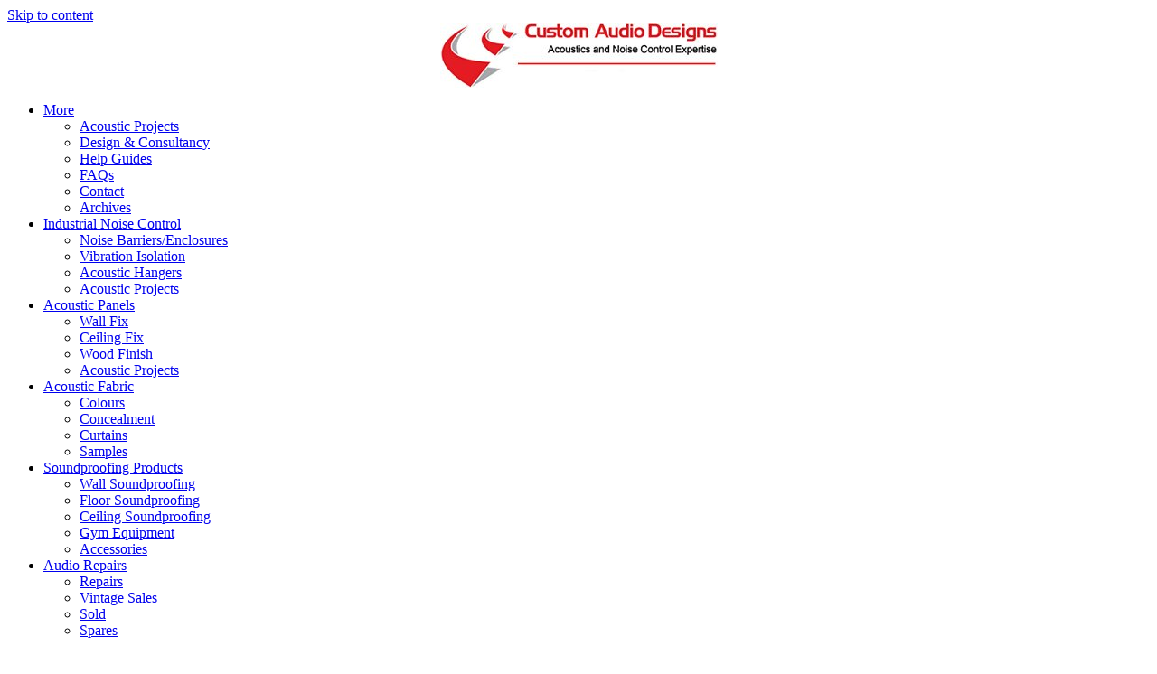

--- FILE ---
content_type: text/html; charset=UTF-8
request_url: https://customaudiodirect.co.uk/product/roland-ep6060-repair/
body_size: 188028
content:
<!doctype html>
<html lang="en-GB">
<head>
	<meta charset="UTF-8">
	<meta name="viewport" content="width=device-width, initial-scale=1">
	<link rel="profile" href="https://gmpg.org/xfn/11">
	<meta name='robots' content='index, follow, max-image-preview:large, max-snippet:-1, max-video-preview:-1' />

	<!-- This site is optimized with the Yoast SEO plugin v21.1 - https://yoast.com/wordpress/plugins/seo/ -->
	<title>Roland EP6060 Repair | Custom Audio Designs</title>
	<meta name="description" content="Roland EP6060 Repair. A rather unsual early Roland keyboard combi type organ with noisy faders and sticky switches and in need of a quick overhaul." />
	<link rel="canonical" href="https://customaudiodirect.co.uk/product/roland-ep6060-repair/" />
	<meta property="og:locale" content="en_GB" />
	<meta property="og:type" content="article" />
	<meta property="og:title" content="Roland EP6060 Repair | Custom Audio Designs" />
	<meta property="og:description" content="Roland EP6060 Repair. A rather unsual early Roland keyboard combi type organ with noisy faders and sticky switches and in need of a quick overhaul." />
	<meta property="og:url" content="https://customaudiodirect.co.uk/product/roland-ep6060-repair/" />
	<meta property="og:site_name" content="Custom Audio Designs" />
	<meta property="article:modified_time" content="2025-02-08T10:20:21+00:00" />
	<meta property="og:image" content="https://customaudiodirect.co.uk/wp-content/uploads/2024/08/roland-EP6060-internals-3.jpg" />
	<meta property="og:image:width" content="512" />
	<meta property="og:image:height" content="384" />
	<meta property="og:image:type" content="image/jpeg" />
	<meta name="twitter:card" content="summary_large_image" />
	<meta name="twitter:label1" content="Estimated reading time" />
	<meta name="twitter:data1" content="1 minute" />
	<script type="application/ld+json" class="yoast-schema-graph">{"@context":"https://schema.org","@graph":[{"@type":"WebPage","@id":"https://customaudiodirect.co.uk/product/roland-ep6060-repair/","url":"https://customaudiodirect.co.uk/product/roland-ep6060-repair/","name":"Roland EP6060 Repair | Custom Audio Designs","isPartOf":{"@id":"https://customaudiodirect.co.uk/#website"},"primaryImageOfPage":{"@id":"https://customaudiodirect.co.uk/product/roland-ep6060-repair/#primaryimage"},"image":{"@id":"https://customaudiodirect.co.uk/product/roland-ep6060-repair/#primaryimage"},"thumbnailUrl":"https://customaudiodirect.co.uk/wp-content/uploads/2024/08/roland-EP6060-internals-3.jpg","datePublished":"2024-08-01T17:07:10+00:00","dateModified":"2025-02-08T10:20:21+00:00","description":"Roland EP6060 Repair. A rather unsual early Roland keyboard combi type organ with noisy faders and sticky switches and in need of a quick overhaul.","breadcrumb":{"@id":"https://customaudiodirect.co.uk/product/roland-ep6060-repair/#breadcrumb"},"inLanguage":"en-GB","potentialAction":[{"@type":"ReadAction","target":["https://customaudiodirect.co.uk/product/roland-ep6060-repair/"]}]},{"@type":"ImageObject","inLanguage":"en-GB","@id":"https://customaudiodirect.co.uk/product/roland-ep6060-repair/#primaryimage","url":"https://customaudiodirect.co.uk/wp-content/uploads/2024/08/roland-EP6060-internals-3.jpg","contentUrl":"https://customaudiodirect.co.uk/wp-content/uploads/2024/08/roland-EP6060-internals-3.jpg","width":512,"height":384,"caption":"roland ep6060 internals3"},{"@type":"BreadcrumbList","@id":"https://customaudiodirect.co.uk/product/roland-ep6060-repair/#breadcrumb","itemListElement":[{"@type":"ListItem","position":1,"name":"Home","item":"https://customaudiodirect.co.uk/"},{"@type":"ListItem","position":2,"name":"Shop","item":"https://customaudiodirect.co.uk/shop/"},{"@type":"ListItem","position":3,"name":"Roland EP6060 Repair"}]},{"@type":"WebSite","@id":"https://customaudiodirect.co.uk/#website","url":"https://customaudiodirect.co.uk/","name":"Custom Audio Designs","description":"Acoustics and Noise Control Expertise","publisher":{"@id":"https://customaudiodirect.co.uk/#organization"},"potentialAction":[{"@type":"SearchAction","target":{"@type":"EntryPoint","urlTemplate":"https://customaudiodirect.co.uk/?s={search_term_string}"},"query-input":"required name=search_term_string"}],"inLanguage":"en-GB"},{"@type":"Organization","@id":"https://customaudiodirect.co.uk/#organization","name":"Custom Audio Designs","url":"https://customaudiodirect.co.uk/","logo":{"@type":"ImageObject","inLanguage":"en-GB","@id":"https://customaudiodirect.co.uk/#/schema/logo/image/","url":"https://customaudiodirect.co.uk/wp-content/uploads/2022/02/cadlogo-may.jpg","contentUrl":"https://customaudiodirect.co.uk/wp-content/uploads/2022/02/cadlogo-may.jpg","width":307,"height":71,"caption":"Custom Audio Designs"},"image":{"@id":"https://customaudiodirect.co.uk/#/schema/logo/image/"}}]}</script>
	<!-- / Yoast SEO plugin. -->


<link rel='dns-prefetch' href='//www.googletagmanager.com' />
<link rel="alternate" type="application/rss+xml" title="Custom Audio Designs &raquo; Feed" href="https://customaudiodirect.co.uk/feed/" />
<link rel="alternate" type="application/rss+xml" title="Custom Audio Designs &raquo; Comments Feed" href="https://customaudiodirect.co.uk/comments/feed/" />
<script>
window._wpemojiSettings = {"baseUrl":"https:\/\/s.w.org\/images\/core\/emoji\/14.0.0\/72x72\/","ext":".png","svgUrl":"https:\/\/s.w.org\/images\/core\/emoji\/14.0.0\/svg\/","svgExt":".svg","source":{"concatemoji":"https:\/\/customaudiodirect.co.uk\/wp-includes\/js\/wp-emoji-release.min.js?ver=6.3.7"}};
/*! This file is auto-generated */
!function(i,n){var o,s,e;function c(e){try{var t={supportTests:e,timestamp:(new Date).valueOf()};sessionStorage.setItem(o,JSON.stringify(t))}catch(e){}}function p(e,t,n){e.clearRect(0,0,e.canvas.width,e.canvas.height),e.fillText(t,0,0);var t=new Uint32Array(e.getImageData(0,0,e.canvas.width,e.canvas.height).data),r=(e.clearRect(0,0,e.canvas.width,e.canvas.height),e.fillText(n,0,0),new Uint32Array(e.getImageData(0,0,e.canvas.width,e.canvas.height).data));return t.every(function(e,t){return e===r[t]})}function u(e,t,n){switch(t){case"flag":return n(e,"\ud83c\udff3\ufe0f\u200d\u26a7\ufe0f","\ud83c\udff3\ufe0f\u200b\u26a7\ufe0f")?!1:!n(e,"\ud83c\uddfa\ud83c\uddf3","\ud83c\uddfa\u200b\ud83c\uddf3")&&!n(e,"\ud83c\udff4\udb40\udc67\udb40\udc62\udb40\udc65\udb40\udc6e\udb40\udc67\udb40\udc7f","\ud83c\udff4\u200b\udb40\udc67\u200b\udb40\udc62\u200b\udb40\udc65\u200b\udb40\udc6e\u200b\udb40\udc67\u200b\udb40\udc7f");case"emoji":return!n(e,"\ud83e\udef1\ud83c\udffb\u200d\ud83e\udef2\ud83c\udfff","\ud83e\udef1\ud83c\udffb\u200b\ud83e\udef2\ud83c\udfff")}return!1}function f(e,t,n){var r="undefined"!=typeof WorkerGlobalScope&&self instanceof WorkerGlobalScope?new OffscreenCanvas(300,150):i.createElement("canvas"),a=r.getContext("2d",{willReadFrequently:!0}),o=(a.textBaseline="top",a.font="600 32px Arial",{});return e.forEach(function(e){o[e]=t(a,e,n)}),o}function t(e){var t=i.createElement("script");t.src=e,t.defer=!0,i.head.appendChild(t)}"undefined"!=typeof Promise&&(o="wpEmojiSettingsSupports",s=["flag","emoji"],n.supports={everything:!0,everythingExceptFlag:!0},e=new Promise(function(e){i.addEventListener("DOMContentLoaded",e,{once:!0})}),new Promise(function(t){var n=function(){try{var e=JSON.parse(sessionStorage.getItem(o));if("object"==typeof e&&"number"==typeof e.timestamp&&(new Date).valueOf()<e.timestamp+604800&&"object"==typeof e.supportTests)return e.supportTests}catch(e){}return null}();if(!n){if("undefined"!=typeof Worker&&"undefined"!=typeof OffscreenCanvas&&"undefined"!=typeof URL&&URL.createObjectURL&&"undefined"!=typeof Blob)try{var e="postMessage("+f.toString()+"("+[JSON.stringify(s),u.toString(),p.toString()].join(",")+"));",r=new Blob([e],{type:"text/javascript"}),a=new Worker(URL.createObjectURL(r),{name:"wpTestEmojiSupports"});return void(a.onmessage=function(e){c(n=e.data),a.terminate(),t(n)})}catch(e){}c(n=f(s,u,p))}t(n)}).then(function(e){for(var t in e)n.supports[t]=e[t],n.supports.everything=n.supports.everything&&n.supports[t],"flag"!==t&&(n.supports.everythingExceptFlag=n.supports.everythingExceptFlag&&n.supports[t]);n.supports.everythingExceptFlag=n.supports.everythingExceptFlag&&!n.supports.flag,n.DOMReady=!1,n.readyCallback=function(){n.DOMReady=!0}}).then(function(){return e}).then(function(){var e;n.supports.everything||(n.readyCallback(),(e=n.source||{}).concatemoji?t(e.concatemoji):e.wpemoji&&e.twemoji&&(t(e.twemoji),t(e.wpemoji)))}))}((window,document),window._wpemojiSettings);
</script>
<style>
img.wp-smiley,
img.emoji {
	display: inline !important;
	border: none !important;
	box-shadow: none !important;
	height: 1em !important;
	width: 1em !important;
	margin: 0 0.07em !important;
	vertical-align: -0.1em !important;
	background: none !important;
	padding: 0 !important;
}
</style>
	<link rel='stylesheet' id='wp-block-library-css' href='https://customaudiodirect.co.uk/wp-includes/css/dist/block-library/style.min.css?ver=6.3.7' media='all' />
<link rel='stylesheet' id='wc-blocks-style-css' href='https://customaudiodirect.co.uk/wp-content/plugins/woocommerce/packages/woocommerce-blocks/build/wc-blocks.css?ver=10.6.6' media='all' />
<link rel='stylesheet' id='wc-blocks-style-active-filters-css' href='https://customaudiodirect.co.uk/wp-content/plugins/woocommerce/packages/woocommerce-blocks/build/active-filters.css?ver=10.6.6' media='all' />
<link rel='stylesheet' id='wc-blocks-style-add-to-cart-form-css' href='https://customaudiodirect.co.uk/wp-content/plugins/woocommerce/packages/woocommerce-blocks/build/add-to-cart-form.css?ver=10.6.6' media='all' />
<link rel='stylesheet' id='wc-blocks-packages-style-css' href='https://customaudiodirect.co.uk/wp-content/plugins/woocommerce/packages/woocommerce-blocks/build/packages-style.css?ver=10.6.6' media='all' />
<link rel='stylesheet' id='wc-blocks-style-all-products-css' href='https://customaudiodirect.co.uk/wp-content/plugins/woocommerce/packages/woocommerce-blocks/build/all-products.css?ver=10.6.6' media='all' />
<link rel='stylesheet' id='wc-blocks-style-all-reviews-css' href='https://customaudiodirect.co.uk/wp-content/plugins/woocommerce/packages/woocommerce-blocks/build/all-reviews.css?ver=10.6.6' media='all' />
<link rel='stylesheet' id='wc-blocks-style-attribute-filter-css' href='https://customaudiodirect.co.uk/wp-content/plugins/woocommerce/packages/woocommerce-blocks/build/attribute-filter.css?ver=10.6.6' media='all' />
<link rel='stylesheet' id='wc-blocks-style-breadcrumbs-css' href='https://customaudiodirect.co.uk/wp-content/plugins/woocommerce/packages/woocommerce-blocks/build/breadcrumbs.css?ver=10.6.6' media='all' />
<link rel='stylesheet' id='wc-blocks-style-catalog-sorting-css' href='https://customaudiodirect.co.uk/wp-content/plugins/woocommerce/packages/woocommerce-blocks/build/catalog-sorting.css?ver=10.6.6' media='all' />
<link rel='stylesheet' id='wc-blocks-style-customer-account-css' href='https://customaudiodirect.co.uk/wp-content/plugins/woocommerce/packages/woocommerce-blocks/build/customer-account.css?ver=10.6.6' media='all' />
<link rel='stylesheet' id='wc-blocks-style-featured-category-css' href='https://customaudiodirect.co.uk/wp-content/plugins/woocommerce/packages/woocommerce-blocks/build/featured-category.css?ver=10.6.6' media='all' />
<link rel='stylesheet' id='wc-blocks-style-featured-product-css' href='https://customaudiodirect.co.uk/wp-content/plugins/woocommerce/packages/woocommerce-blocks/build/featured-product.css?ver=10.6.6' media='all' />
<link rel='stylesheet' id='wc-blocks-style-mini-cart-css' href='https://customaudiodirect.co.uk/wp-content/plugins/woocommerce/packages/woocommerce-blocks/build/mini-cart.css?ver=10.6.6' media='all' />
<link rel='stylesheet' id='wc-blocks-style-price-filter-css' href='https://customaudiodirect.co.uk/wp-content/plugins/woocommerce/packages/woocommerce-blocks/build/price-filter.css?ver=10.6.6' media='all' />
<link rel='stylesheet' id='wc-blocks-style-product-add-to-cart-css' href='https://customaudiodirect.co.uk/wp-content/plugins/woocommerce/packages/woocommerce-blocks/build/product-add-to-cart.css?ver=10.6.6' media='all' />
<link rel='stylesheet' id='wc-blocks-style-product-button-css' href='https://customaudiodirect.co.uk/wp-content/plugins/woocommerce/packages/woocommerce-blocks/build/product-button.css?ver=10.6.6' media='all' />
<link rel='stylesheet' id='wc-blocks-style-product-categories-css' href='https://customaudiodirect.co.uk/wp-content/plugins/woocommerce/packages/woocommerce-blocks/build/product-categories.css?ver=10.6.6' media='all' />
<link rel='stylesheet' id='wc-blocks-style-product-image-css' href='https://customaudiodirect.co.uk/wp-content/plugins/woocommerce/packages/woocommerce-blocks/build/product-image.css?ver=10.6.6' media='all' />
<link rel='stylesheet' id='wc-blocks-style-product-image-gallery-css' href='https://customaudiodirect.co.uk/wp-content/plugins/woocommerce/packages/woocommerce-blocks/build/product-image-gallery.css?ver=10.6.6' media='all' />
<link rel='stylesheet' id='wc-blocks-style-product-query-css' href='https://customaudiodirect.co.uk/wp-content/plugins/woocommerce/packages/woocommerce-blocks/build/product-query.css?ver=10.6.6' media='all' />
<link rel='stylesheet' id='wc-blocks-style-product-results-count-css' href='https://customaudiodirect.co.uk/wp-content/plugins/woocommerce/packages/woocommerce-blocks/build/product-results-count.css?ver=10.6.6' media='all' />
<link rel='stylesheet' id='wc-blocks-style-product-reviews-css' href='https://customaudiodirect.co.uk/wp-content/plugins/woocommerce/packages/woocommerce-blocks/build/product-reviews.css?ver=10.6.6' media='all' />
<link rel='stylesheet' id='wc-blocks-style-product-sale-badge-css' href='https://customaudiodirect.co.uk/wp-content/plugins/woocommerce/packages/woocommerce-blocks/build/product-sale-badge.css?ver=10.6.6' media='all' />
<link rel='stylesheet' id='wc-blocks-style-product-search-css' href='https://customaudiodirect.co.uk/wp-content/plugins/woocommerce/packages/woocommerce-blocks/build/product-search.css?ver=10.6.6' media='all' />
<link rel='stylesheet' id='wc-blocks-style-product-sku-css' href='https://customaudiodirect.co.uk/wp-content/plugins/woocommerce/packages/woocommerce-blocks/build/product-sku.css?ver=10.6.6' media='all' />
<link rel='stylesheet' id='wc-blocks-style-product-stock-indicator-css' href='https://customaudiodirect.co.uk/wp-content/plugins/woocommerce/packages/woocommerce-blocks/build/product-stock-indicator.css?ver=10.6.6' media='all' />
<link rel='stylesheet' id='wc-blocks-style-product-summary-css' href='https://customaudiodirect.co.uk/wp-content/plugins/woocommerce/packages/woocommerce-blocks/build/product-summary.css?ver=10.6.6' media='all' />
<link rel='stylesheet' id='wc-blocks-style-product-title-css' href='https://customaudiodirect.co.uk/wp-content/plugins/woocommerce/packages/woocommerce-blocks/build/product-title.css?ver=10.6.6' media='all' />
<link rel='stylesheet' id='wc-blocks-style-rating-filter-css' href='https://customaudiodirect.co.uk/wp-content/plugins/woocommerce/packages/woocommerce-blocks/build/rating-filter.css?ver=10.6.6' media='all' />
<link rel='stylesheet' id='wc-blocks-style-reviews-by-category-css' href='https://customaudiodirect.co.uk/wp-content/plugins/woocommerce/packages/woocommerce-blocks/build/reviews-by-category.css?ver=10.6.6' media='all' />
<link rel='stylesheet' id='wc-blocks-style-reviews-by-product-css' href='https://customaudiodirect.co.uk/wp-content/plugins/woocommerce/packages/woocommerce-blocks/build/reviews-by-product.css?ver=10.6.6' media='all' />
<link rel='stylesheet' id='wc-blocks-style-product-details-css' href='https://customaudiodirect.co.uk/wp-content/plugins/woocommerce/packages/woocommerce-blocks/build/product-details.css?ver=10.6.6' media='all' />
<link rel='stylesheet' id='wc-blocks-style-single-product-css' href='https://customaudiodirect.co.uk/wp-content/plugins/woocommerce/packages/woocommerce-blocks/build/single-product.css?ver=10.6.6' media='all' />
<link rel='stylesheet' id='wc-blocks-style-stock-filter-css' href='https://customaudiodirect.co.uk/wp-content/plugins/woocommerce/packages/woocommerce-blocks/build/stock-filter.css?ver=10.6.6' media='all' />
<link rel='stylesheet' id='wc-blocks-style-cart-css' href='https://customaudiodirect.co.uk/wp-content/plugins/woocommerce/packages/woocommerce-blocks/build/cart.css?ver=10.6.6' media='all' />
<link rel='stylesheet' id='wc-blocks-style-checkout-css' href='https://customaudiodirect.co.uk/wp-content/plugins/woocommerce/packages/woocommerce-blocks/build/checkout.css?ver=10.6.6' media='all' />
<link rel='stylesheet' id='wc-blocks-style-mini-cart-contents-css' href='https://customaudiodirect.co.uk/wp-content/plugins/woocommerce/packages/woocommerce-blocks/build/mini-cart-contents.css?ver=10.6.6' media='all' />
<style id='classic-theme-styles-inline-css'>
/*! This file is auto-generated */
.wp-block-button__link{color:#fff;background-color:#32373c;border-radius:9999px;box-shadow:none;text-decoration:none;padding:calc(.667em + 2px) calc(1.333em + 2px);font-size:1.125em}.wp-block-file__button{background:#32373c;color:#fff;text-decoration:none}
</style>
<style id='global-styles-inline-css'>
body{--wp--preset--color--black: #000000;--wp--preset--color--cyan-bluish-gray: #abb8c3;--wp--preset--color--white: #ffffff;--wp--preset--color--pale-pink: #f78da7;--wp--preset--color--vivid-red: #cf2e2e;--wp--preset--color--luminous-vivid-orange: #ff6900;--wp--preset--color--luminous-vivid-amber: #fcb900;--wp--preset--color--light-green-cyan: #7bdcb5;--wp--preset--color--vivid-green-cyan: #00d084;--wp--preset--color--pale-cyan-blue: #8ed1fc;--wp--preset--color--vivid-cyan-blue: #0693e3;--wp--preset--color--vivid-purple: #9b51e0;--wp--preset--gradient--vivid-cyan-blue-to-vivid-purple: linear-gradient(135deg,rgba(6,147,227,1) 0%,rgb(155,81,224) 100%);--wp--preset--gradient--light-green-cyan-to-vivid-green-cyan: linear-gradient(135deg,rgb(122,220,180) 0%,rgb(0,208,130) 100%);--wp--preset--gradient--luminous-vivid-amber-to-luminous-vivid-orange: linear-gradient(135deg,rgba(252,185,0,1) 0%,rgba(255,105,0,1) 100%);--wp--preset--gradient--luminous-vivid-orange-to-vivid-red: linear-gradient(135deg,rgba(255,105,0,1) 0%,rgb(207,46,46) 100%);--wp--preset--gradient--very-light-gray-to-cyan-bluish-gray: linear-gradient(135deg,rgb(238,238,238) 0%,rgb(169,184,195) 100%);--wp--preset--gradient--cool-to-warm-spectrum: linear-gradient(135deg,rgb(74,234,220) 0%,rgb(151,120,209) 20%,rgb(207,42,186) 40%,rgb(238,44,130) 60%,rgb(251,105,98) 80%,rgb(254,248,76) 100%);--wp--preset--gradient--blush-light-purple: linear-gradient(135deg,rgb(255,206,236) 0%,rgb(152,150,240) 100%);--wp--preset--gradient--blush-bordeaux: linear-gradient(135deg,rgb(254,205,165) 0%,rgb(254,45,45) 50%,rgb(107,0,62) 100%);--wp--preset--gradient--luminous-dusk: linear-gradient(135deg,rgb(255,203,112) 0%,rgb(199,81,192) 50%,rgb(65,88,208) 100%);--wp--preset--gradient--pale-ocean: linear-gradient(135deg,rgb(255,245,203) 0%,rgb(182,227,212) 50%,rgb(51,167,181) 100%);--wp--preset--gradient--electric-grass: linear-gradient(135deg,rgb(202,248,128) 0%,rgb(113,206,126) 100%);--wp--preset--gradient--midnight: linear-gradient(135deg,rgb(2,3,129) 0%,rgb(40,116,252) 100%);--wp--preset--font-size--small: 13px;--wp--preset--font-size--medium: 20px;--wp--preset--font-size--large: 36px;--wp--preset--font-size--x-large: 42px;--wp--preset--spacing--20: 0.44rem;--wp--preset--spacing--30: 0.67rem;--wp--preset--spacing--40: 1rem;--wp--preset--spacing--50: 1.5rem;--wp--preset--spacing--60: 2.25rem;--wp--preset--spacing--70: 3.38rem;--wp--preset--spacing--80: 5.06rem;--wp--preset--shadow--natural: 6px 6px 9px rgba(0, 0, 0, 0.2);--wp--preset--shadow--deep: 12px 12px 50px rgba(0, 0, 0, 0.4);--wp--preset--shadow--sharp: 6px 6px 0px rgba(0, 0, 0, 0.2);--wp--preset--shadow--outlined: 6px 6px 0px -3px rgba(255, 255, 255, 1), 6px 6px rgba(0, 0, 0, 1);--wp--preset--shadow--crisp: 6px 6px 0px rgba(0, 0, 0, 1);}:where(.is-layout-flex){gap: 0.5em;}:where(.is-layout-grid){gap: 0.5em;}body .is-layout-flow > .alignleft{float: left;margin-inline-start: 0;margin-inline-end: 2em;}body .is-layout-flow > .alignright{float: right;margin-inline-start: 2em;margin-inline-end: 0;}body .is-layout-flow > .aligncenter{margin-left: auto !important;margin-right: auto !important;}body .is-layout-constrained > .alignleft{float: left;margin-inline-start: 0;margin-inline-end: 2em;}body .is-layout-constrained > .alignright{float: right;margin-inline-start: 2em;margin-inline-end: 0;}body .is-layout-constrained > .aligncenter{margin-left: auto !important;margin-right: auto !important;}body .is-layout-constrained > :where(:not(.alignleft):not(.alignright):not(.alignfull)){max-width: var(--wp--style--global--content-size);margin-left: auto !important;margin-right: auto !important;}body .is-layout-constrained > .alignwide{max-width: var(--wp--style--global--wide-size);}body .is-layout-flex{display: flex;}body .is-layout-flex{flex-wrap: wrap;align-items: center;}body .is-layout-flex > *{margin: 0;}body .is-layout-grid{display: grid;}body .is-layout-grid > *{margin: 0;}:where(.wp-block-columns.is-layout-flex){gap: 2em;}:where(.wp-block-columns.is-layout-grid){gap: 2em;}:where(.wp-block-post-template.is-layout-flex){gap: 1.25em;}:where(.wp-block-post-template.is-layout-grid){gap: 1.25em;}.has-black-color{color: var(--wp--preset--color--black) !important;}.has-cyan-bluish-gray-color{color: var(--wp--preset--color--cyan-bluish-gray) !important;}.has-white-color{color: var(--wp--preset--color--white) !important;}.has-pale-pink-color{color: var(--wp--preset--color--pale-pink) !important;}.has-vivid-red-color{color: var(--wp--preset--color--vivid-red) !important;}.has-luminous-vivid-orange-color{color: var(--wp--preset--color--luminous-vivid-orange) !important;}.has-luminous-vivid-amber-color{color: var(--wp--preset--color--luminous-vivid-amber) !important;}.has-light-green-cyan-color{color: var(--wp--preset--color--light-green-cyan) !important;}.has-vivid-green-cyan-color{color: var(--wp--preset--color--vivid-green-cyan) !important;}.has-pale-cyan-blue-color{color: var(--wp--preset--color--pale-cyan-blue) !important;}.has-vivid-cyan-blue-color{color: var(--wp--preset--color--vivid-cyan-blue) !important;}.has-vivid-purple-color{color: var(--wp--preset--color--vivid-purple) !important;}.has-black-background-color{background-color: var(--wp--preset--color--black) !important;}.has-cyan-bluish-gray-background-color{background-color: var(--wp--preset--color--cyan-bluish-gray) !important;}.has-white-background-color{background-color: var(--wp--preset--color--white) !important;}.has-pale-pink-background-color{background-color: var(--wp--preset--color--pale-pink) !important;}.has-vivid-red-background-color{background-color: var(--wp--preset--color--vivid-red) !important;}.has-luminous-vivid-orange-background-color{background-color: var(--wp--preset--color--luminous-vivid-orange) !important;}.has-luminous-vivid-amber-background-color{background-color: var(--wp--preset--color--luminous-vivid-amber) !important;}.has-light-green-cyan-background-color{background-color: var(--wp--preset--color--light-green-cyan) !important;}.has-vivid-green-cyan-background-color{background-color: var(--wp--preset--color--vivid-green-cyan) !important;}.has-pale-cyan-blue-background-color{background-color: var(--wp--preset--color--pale-cyan-blue) !important;}.has-vivid-cyan-blue-background-color{background-color: var(--wp--preset--color--vivid-cyan-blue) !important;}.has-vivid-purple-background-color{background-color: var(--wp--preset--color--vivid-purple) !important;}.has-black-border-color{border-color: var(--wp--preset--color--black) !important;}.has-cyan-bluish-gray-border-color{border-color: var(--wp--preset--color--cyan-bluish-gray) !important;}.has-white-border-color{border-color: var(--wp--preset--color--white) !important;}.has-pale-pink-border-color{border-color: var(--wp--preset--color--pale-pink) !important;}.has-vivid-red-border-color{border-color: var(--wp--preset--color--vivid-red) !important;}.has-luminous-vivid-orange-border-color{border-color: var(--wp--preset--color--luminous-vivid-orange) !important;}.has-luminous-vivid-amber-border-color{border-color: var(--wp--preset--color--luminous-vivid-amber) !important;}.has-light-green-cyan-border-color{border-color: var(--wp--preset--color--light-green-cyan) !important;}.has-vivid-green-cyan-border-color{border-color: var(--wp--preset--color--vivid-green-cyan) !important;}.has-pale-cyan-blue-border-color{border-color: var(--wp--preset--color--pale-cyan-blue) !important;}.has-vivid-cyan-blue-border-color{border-color: var(--wp--preset--color--vivid-cyan-blue) !important;}.has-vivid-purple-border-color{border-color: var(--wp--preset--color--vivid-purple) !important;}.has-vivid-cyan-blue-to-vivid-purple-gradient-background{background: var(--wp--preset--gradient--vivid-cyan-blue-to-vivid-purple) !important;}.has-light-green-cyan-to-vivid-green-cyan-gradient-background{background: var(--wp--preset--gradient--light-green-cyan-to-vivid-green-cyan) !important;}.has-luminous-vivid-amber-to-luminous-vivid-orange-gradient-background{background: var(--wp--preset--gradient--luminous-vivid-amber-to-luminous-vivid-orange) !important;}.has-luminous-vivid-orange-to-vivid-red-gradient-background{background: var(--wp--preset--gradient--luminous-vivid-orange-to-vivid-red) !important;}.has-very-light-gray-to-cyan-bluish-gray-gradient-background{background: var(--wp--preset--gradient--very-light-gray-to-cyan-bluish-gray) !important;}.has-cool-to-warm-spectrum-gradient-background{background: var(--wp--preset--gradient--cool-to-warm-spectrum) !important;}.has-blush-light-purple-gradient-background{background: var(--wp--preset--gradient--blush-light-purple) !important;}.has-blush-bordeaux-gradient-background{background: var(--wp--preset--gradient--blush-bordeaux) !important;}.has-luminous-dusk-gradient-background{background: var(--wp--preset--gradient--luminous-dusk) !important;}.has-pale-ocean-gradient-background{background: var(--wp--preset--gradient--pale-ocean) !important;}.has-electric-grass-gradient-background{background: var(--wp--preset--gradient--electric-grass) !important;}.has-midnight-gradient-background{background: var(--wp--preset--gradient--midnight) !important;}.has-small-font-size{font-size: var(--wp--preset--font-size--small) !important;}.has-medium-font-size{font-size: var(--wp--preset--font-size--medium) !important;}.has-large-font-size{font-size: var(--wp--preset--font-size--large) !important;}.has-x-large-font-size{font-size: var(--wp--preset--font-size--x-large) !important;}
.wp-block-navigation a:where(:not(.wp-element-button)){color: inherit;}
:where(.wp-block-post-template.is-layout-flex){gap: 1.25em;}:where(.wp-block-post-template.is-layout-grid){gap: 1.25em;}
:where(.wp-block-columns.is-layout-flex){gap: 2em;}:where(.wp-block-columns.is-layout-grid){gap: 2em;}
.wp-block-pullquote{font-size: 1.5em;line-height: 1.6;}
</style>
<link rel='stylesheet' id='min-and-max-quantity-for-woocommerce-css' href='https://customaudiodirect.co.uk/wp-content/plugins/min-and-max-quantity-for-woocommerce/public/css/mmqw-for-woocommerce-public.css?ver=1.1.2' media='all' />
<link rel='stylesheet' id='wapf-frontend-css-css' href='https://customaudiodirect.co.uk/wp-content/plugins/advanced-product-fields-for-woocommerce/assets/css/frontend.min.css?ver=1.6.9' media='all' />
<link rel='stylesheet' id='photoswipe-css' href='https://customaudiodirect.co.uk/wp-content/plugins/woocommerce/assets/css/photoswipe/photoswipe.min.css?ver=8.0.3' media='all' />
<link rel='stylesheet' id='photoswipe-default-skin-css' href='https://customaudiodirect.co.uk/wp-content/plugins/woocommerce/assets/css/photoswipe/default-skin/default-skin.min.css?ver=8.0.3' media='all' />
<link rel='stylesheet' id='woocommerce-layout-css' href='https://customaudiodirect.co.uk/wp-content/plugins/woocommerce/assets/css/woocommerce-layout.css?ver=8.0.3' media='all' />
<link rel='stylesheet' id='woocommerce-smallscreen-css' href='https://customaudiodirect.co.uk/wp-content/plugins/woocommerce/assets/css/woocommerce-smallscreen.css?ver=8.0.3' media='only screen and (max-width: 768px)' />
<link rel='stylesheet' id='woocommerce-general-css' href='https://customaudiodirect.co.uk/wp-content/plugins/woocommerce/assets/css/woocommerce.css?ver=8.0.3' media='all' />
<style id='woocommerce-inline-inline-css'>
.woocommerce form .form-row .required { visibility: visible; }
</style>
<link rel='stylesheet' id='cmplz-general-css' href='https://customaudiodirect.co.uk/wp-content/plugins/complianz-gdpr/assets/css/cookieblocker.min.css?ver=1721822662' media='all' />
<link rel='stylesheet' id='dgwt-wcas-style-css' href='https://customaudiodirect.co.uk/wp-content/plugins/ajax-search-for-woocommerce/assets/css/style.min.css?ver=1.28.1' media='all' />
<link rel='stylesheet' id='hello-elementor-css' href='https://customaudiodirect.co.uk/wp-content/themes/hello-elementor/style.min.css?ver=3.1.0' media='all' />
<link rel='stylesheet' id='hello-elementor-theme-style-css' href='https://customaudiodirect.co.uk/wp-content/themes/hello-elementor/theme.min.css?ver=3.1.0' media='all' />
<link rel='stylesheet' id='hello-elementor-header-footer-css' href='https://customaudiodirect.co.uk/wp-content/themes/hello-elementor/header-footer.min.css?ver=3.1.0' media='all' />
<link rel='stylesheet' id='elementor-frontend-css' href='https://customaudiodirect.co.uk/wp-content/plugins/elementor/assets/css/frontend-lite.min.css?ver=3.23.2' media='all' />
<link rel='stylesheet' id='elementor-post-6-css' href='https://customaudiodirect.co.uk/wp-content/uploads/elementor/css/post-6.css?ver=1721823857' media='all' />
<link rel='stylesheet' id='elementor-icons-css' href='https://customaudiodirect.co.uk/wp-content/plugins/elementor/assets/lib/eicons/css/elementor-icons.min.css?ver=5.30.0' media='all' />
<link rel='stylesheet' id='swiper-css' href='https://customaudiodirect.co.uk/wp-content/plugins/elementor/assets/lib/swiper/v8/css/swiper.min.css?ver=8.4.5' media='all' />
<link rel='stylesheet' id='elementor-pro-css' href='https://customaudiodirect.co.uk/wp-content/plugins/elementor-pro/assets/css/frontend-lite.min.css?ver=3.23.1' media='all' />
<link rel='stylesheet' id='elementor-global-css' href='https://customaudiodirect.co.uk/wp-content/uploads/elementor/css/global.css?ver=1721823858' media='all' />
<link rel='stylesheet' id='elementor-post-185-css' href='https://customaudiodirect.co.uk/wp-content/uploads/elementor/css/post-185.css?ver=1721823981' media='all' />
<link rel='stylesheet' id='elementor-post-188-css' href='https://customaudiodirect.co.uk/wp-content/uploads/elementor/css/post-188.css?ver=1727163493' media='all' />
<link rel='stylesheet' id='elementor-post-192-css' href='https://customaudiodirect.co.uk/wp-content/uploads/elementor/css/post-192.css?ver=1721823982' media='all' />
<link rel='stylesheet' id='flexible-shipping-free-shipping-css' href='https://customaudiodirect.co.uk/wp-content/plugins/flexible-shipping/assets/dist/css/free-shipping.css?ver=4.25.4.2' media='all' />
<link rel='stylesheet' id='dashicons-css' href='https://customaudiodirect.co.uk/wp-includes/css/dashicons.min.css?ver=6.3.7' media='all' />
<link rel='stylesheet' id='thwepof-public-style-css' href='https://customaudiodirect.co.uk/wp-content/plugins/woo-extra-product-options/public/assets/css/thwepof-public.min.css?ver=6.3.7' media='all' />
<link rel='stylesheet' id='jquery-ui-style-css' href='https://customaudiodirect.co.uk/wp-content/plugins/woo-extra-product-options/public/assets/css/jquery-ui/jquery-ui.css?ver=6.3.7' media='all' />
<link rel='stylesheet' id='gpls_woo_rfq_css-css' href='https://customaudiodirect.co.uk/wp-content/plugins/woo-rfq-for-woocommerce/gpls_assets/css/gpls_woo_rfq.css?ver=90083' media='all' />
<link rel='stylesheet' id='url_gpls_wh_css-css' href='https://customaudiodirect.co.uk/wp-content/plugins/woo-rfq-for-woocommerce/gpls_assets/css/gpls_wh.css?ver=32295' media='all' />
<link rel='stylesheet' id='google-fonts-1-css' href='https://fonts.googleapis.com/css?family=Sora%3A100%2C100italic%2C200%2C200italic%2C300%2C300italic%2C400%2C400italic%2C500%2C500italic%2C600%2C600italic%2C700%2C700italic%2C800%2C800italic%2C900%2C900italic%7CLato%3A100%2C100italic%2C200%2C200italic%2C300%2C300italic%2C400%2C400italic%2C500%2C500italic%2C600%2C600italic%2C700%2C700italic%2C800%2C800italic%2C900%2C900italic%7CMontserrat%3A100%2C100italic%2C200%2C200italic%2C300%2C300italic%2C400%2C400italic%2C500%2C500italic%2C600%2C600italic%2C700%2C700italic%2C800%2C800italic%2C900%2C900italic%7CMerriweather%3A100%2C100italic%2C200%2C200italic%2C300%2C300italic%2C400%2C400italic%2C500%2C500italic%2C600%2C600italic%2C700%2C700italic%2C800%2C800italic%2C900%2C900italic%7CArchivo+Narrow%3A100%2C100italic%2C200%2C200italic%2C300%2C300italic%2C400%2C400italic%2C500%2C500italic%2C600%2C600italic%2C700%2C700italic%2C800%2C800italic%2C900%2C900italic%7CUbuntu+Condensed%3A100%2C100italic%2C200%2C200italic%2C300%2C300italic%2C400%2C400italic%2C500%2C500italic%2C600%2C600italic%2C700%2C700italic%2C800%2C800italic%2C900%2C900italic%7CAbel%3A100%2C100italic%2C200%2C200italic%2C300%2C300italic%2C400%2C400italic%2C500%2C500italic%2C600%2C600italic%2C700%2C700italic%2C800%2C800italic%2C900%2C900italic&#038;display=auto&#038;ver=6.3.7' media='all' />
<link rel='stylesheet' id='elementor-icons-shared-0-css' href='https://customaudiodirect.co.uk/wp-content/plugins/elementor/assets/lib/font-awesome/css/fontawesome.min.css?ver=5.15.3' media='all' />
<link rel='stylesheet' id='elementor-icons-fa-solid-css' href='https://customaudiodirect.co.uk/wp-content/plugins/elementor/assets/lib/font-awesome/css/solid.min.css?ver=5.15.3' media='all' />
<link rel='stylesheet' id='elementor-icons-fa-regular-css' href='https://customaudiodirect.co.uk/wp-content/plugins/elementor/assets/lib/font-awesome/css/regular.min.css?ver=5.15.3' media='all' />
<link rel="preconnect" href="https://fonts.gstatic.com/" crossorigin><script id="woocommerce-google-analytics-integration-gtag-js-after">
/* Google Analytics for WooCommerce (gtag.js) */
					window.dataLayer = window.dataLayer || [];
					function gtag(){dataLayer.push(arguments);}
					// Set up default consent state.
					for ( const mode of [{"analytics_storage":"denied","ad_storage":"denied","ad_user_data":"denied","ad_personalization":"denied","region":["AT","BE","BG","HR","CY","CZ","DK","EE","FI","FR","DE","GR","HU","IS","IE","IT","LV","LI","LT","LU","MT","NL","NO","PL","PT","RO","SK","SI","ES","SE","GB","CH"]}] || [] ) {
						gtag( "consent", "default", { "wait_for_update": 500, ...mode } );
					}
					gtag("js", new Date());
					gtag("set", "developer_id.dOGY3NW", true);
					gtag("config", "UA-112531897-1", {"track_404":true,"allow_google_signals":true,"logged_in":false,"linker":{"domains":[],"allow_incoming":false},"custom_map":{"dimension1":"logged_in"}});
</script>
<script type="text/plain" data-service="google-analytics" data-category="statistics" async data-cmplz-src='https://www.googletagmanager.com/gtag/js?id=UA-112531897-1' id='google-tag-manager-js' data-wp-strategy='async'></script>
<script src='https://customaudiodirect.co.uk/wp-content/plugins/google-analytics-for-wordpress/assets/js/frontend-gtag.min.js?ver=9.11.1' id='monsterinsights-frontend-script-js' async data-wp-strategy='async'></script>
<script data-cfasync="false" data-wpfc-render="false" id='monsterinsights-frontend-script-js-extra'>var monsterinsights_frontend = {"js_events_tracking":"true","download_extensions":"doc,pdf,ppt,zip,xls,docx,pptx,xlsx","inbound_paths":"[{\"path\":\"\\\/go\\\/\",\"label\":\"affiliate\"},{\"path\":\"\\\/recommend\\\/\",\"label\":\"affiliate\"}]","home_url":"https:\/\/customaudiodirect.co.uk","hash_tracking":"false","v4_id":"G-24E6HKPEHQ"};</script>
<script src='https://customaudiodirect.co.uk/wp-includes/js/jquery/jquery.min.js?ver=3.7.0' id='jquery-core-js'></script>
<script src='https://customaudiodirect.co.uk/wp-includes/js/jquery/jquery-migrate.min.js?ver=3.4.1' id='jquery-migrate-js'></script>
<script id='min-and-max-quantity-for-woocommerce-js-extra'>
var mmqw_plugin_vars = {"one_quantity":"Quantity: "};
</script>
<script src='https://customaudiodirect.co.uk/wp-content/plugins/min-and-max-quantity-for-woocommerce/public/js/mmqw-for-woocommerce-public.js?ver=1.1.2' id='min-and-max-quantity-for-woocommerce-js'></script>
<script id='WCPAY_ASSETS-js-extra'>
var wcpayAssets = {"url":"https:\/\/customaudiodirect.co.uk\/wp-content\/plugins\/woocommerce-payments\/dist\/"};
</script>
<link rel="https://api.w.org/" href="https://customaudiodirect.co.uk/wp-json/" /><link rel="alternate" type="application/json" href="https://customaudiodirect.co.uk/wp-json/wp/v2/product/5122" /><link rel="EditURI" type="application/rsd+xml" title="RSD" href="https://customaudiodirect.co.uk/xmlrpc.php?rsd" />
<meta name="generator" content="WordPress 6.3.7" />
<meta name="generator" content="WooCommerce 8.0.3" />
<link rel='shortlink' href='https://customaudiodirect.co.uk/?p=5122' />
<link rel="alternate" type="application/json+oembed" href="https://customaudiodirect.co.uk/wp-json/oembed/1.0/embed?url=https%3A%2F%2Fcustomaudiodirect.co.uk%2Fproduct%2Froland-ep6060-repair%2F" />
<link rel="alternate" type="text/xml+oembed" href="https://customaudiodirect.co.uk/wp-json/oembed/1.0/embed?url=https%3A%2F%2Fcustomaudiodirect.co.uk%2Fproduct%2Froland-ep6060-repair%2F&#038;format=xml" />
			<style>.cmplz-hidden {
					display: none !important;
				}</style>		<style>
			.dgwt-wcas-ico-magnifier,.dgwt-wcas-ico-magnifier-handler{max-width:20px}.dgwt-wcas-search-wrapp{max-width:600px}		</style>
			<noscript><style>.woocommerce-product-gallery{ opacity: 1 !important; }</style></noscript>
	<meta name="generator" content="Elementor 3.23.2; features: e_optimized_css_loading, additional_custom_breakpoints, e_lazyload; settings: css_print_method-external, google_font-enabled, font_display-auto">
			<style>
				.e-con.e-parent:nth-of-type(n+4):not(.e-lazyloaded):not(.e-no-lazyload),
				.e-con.e-parent:nth-of-type(n+4):not(.e-lazyloaded):not(.e-no-lazyload) * {
					background-image: none !important;
				}
				@media screen and (max-height: 1024px) {
					.e-con.e-parent:nth-of-type(n+3):not(.e-lazyloaded):not(.e-no-lazyload),
					.e-con.e-parent:nth-of-type(n+3):not(.e-lazyloaded):not(.e-no-lazyload) * {
						background-image: none !important;
					}
				}
				@media screen and (max-height: 640px) {
					.e-con.e-parent:nth-of-type(n+2):not(.e-lazyloaded):not(.e-no-lazyload),
					.e-con.e-parent:nth-of-type(n+2):not(.e-lazyloaded):not(.e-no-lazyload) * {
						background-image: none !important;
					}
				}
			</style>
			<link rel="icon" href="https://customaudiodirect.co.uk/wp-content/uploads/2022/02/cropped-icon-32x32.png" sizes="32x32" />
<link rel="icon" href="https://customaudiodirect.co.uk/wp-content/uploads/2022/02/cropped-icon-192x192.png" sizes="192x192" />
<link rel="apple-touch-icon" href="https://customaudiodirect.co.uk/wp-content/uploads/2022/02/cropped-icon-180x180.png" />
<meta name="msapplication-TileImage" content="https://customaudiodirect.co.uk/wp-content/uploads/2022/02/cropped-icon-270x270.png" />
		<style id="wp-custom-css">
			.woocommerce .quantity .qty {
  width: 5em !important;
}
.woocommerce-ordering {
  display: none;
}
.related.products {
display: none;
}		</style>
		<style id="wpforms-css-vars-root">
				:root {
					--wpforms-field-border-radius: 3px;
--wpforms-field-border-style: solid;
--wpforms-field-border-size: 1px;
--wpforms-field-background-color: #ffffff;
--wpforms-field-border-color: rgba( 0, 0, 0, 0.25 );
--wpforms-field-border-color-spare: rgba( 0, 0, 0, 0.25 );
--wpforms-field-text-color: rgba( 0, 0, 0, 0.7 );
--wpforms-field-menu-color: #ffffff;
--wpforms-label-color: rgba( 0, 0, 0, 0.85 );
--wpforms-label-sublabel-color: rgba( 0, 0, 0, 0.55 );
--wpforms-label-error-color: #d63637;
--wpforms-button-border-radius: 3px;
--wpforms-button-border-style: none;
--wpforms-button-border-size: 1px;
--wpforms-button-background-color: #066aab;
--wpforms-button-border-color: #066aab;
--wpforms-button-text-color: #ffffff;
--wpforms-page-break-color: #066aab;
--wpforms-background-image: none;
--wpforms-background-position: center center;
--wpforms-background-repeat: no-repeat;
--wpforms-background-size: cover;
--wpforms-background-width: 100px;
--wpforms-background-height: 100px;
--wpforms-background-color: rgba( 0, 0, 0, 0 );
--wpforms-background-url: none;
--wpforms-container-padding: 0px;
--wpforms-container-border-style: none;
--wpforms-container-border-width: 1px;
--wpforms-container-border-color: #000000;
--wpforms-container-border-radius: 3px;
--wpforms-field-size-input-height: 43px;
--wpforms-field-size-input-spacing: 15px;
--wpforms-field-size-font-size: 16px;
--wpforms-field-size-line-height: 19px;
--wpforms-field-size-padding-h: 14px;
--wpforms-field-size-checkbox-size: 16px;
--wpforms-field-size-sublabel-spacing: 5px;
--wpforms-field-size-icon-size: 1;
--wpforms-label-size-font-size: 16px;
--wpforms-label-size-line-height: 19px;
--wpforms-label-size-sublabel-font-size: 14px;
--wpforms-label-size-sublabel-line-height: 17px;
--wpforms-button-size-font-size: 17px;
--wpforms-button-size-height: 41px;
--wpforms-button-size-padding-h: 15px;
--wpforms-button-size-margin-top: 10px;
--wpforms-container-shadow-size-box-shadow: none;

				}
			</style></head>
<body data-rsssl=1 data-cmplz=1 class="product-template-default single single-product postid-5122 wp-custom-logo theme-hello-elementor woocommerce woocommerce-page woocommerce-no-js elementor-default elementor-template-full-width elementor-kit-6 elementor-page-192">


<a class="skip-link screen-reader-text" href="#content">Skip to content</a>

		<div data-elementor-type="header" data-elementor-id="185" class="elementor elementor-185 elementor-location-header" data-elementor-post-type="elementor_library">
					<section class="elementor-section elementor-top-section elementor-element elementor-element-5c6eb493 elementor-section-full_width elementor-section-height-min-height elementor-section-items-stretch elementor-hidden-tablet elementor-hidden-mobile elementor-section-height-default" data-id="5c6eb493" data-element_type="section" data-settings="{&quot;background_background&quot;:&quot;classic&quot;,&quot;sticky&quot;:&quot;top&quot;,&quot;sticky_on&quot;:[&quot;desktop&quot;,&quot;tablet&quot;,&quot;mobile&quot;],&quot;sticky_offset&quot;:0,&quot;sticky_effects_offset&quot;:0}">
						<div class="elementor-container elementor-column-gap-default">
					<div class="elementor-column elementor-col-33 elementor-top-column elementor-element elementor-element-1538177f" data-id="1538177f" data-element_type="column" data-settings="{&quot;background_background&quot;:&quot;classic&quot;}">
			<div class="elementor-widget-wrap elementor-element-populated">
						<div class="elementor-element elementor-element-d81156a elementor-widget elementor-widget-image" data-id="d81156a" data-element_type="widget" data-widget_type="image.default">
				<div class="elementor-widget-container">
			<style>/*! elementor - v3.23.0 - 23-07-2024 */
.elementor-widget-image{text-align:center}.elementor-widget-image a{display:inline-block}.elementor-widget-image a img[src$=".svg"]{width:48px}.elementor-widget-image img{vertical-align:middle;display:inline-block}</style>											<a href="https://customaudiodirect.co.uk">
							<img loading="lazy" width="307" height="71" src="https://customaudiodirect.co.uk/wp-content/uploads/2022/02/cadlogo-may.jpg" class="attachment-full size-full wp-image-20" alt="button to return to home page" srcset="https://customaudiodirect.co.uk/wp-content/uploads/2022/02/cadlogo-may.jpg 307w, https://customaudiodirect.co.uk/wp-content/uploads/2022/02/cadlogo-may-300x69.jpg 300w" sizes="(max-width: 307px) 100vw, 307px" />								</a>
													</div>
				</div>
					</div>
		</div>
				<div class="elementor-column elementor-col-33 elementor-top-column elementor-element elementor-element-c6d94b" data-id="c6d94b" data-element_type="column" data-settings="{&quot;background_background&quot;:&quot;classic&quot;}">
			<div class="elementor-widget-wrap elementor-element-populated">
						<div class="elementor-element elementor-element-276ddac9 elementor-nav-menu__align-center elementor-nav-menu--stretch elementor-nav-menu__text-align-center elementor-nav-menu--dropdown-tablet elementor-nav-menu--toggle elementor-nav-menu--burger elementor-widget elementor-widget-nav-menu" data-id="276ddac9" data-element_type="widget" data-settings="{&quot;full_width&quot;:&quot;stretch&quot;,&quot;layout&quot;:&quot;horizontal&quot;,&quot;submenu_icon&quot;:{&quot;value&quot;:&quot;&lt;i class=\&quot;fas fa-caret-down\&quot;&gt;&lt;\/i&gt;&quot;,&quot;library&quot;:&quot;fa-solid&quot;},&quot;toggle&quot;:&quot;burger&quot;}" data-widget_type="nav-menu.default">
				<div class="elementor-widget-container">
			<link rel="stylesheet" href="https://customaudiodirect.co.uk/wp-content/plugins/elementor-pro/assets/css/widget-nav-menu.min.css?ver=1721823846">			<nav aria-label="Menu" class="elementor-nav-menu--main elementor-nav-menu__container elementor-nav-menu--layout-horizontal e--pointer-underline e--animation-fade">
				<ul id="menu-1-276ddac9" class="elementor-nav-menu"><li class="menu-item menu-item-type-post_type menu-item-object-page menu-item-has-children menu-item-34"><a href="https://customaudiodirect.co.uk/about/" class="elementor-item">More</a>
<ul class="sub-menu elementor-nav-menu--dropdown">
	<li class="menu-item menu-item-type-post_type menu-item-object-page menu-item-35"><a href="https://customaudiodirect.co.uk/acoustic-projects/" class="elementor-sub-item">Acoustic Projects</a></li>
	<li class="menu-item menu-item-type-post_type menu-item-object-page menu-item-2395"><a href="https://customaudiodirect.co.uk/design-consultancy/" class="elementor-sub-item">Design &#038; Consultancy</a></li>
	<li class="menu-item menu-item-type-post_type menu-item-object-page menu-item-1171"><a href="https://customaudiodirect.co.uk/help-section/" class="elementor-sub-item">Help Guides</a></li>
	<li class="menu-item menu-item-type-post_type menu-item-object-page menu-item-295"><a href="https://customaudiodirect.co.uk/faqs/" class="elementor-sub-item">FAQs</a></li>
	<li class="menu-item menu-item-type-post_type menu-item-object-page menu-item-37"><a href="https://customaudiodirect.co.uk/contact/" class="elementor-sub-item">Contact</a></li>
	<li class="menu-item menu-item-type-taxonomy menu-item-object-product_cat menu-item-4936"><a href="https://customaudiodirect.co.uk/product-category/archives/" class="elementor-sub-item">Archives</a></li>
</ul>
</li>
<li class="menu-item menu-item-type-taxonomy menu-item-object-product_cat menu-item-has-children menu-item-41"><a href="https://customaudiodirect.co.uk/product-category/industrial-noise/" class="elementor-item">Industrial Noise Control</a>
<ul class="sub-menu elementor-nav-menu--dropdown">
	<li class="menu-item menu-item-type-taxonomy menu-item-object-product_cat menu-item-3045"><a href="https://customaudiodirect.co.uk/product-category/barriers-enclosures/" class="elementor-sub-item">Noise Barriers/Enclosures</a></li>
	<li class="menu-item menu-item-type-taxonomy menu-item-object-product_cat menu-item-2369"><a href="https://customaudiodirect.co.uk/product-category/vibration-isolation/" class="elementor-sub-item">Vibration Isolation</a></li>
	<li class="menu-item menu-item-type-taxonomy menu-item-object-product_cat menu-item-2451"><a href="https://customaudiodirect.co.uk/product-category/acoustic-hangers/" class="elementor-sub-item">Acoustic Hangers</a></li>
	<li class="menu-item menu-item-type-post_type menu-item-object-page menu-item-3861"><a href="https://customaudiodirect.co.uk/acoustic-projects/" class="elementor-sub-item">Acoustic Projects</a></li>
</ul>
</li>
<li class="menu-item menu-item-type-taxonomy menu-item-object-product_cat menu-item-has-children menu-item-40"><a href="https://customaudiodirect.co.uk/product-category/acoustic-panels/" class="elementor-item">Acoustic Panels</a>
<ul class="sub-menu elementor-nav-menu--dropdown">
	<li class="menu-item menu-item-type-taxonomy menu-item-object-product_cat menu-item-2358"><a href="https://customaudiodirect.co.uk/product-category/wall-fix/" class="elementor-sub-item">Wall Fix</a></li>
	<li class="menu-item menu-item-type-taxonomy menu-item-object-product_cat menu-item-2365"><a href="https://customaudiodirect.co.uk/product-category/ceiling-fix/" class="elementor-sub-item">Ceiling Fix</a></li>
	<li class="menu-item menu-item-type-taxonomy menu-item-object-product_cat menu-item-2364"><a href="https://customaudiodirect.co.uk/product-category/wood-finish/" class="elementor-sub-item">Wood Finish</a></li>
	<li class="menu-item menu-item-type-post_type menu-item-object-page menu-item-3862"><a href="https://customaudiodirect.co.uk/acoustic-projects/" class="elementor-sub-item">Acoustic Projects</a></li>
</ul>
</li>
<li class="menu-item menu-item-type-taxonomy menu-item-object-product_cat menu-item-has-children menu-item-39"><a href="https://customaudiodirect.co.uk/product-category/acoustic-fabric/" class="elementor-item">Acoustic Fabric</a>
<ul class="sub-menu elementor-nav-menu--dropdown">
	<li class="menu-item menu-item-type-taxonomy menu-item-object-product_cat menu-item-2851"><a href="https://customaudiodirect.co.uk/product-category/colours/" class="elementor-sub-item">Colours</a></li>
	<li class="menu-item menu-item-type-taxonomy menu-item-object-product_cat menu-item-2852"><a href="https://customaudiodirect.co.uk/product-category/concealment/" class="elementor-sub-item">Concealment</a></li>
	<li class="menu-item menu-item-type-taxonomy menu-item-object-product_cat menu-item-2853"><a href="https://customaudiodirect.co.uk/product-category/curtains/" class="elementor-sub-item">Curtains</a></li>
	<li class="menu-item menu-item-type-taxonomy menu-item-object-product_cat menu-item-2854"><a href="https://customaudiodirect.co.uk/product-category/samples/" class="elementor-sub-item">Samples</a></li>
</ul>
</li>
<li class="menu-item menu-item-type-taxonomy menu-item-object-product_cat menu-item-has-children menu-item-38"><a href="https://customaudiodirect.co.uk/product-category/soundproofing-products/" class="elementor-item">Soundproofing Products</a>
<ul class="sub-menu elementor-nav-menu--dropdown">
	<li class="menu-item menu-item-type-taxonomy menu-item-object-product_cat menu-item-2360"><a href="https://customaudiodirect.co.uk/product-category/wall-soundproofing/" class="elementor-sub-item">Wall Soundproofing</a></li>
	<li class="menu-item menu-item-type-taxonomy menu-item-object-product_cat menu-item-2361"><a href="https://customaudiodirect.co.uk/product-category/floor-soundproofing/" class="elementor-sub-item">Floor Soundproofing</a></li>
	<li class="menu-item menu-item-type-taxonomy menu-item-object-product_cat menu-item-2362"><a href="https://customaudiodirect.co.uk/product-category/ceiling-soundproofing/" class="elementor-sub-item">Ceiling Soundproofing</a></li>
	<li class="menu-item menu-item-type-taxonomy menu-item-object-product_cat menu-item-2453"><a href="https://customaudiodirect.co.uk/product-category/gym-equipment/" class="elementor-sub-item">Gym Equipment</a></li>
	<li class="menu-item menu-item-type-taxonomy menu-item-object-product_cat menu-item-2363"><a href="https://customaudiodirect.co.uk/product-category/accessories/" class="elementor-sub-item">Accessories</a></li>
</ul>
</li>
<li class="menu-item menu-item-type-taxonomy menu-item-object-product_cat current-product-ancestor current-menu-parent current-product-parent menu-item-has-children menu-item-42"><a href="https://customaudiodirect.co.uk/product-category/audio-repairs/" class="elementor-item">Audio Repairs</a>
<ul class="sub-menu elementor-nav-menu--dropdown">
	<li class="menu-item menu-item-type-taxonomy menu-item-object-product_cat current-product-ancestor current-menu-parent current-product-parent menu-item-5599"><a href="https://customaudiodirect.co.uk/product-category/repairs/" class="elementor-sub-item">Repairs</a></li>
	<li class="menu-item menu-item-type-taxonomy menu-item-object-product_cat menu-item-3060"><a href="https://customaudiodirect.co.uk/product-category/vintage-sales/" class="elementor-sub-item">Vintage Sales</a></li>
	<li class="menu-item menu-item-type-taxonomy menu-item-object-product_cat menu-item-3057"><a href="https://customaudiodirect.co.uk/product-category/sold/" class="elementor-sub-item">Sold</a></li>
	<li class="menu-item menu-item-type-taxonomy menu-item-object-product_cat menu-item-3059"><a href="https://customaudiodirect.co.uk/product-category/spares/" class="elementor-sub-item">Spares</a></li>
</ul>
</li>
</ul>			</nav>
					<div class="elementor-menu-toggle" role="button" tabindex="0" aria-label="Menu Toggle" aria-expanded="false">
			<i aria-hidden="true" role="presentation" class="elementor-menu-toggle__icon--open eicon-menu-bar"></i><i aria-hidden="true" role="presentation" class="elementor-menu-toggle__icon--close eicon-close"></i>			<span class="elementor-screen-only">Menu</span>
		</div>
					<nav class="elementor-nav-menu--dropdown elementor-nav-menu__container" aria-hidden="true">
				<ul id="menu-2-276ddac9" class="elementor-nav-menu"><li class="menu-item menu-item-type-post_type menu-item-object-page menu-item-has-children menu-item-34"><a href="https://customaudiodirect.co.uk/about/" class="elementor-item" tabindex="-1">More</a>
<ul class="sub-menu elementor-nav-menu--dropdown">
	<li class="menu-item menu-item-type-post_type menu-item-object-page menu-item-35"><a href="https://customaudiodirect.co.uk/acoustic-projects/" class="elementor-sub-item" tabindex="-1">Acoustic Projects</a></li>
	<li class="menu-item menu-item-type-post_type menu-item-object-page menu-item-2395"><a href="https://customaudiodirect.co.uk/design-consultancy/" class="elementor-sub-item" tabindex="-1">Design &#038; Consultancy</a></li>
	<li class="menu-item menu-item-type-post_type menu-item-object-page menu-item-1171"><a href="https://customaudiodirect.co.uk/help-section/" class="elementor-sub-item" tabindex="-1">Help Guides</a></li>
	<li class="menu-item menu-item-type-post_type menu-item-object-page menu-item-295"><a href="https://customaudiodirect.co.uk/faqs/" class="elementor-sub-item" tabindex="-1">FAQs</a></li>
	<li class="menu-item menu-item-type-post_type menu-item-object-page menu-item-37"><a href="https://customaudiodirect.co.uk/contact/" class="elementor-sub-item" tabindex="-1">Contact</a></li>
	<li class="menu-item menu-item-type-taxonomy menu-item-object-product_cat menu-item-4936"><a href="https://customaudiodirect.co.uk/product-category/archives/" class="elementor-sub-item" tabindex="-1">Archives</a></li>
</ul>
</li>
<li class="menu-item menu-item-type-taxonomy menu-item-object-product_cat menu-item-has-children menu-item-41"><a href="https://customaudiodirect.co.uk/product-category/industrial-noise/" class="elementor-item" tabindex="-1">Industrial Noise Control</a>
<ul class="sub-menu elementor-nav-menu--dropdown">
	<li class="menu-item menu-item-type-taxonomy menu-item-object-product_cat menu-item-3045"><a href="https://customaudiodirect.co.uk/product-category/barriers-enclosures/" class="elementor-sub-item" tabindex="-1">Noise Barriers/Enclosures</a></li>
	<li class="menu-item menu-item-type-taxonomy menu-item-object-product_cat menu-item-2369"><a href="https://customaudiodirect.co.uk/product-category/vibration-isolation/" class="elementor-sub-item" tabindex="-1">Vibration Isolation</a></li>
	<li class="menu-item menu-item-type-taxonomy menu-item-object-product_cat menu-item-2451"><a href="https://customaudiodirect.co.uk/product-category/acoustic-hangers/" class="elementor-sub-item" tabindex="-1">Acoustic Hangers</a></li>
	<li class="menu-item menu-item-type-post_type menu-item-object-page menu-item-3861"><a href="https://customaudiodirect.co.uk/acoustic-projects/" class="elementor-sub-item" tabindex="-1">Acoustic Projects</a></li>
</ul>
</li>
<li class="menu-item menu-item-type-taxonomy menu-item-object-product_cat menu-item-has-children menu-item-40"><a href="https://customaudiodirect.co.uk/product-category/acoustic-panels/" class="elementor-item" tabindex="-1">Acoustic Panels</a>
<ul class="sub-menu elementor-nav-menu--dropdown">
	<li class="menu-item menu-item-type-taxonomy menu-item-object-product_cat menu-item-2358"><a href="https://customaudiodirect.co.uk/product-category/wall-fix/" class="elementor-sub-item" tabindex="-1">Wall Fix</a></li>
	<li class="menu-item menu-item-type-taxonomy menu-item-object-product_cat menu-item-2365"><a href="https://customaudiodirect.co.uk/product-category/ceiling-fix/" class="elementor-sub-item" tabindex="-1">Ceiling Fix</a></li>
	<li class="menu-item menu-item-type-taxonomy menu-item-object-product_cat menu-item-2364"><a href="https://customaudiodirect.co.uk/product-category/wood-finish/" class="elementor-sub-item" tabindex="-1">Wood Finish</a></li>
	<li class="menu-item menu-item-type-post_type menu-item-object-page menu-item-3862"><a href="https://customaudiodirect.co.uk/acoustic-projects/" class="elementor-sub-item" tabindex="-1">Acoustic Projects</a></li>
</ul>
</li>
<li class="menu-item menu-item-type-taxonomy menu-item-object-product_cat menu-item-has-children menu-item-39"><a href="https://customaudiodirect.co.uk/product-category/acoustic-fabric/" class="elementor-item" tabindex="-1">Acoustic Fabric</a>
<ul class="sub-menu elementor-nav-menu--dropdown">
	<li class="menu-item menu-item-type-taxonomy menu-item-object-product_cat menu-item-2851"><a href="https://customaudiodirect.co.uk/product-category/colours/" class="elementor-sub-item" tabindex="-1">Colours</a></li>
	<li class="menu-item menu-item-type-taxonomy menu-item-object-product_cat menu-item-2852"><a href="https://customaudiodirect.co.uk/product-category/concealment/" class="elementor-sub-item" tabindex="-1">Concealment</a></li>
	<li class="menu-item menu-item-type-taxonomy menu-item-object-product_cat menu-item-2853"><a href="https://customaudiodirect.co.uk/product-category/curtains/" class="elementor-sub-item" tabindex="-1">Curtains</a></li>
	<li class="menu-item menu-item-type-taxonomy menu-item-object-product_cat menu-item-2854"><a href="https://customaudiodirect.co.uk/product-category/samples/" class="elementor-sub-item" tabindex="-1">Samples</a></li>
</ul>
</li>
<li class="menu-item menu-item-type-taxonomy menu-item-object-product_cat menu-item-has-children menu-item-38"><a href="https://customaudiodirect.co.uk/product-category/soundproofing-products/" class="elementor-item" tabindex="-1">Soundproofing Products</a>
<ul class="sub-menu elementor-nav-menu--dropdown">
	<li class="menu-item menu-item-type-taxonomy menu-item-object-product_cat menu-item-2360"><a href="https://customaudiodirect.co.uk/product-category/wall-soundproofing/" class="elementor-sub-item" tabindex="-1">Wall Soundproofing</a></li>
	<li class="menu-item menu-item-type-taxonomy menu-item-object-product_cat menu-item-2361"><a href="https://customaudiodirect.co.uk/product-category/floor-soundproofing/" class="elementor-sub-item" tabindex="-1">Floor Soundproofing</a></li>
	<li class="menu-item menu-item-type-taxonomy menu-item-object-product_cat menu-item-2362"><a href="https://customaudiodirect.co.uk/product-category/ceiling-soundproofing/" class="elementor-sub-item" tabindex="-1">Ceiling Soundproofing</a></li>
	<li class="menu-item menu-item-type-taxonomy menu-item-object-product_cat menu-item-2453"><a href="https://customaudiodirect.co.uk/product-category/gym-equipment/" class="elementor-sub-item" tabindex="-1">Gym Equipment</a></li>
	<li class="menu-item menu-item-type-taxonomy menu-item-object-product_cat menu-item-2363"><a href="https://customaudiodirect.co.uk/product-category/accessories/" class="elementor-sub-item" tabindex="-1">Accessories</a></li>
</ul>
</li>
<li class="menu-item menu-item-type-taxonomy menu-item-object-product_cat current-product-ancestor current-menu-parent current-product-parent menu-item-has-children menu-item-42"><a href="https://customaudiodirect.co.uk/product-category/audio-repairs/" class="elementor-item" tabindex="-1">Audio Repairs</a>
<ul class="sub-menu elementor-nav-menu--dropdown">
	<li class="menu-item menu-item-type-taxonomy menu-item-object-product_cat current-product-ancestor current-menu-parent current-product-parent menu-item-5599"><a href="https://customaudiodirect.co.uk/product-category/repairs/" class="elementor-sub-item" tabindex="-1">Repairs</a></li>
	<li class="menu-item menu-item-type-taxonomy menu-item-object-product_cat menu-item-3060"><a href="https://customaudiodirect.co.uk/product-category/vintage-sales/" class="elementor-sub-item" tabindex="-1">Vintage Sales</a></li>
	<li class="menu-item menu-item-type-taxonomy menu-item-object-product_cat menu-item-3057"><a href="https://customaudiodirect.co.uk/product-category/sold/" class="elementor-sub-item" tabindex="-1">Sold</a></li>
	<li class="menu-item menu-item-type-taxonomy menu-item-object-product_cat menu-item-3059"><a href="https://customaudiodirect.co.uk/product-category/spares/" class="elementor-sub-item" tabindex="-1">Spares</a></li>
</ul>
</li>
</ul>			</nav>
				</div>
				</div>
				<section class="elementor-section elementor-inner-section elementor-element elementor-element-e97e973 elementor-section-boxed elementor-section-height-default elementor-section-height-default" data-id="e97e973" data-element_type="section">
						<div class="elementor-container elementor-column-gap-default">
					<div class="elementor-column elementor-col-50 elementor-inner-column elementor-element elementor-element-5e5fe86" data-id="5e5fe86" data-element_type="column">
			<div class="elementor-widget-wrap elementor-element-populated">
						<div class="elementor-element elementor-element-cc23219 elementor-widget elementor-widget-shortcode" data-id="cc23219" data-element_type="widget" data-widget_type="shortcode.default">
				<div class="elementor-widget-container">
					<div class="elementor-shortcode"><div  class="dgwt-wcas-search-wrapp dgwt-wcas-has-submit woocommerce dgwt-wcas-style-solaris js-dgwt-wcas-layout-classic dgwt-wcas-layout-classic js-dgwt-wcas-mobile-overlay-enabled">
		<form class="dgwt-wcas-search-form" role="search" action="https://customaudiodirect.co.uk/" method="get">
		<div class="dgwt-wcas-sf-wrapp">
						<label class="screen-reader-text"
				   for="dgwt-wcas-search-input-1">Products search</label>

			<input id="dgwt-wcas-search-input-1"
				   type="search"
				   class="dgwt-wcas-search-input"
				   name="s"
				   value=""
				   placeholder="Search for products..."
				   autocomplete="off"
							/>
			<div class="dgwt-wcas-preloader"></div>

			<div class="dgwt-wcas-voice-search"></div>

							<button type="submit"
						aria-label="Search"
						class="dgwt-wcas-search-submit">Search</button>
			
			<input type="hidden" name="post_type" value="product"/>
			<input type="hidden" name="dgwt_wcas" value="1"/>

			
					</div>
	</form>
</div>
</div>
				</div>
				</div>
					</div>
		</div>
				<div class="elementor-column elementor-col-50 elementor-inner-column elementor-element elementor-element-f1717e8" data-id="f1717e8" data-element_type="column">
			<div class="elementor-widget-wrap elementor-element-populated">
						<div class="elementor-element elementor-element-07e4dcf elementor-widget elementor-widget-button" data-id="07e4dcf" data-element_type="widget" data-widget_type="button.default">
				<div class="elementor-widget-container">
					<div class="elementor-button-wrapper">
			<a class="elementor-button elementor-button-link elementor-size-sm" href="https://customaudiodirect.co.uk/help-section/">
						<span class="elementor-button-content-wrapper">
									<span class="elementor-button-text">Help Section</span>
					</span>
					</a>
		</div>
				</div>
				</div>
					</div>
		</div>
					</div>
		</section>
					</div>
		</div>
				<div class="elementor-column elementor-col-33 elementor-top-column elementor-element elementor-element-4bfe32c6" data-id="4bfe32c6" data-element_type="column">
			<div class="elementor-widget-wrap elementor-element-populated">
						<div class="elementor-element elementor-element-30ea6079 toggle-icon--cart-solid elementor-menu-cart--items-indicator-none elementor-menu-cart--show-subtotal-yes elementor-menu-cart--cart-type-side-cart elementor-menu-cart--show-remove-button-yes elementor-widget elementor-widget-woocommerce-menu-cart" data-id="30ea6079" data-element_type="widget" data-settings="{&quot;cart_type&quot;:&quot;side-cart&quot;,&quot;open_cart&quot;:&quot;click&quot;,&quot;automatically_open_cart&quot;:&quot;no&quot;}" data-widget_type="woocommerce-menu-cart.default">
				<div class="elementor-widget-container">
			<link rel="stylesheet" href="https://customaudiodirect.co.uk/wp-content/plugins/elementor-pro/assets/css/widget-woocommerce.min.css?ver=1721823846">		<div class="elementor-menu-cart__wrapper">
							<div class="elementor-menu-cart__toggle_wrapper">
					<div class="elementor-menu-cart__container elementor-lightbox" aria-hidden="true">
						<div class="elementor-menu-cart__main" aria-hidden="true">
									<div class="elementor-menu-cart__close-button">
					</div>
									<div class="widget_shopping_cart_content">
															</div>
						</div>
					</div>
							<div class="elementor-menu-cart__toggle elementor-button-wrapper">
			<a id="elementor-menu-cart__toggle_button" href="#" class="elementor-menu-cart__toggle_button elementor-button elementor-size-sm" aria-expanded="false">
				<span class="elementor-button-text"><span class="woocommerce-Price-amount amount"><bdi><span class="woocommerce-Price-currencySymbol">&pound;</span>0.00</bdi></span></span>
				<span class="elementor-button-icon">
					<span class="elementor-button-icon-qty" data-counter="0">0</span>
					<i class="eicon-cart-solid"></i>					<span class="elementor-screen-only">Basket</span>
				</span>
			</a>
		</div>
						</div>
					</div> <!-- close elementor-menu-cart__wrapper -->
				</div>
				</div>
					</div>
		</div>
					</div>
		</section>
				<section class="elementor-section elementor-top-section elementor-element elementor-element-2bbacfe elementor-section-full_width elementor-section-height-min-height elementor-section-items-stretch elementor-hidden-desktop elementor-section-height-default" data-id="2bbacfe" data-element_type="section" data-settings="{&quot;background_background&quot;:&quot;classic&quot;,&quot;sticky&quot;:&quot;top&quot;,&quot;sticky_on&quot;:[&quot;desktop&quot;,&quot;tablet&quot;,&quot;mobile&quot;],&quot;sticky_offset&quot;:0,&quot;sticky_effects_offset&quot;:0}">
						<div class="elementor-container elementor-column-gap-default">
					<div class="elementor-column elementor-col-50 elementor-top-column elementor-element elementor-element-b6dd4c0" data-id="b6dd4c0" data-element_type="column" data-settings="{&quot;background_background&quot;:&quot;classic&quot;}">
			<div class="elementor-widget-wrap elementor-element-populated">
						<div class="elementor-element elementor-element-886b028 elementor-hidden-tablet elementor-widget elementor-widget-spacer" data-id="886b028" data-element_type="widget" data-widget_type="spacer.default">
				<div class="elementor-widget-container">
			<style>/*! elementor - v3.23.0 - 23-07-2024 */
.elementor-column .elementor-spacer-inner{height:var(--spacer-size)}.e-con{--container-widget-width:100%}.e-con-inner>.elementor-widget-spacer,.e-con>.elementor-widget-spacer{width:var(--container-widget-width,var(--spacer-size));--align-self:var(--container-widget-align-self,initial);--flex-shrink:0}.e-con-inner>.elementor-widget-spacer>.elementor-widget-container,.e-con>.elementor-widget-spacer>.elementor-widget-container{height:100%;width:100%}.e-con-inner>.elementor-widget-spacer>.elementor-widget-container>.elementor-spacer,.e-con>.elementor-widget-spacer>.elementor-widget-container>.elementor-spacer{height:100%}.e-con-inner>.elementor-widget-spacer>.elementor-widget-container>.elementor-spacer>.elementor-spacer-inner,.e-con>.elementor-widget-spacer>.elementor-widget-container>.elementor-spacer>.elementor-spacer-inner{height:var(--container-widget-height,var(--spacer-size))}.e-con-inner>.elementor-widget-spacer.elementor-widget-empty,.e-con>.elementor-widget-spacer.elementor-widget-empty{position:relative;min-height:22px;min-width:22px}.e-con-inner>.elementor-widget-spacer.elementor-widget-empty .elementor-widget-empty-icon,.e-con>.elementor-widget-spacer.elementor-widget-empty .elementor-widget-empty-icon{position:absolute;top:0;bottom:0;left:0;right:0;margin:auto;padding:0;width:22px;height:22px}</style>		<div class="elementor-spacer">
			<div class="elementor-spacer-inner"></div>
		</div>
				</div>
				</div>
				<div class="elementor-element elementor-element-436c713 elementor-widget elementor-widget-image" data-id="436c713" data-element_type="widget" data-widget_type="image.default">
				<div class="elementor-widget-container">
														<a href="https://customaudiodirect.co.uk">
							<img loading="lazy" width="307" height="71" src="https://customaudiodirect.co.uk/wp-content/uploads/2022/02/cadlogo-may.jpg" class="attachment-full size-full wp-image-20" alt="button to return to home page" srcset="https://customaudiodirect.co.uk/wp-content/uploads/2022/02/cadlogo-may.jpg 307w, https://customaudiodirect.co.uk/wp-content/uploads/2022/02/cadlogo-may-300x69.jpg 300w" sizes="(max-width: 307px) 100vw, 307px" />								</a>
													</div>
				</div>
				<div class="elementor-element elementor-element-49b57ae elementor-widget elementor-widget-shortcode" data-id="49b57ae" data-element_type="widget" data-widget_type="shortcode.default">
				<div class="elementor-widget-container">
					<div class="elementor-shortcode"><div  class="dgwt-wcas-search-wrapp dgwt-wcas-has-submit woocommerce dgwt-wcas-style-solaris js-dgwt-wcas-layout-classic dgwt-wcas-layout-classic js-dgwt-wcas-mobile-overlay-enabled">
		<form class="dgwt-wcas-search-form" role="search" action="https://customaudiodirect.co.uk/" method="get">
		<div class="dgwt-wcas-sf-wrapp">
						<label class="screen-reader-text"
				   for="dgwt-wcas-search-input-2">Products search</label>

			<input id="dgwt-wcas-search-input-2"
				   type="search"
				   class="dgwt-wcas-search-input"
				   name="s"
				   value=""
				   placeholder="Search for products..."
				   autocomplete="off"
							/>
			<div class="dgwt-wcas-preloader"></div>

			<div class="dgwt-wcas-voice-search"></div>

							<button type="submit"
						aria-label="Search"
						class="dgwt-wcas-search-submit">Search</button>
			
			<input type="hidden" name="post_type" value="product"/>
			<input type="hidden" name="dgwt_wcas" value="1"/>

			
					</div>
	</form>
</div>
</div>
				</div>
				</div>
					</div>
		</div>
				<div class="elementor-column elementor-col-50 elementor-top-column elementor-element elementor-element-9965357" data-id="9965357" data-element_type="column">
			<div class="elementor-widget-wrap elementor-element-populated">
						<div class="elementor-element elementor-element-434846a toggle-icon--cart-solid elementor-menu-cart--items-indicator-none elementor-menu-cart--show-subtotal-yes elementor-menu-cart--cart-type-side-cart elementor-menu-cart--show-remove-button-yes elementor-widget elementor-widget-woocommerce-menu-cart" data-id="434846a" data-element_type="widget" data-settings="{&quot;cart_type&quot;:&quot;side-cart&quot;,&quot;open_cart&quot;:&quot;click&quot;,&quot;automatically_open_cart&quot;:&quot;no&quot;}" data-widget_type="woocommerce-menu-cart.default">
				<div class="elementor-widget-container">
					<div class="elementor-menu-cart__wrapper">
							<div class="elementor-menu-cart__toggle_wrapper">
					<div class="elementor-menu-cart__container elementor-lightbox" aria-hidden="true">
						<div class="elementor-menu-cart__main" aria-hidden="true">
									<div class="elementor-menu-cart__close-button">
					</div>
									<div class="widget_shopping_cart_content">
															</div>
						</div>
					</div>
							<div class="elementor-menu-cart__toggle elementor-button-wrapper">
			<a id="elementor-menu-cart__toggle_button" href="#" class="elementor-menu-cart__toggle_button elementor-button elementor-size-sm" aria-expanded="false">
				<span class="elementor-button-text"><span class="woocommerce-Price-amount amount"><bdi><span class="woocommerce-Price-currencySymbol">&pound;</span>0.00</bdi></span></span>
				<span class="elementor-button-icon">
					<span class="elementor-button-icon-qty" data-counter="0">0</span>
					<i class="eicon-cart-solid"></i>					<span class="elementor-screen-only">Basket</span>
				</span>
			</a>
		</div>
						</div>
					</div> <!-- close elementor-menu-cart__wrapper -->
				</div>
				</div>
				<div class="elementor-element elementor-element-f6bd9c4 elementor-nav-menu__align-end elementor-nav-menu--stretch elementor-nav-menu__text-align-center elementor-nav-menu--dropdown-tablet elementor-nav-menu--toggle elementor-nav-menu--burger elementor-widget elementor-widget-nav-menu" data-id="f6bd9c4" data-element_type="widget" data-settings="{&quot;full_width&quot;:&quot;stretch&quot;,&quot;layout&quot;:&quot;horizontal&quot;,&quot;submenu_icon&quot;:{&quot;value&quot;:&quot;&lt;i class=\&quot;fas fa-caret-down\&quot;&gt;&lt;\/i&gt;&quot;,&quot;library&quot;:&quot;fa-solid&quot;},&quot;toggle&quot;:&quot;burger&quot;}" data-widget_type="nav-menu.default">
				<div class="elementor-widget-container">
						<nav aria-label="Menu" class="elementor-nav-menu--main elementor-nav-menu__container elementor-nav-menu--layout-horizontal e--pointer-underline e--animation-fade">
				<ul id="menu-1-f6bd9c4" class="elementor-nav-menu"><li class="menu-item menu-item-type-post_type menu-item-object-page menu-item-has-children menu-item-34"><a href="https://customaudiodirect.co.uk/about/" class="elementor-item">More</a>
<ul class="sub-menu elementor-nav-menu--dropdown">
	<li class="menu-item menu-item-type-post_type menu-item-object-page menu-item-35"><a href="https://customaudiodirect.co.uk/acoustic-projects/" class="elementor-sub-item">Acoustic Projects</a></li>
	<li class="menu-item menu-item-type-post_type menu-item-object-page menu-item-2395"><a href="https://customaudiodirect.co.uk/design-consultancy/" class="elementor-sub-item">Design &#038; Consultancy</a></li>
	<li class="menu-item menu-item-type-post_type menu-item-object-page menu-item-1171"><a href="https://customaudiodirect.co.uk/help-section/" class="elementor-sub-item">Help Guides</a></li>
	<li class="menu-item menu-item-type-post_type menu-item-object-page menu-item-295"><a href="https://customaudiodirect.co.uk/faqs/" class="elementor-sub-item">FAQs</a></li>
	<li class="menu-item menu-item-type-post_type menu-item-object-page menu-item-37"><a href="https://customaudiodirect.co.uk/contact/" class="elementor-sub-item">Contact</a></li>
	<li class="menu-item menu-item-type-taxonomy menu-item-object-product_cat menu-item-4936"><a href="https://customaudiodirect.co.uk/product-category/archives/" class="elementor-sub-item">Archives</a></li>
</ul>
</li>
<li class="menu-item menu-item-type-taxonomy menu-item-object-product_cat menu-item-has-children menu-item-41"><a href="https://customaudiodirect.co.uk/product-category/industrial-noise/" class="elementor-item">Industrial Noise Control</a>
<ul class="sub-menu elementor-nav-menu--dropdown">
	<li class="menu-item menu-item-type-taxonomy menu-item-object-product_cat menu-item-3045"><a href="https://customaudiodirect.co.uk/product-category/barriers-enclosures/" class="elementor-sub-item">Noise Barriers/Enclosures</a></li>
	<li class="menu-item menu-item-type-taxonomy menu-item-object-product_cat menu-item-2369"><a href="https://customaudiodirect.co.uk/product-category/vibration-isolation/" class="elementor-sub-item">Vibration Isolation</a></li>
	<li class="menu-item menu-item-type-taxonomy menu-item-object-product_cat menu-item-2451"><a href="https://customaudiodirect.co.uk/product-category/acoustic-hangers/" class="elementor-sub-item">Acoustic Hangers</a></li>
	<li class="menu-item menu-item-type-post_type menu-item-object-page menu-item-3861"><a href="https://customaudiodirect.co.uk/acoustic-projects/" class="elementor-sub-item">Acoustic Projects</a></li>
</ul>
</li>
<li class="menu-item menu-item-type-taxonomy menu-item-object-product_cat menu-item-has-children menu-item-40"><a href="https://customaudiodirect.co.uk/product-category/acoustic-panels/" class="elementor-item">Acoustic Panels</a>
<ul class="sub-menu elementor-nav-menu--dropdown">
	<li class="menu-item menu-item-type-taxonomy menu-item-object-product_cat menu-item-2358"><a href="https://customaudiodirect.co.uk/product-category/wall-fix/" class="elementor-sub-item">Wall Fix</a></li>
	<li class="menu-item menu-item-type-taxonomy menu-item-object-product_cat menu-item-2365"><a href="https://customaudiodirect.co.uk/product-category/ceiling-fix/" class="elementor-sub-item">Ceiling Fix</a></li>
	<li class="menu-item menu-item-type-taxonomy menu-item-object-product_cat menu-item-2364"><a href="https://customaudiodirect.co.uk/product-category/wood-finish/" class="elementor-sub-item">Wood Finish</a></li>
	<li class="menu-item menu-item-type-post_type menu-item-object-page menu-item-3862"><a href="https://customaudiodirect.co.uk/acoustic-projects/" class="elementor-sub-item">Acoustic Projects</a></li>
</ul>
</li>
<li class="menu-item menu-item-type-taxonomy menu-item-object-product_cat menu-item-has-children menu-item-39"><a href="https://customaudiodirect.co.uk/product-category/acoustic-fabric/" class="elementor-item">Acoustic Fabric</a>
<ul class="sub-menu elementor-nav-menu--dropdown">
	<li class="menu-item menu-item-type-taxonomy menu-item-object-product_cat menu-item-2851"><a href="https://customaudiodirect.co.uk/product-category/colours/" class="elementor-sub-item">Colours</a></li>
	<li class="menu-item menu-item-type-taxonomy menu-item-object-product_cat menu-item-2852"><a href="https://customaudiodirect.co.uk/product-category/concealment/" class="elementor-sub-item">Concealment</a></li>
	<li class="menu-item menu-item-type-taxonomy menu-item-object-product_cat menu-item-2853"><a href="https://customaudiodirect.co.uk/product-category/curtains/" class="elementor-sub-item">Curtains</a></li>
	<li class="menu-item menu-item-type-taxonomy menu-item-object-product_cat menu-item-2854"><a href="https://customaudiodirect.co.uk/product-category/samples/" class="elementor-sub-item">Samples</a></li>
</ul>
</li>
<li class="menu-item menu-item-type-taxonomy menu-item-object-product_cat menu-item-has-children menu-item-38"><a href="https://customaudiodirect.co.uk/product-category/soundproofing-products/" class="elementor-item">Soundproofing Products</a>
<ul class="sub-menu elementor-nav-menu--dropdown">
	<li class="menu-item menu-item-type-taxonomy menu-item-object-product_cat menu-item-2360"><a href="https://customaudiodirect.co.uk/product-category/wall-soundproofing/" class="elementor-sub-item">Wall Soundproofing</a></li>
	<li class="menu-item menu-item-type-taxonomy menu-item-object-product_cat menu-item-2361"><a href="https://customaudiodirect.co.uk/product-category/floor-soundproofing/" class="elementor-sub-item">Floor Soundproofing</a></li>
	<li class="menu-item menu-item-type-taxonomy menu-item-object-product_cat menu-item-2362"><a href="https://customaudiodirect.co.uk/product-category/ceiling-soundproofing/" class="elementor-sub-item">Ceiling Soundproofing</a></li>
	<li class="menu-item menu-item-type-taxonomy menu-item-object-product_cat menu-item-2453"><a href="https://customaudiodirect.co.uk/product-category/gym-equipment/" class="elementor-sub-item">Gym Equipment</a></li>
	<li class="menu-item menu-item-type-taxonomy menu-item-object-product_cat menu-item-2363"><a href="https://customaudiodirect.co.uk/product-category/accessories/" class="elementor-sub-item">Accessories</a></li>
</ul>
</li>
<li class="menu-item menu-item-type-taxonomy menu-item-object-product_cat current-product-ancestor current-menu-parent current-product-parent menu-item-has-children menu-item-42"><a href="https://customaudiodirect.co.uk/product-category/audio-repairs/" class="elementor-item">Audio Repairs</a>
<ul class="sub-menu elementor-nav-menu--dropdown">
	<li class="menu-item menu-item-type-taxonomy menu-item-object-product_cat current-product-ancestor current-menu-parent current-product-parent menu-item-5599"><a href="https://customaudiodirect.co.uk/product-category/repairs/" class="elementor-sub-item">Repairs</a></li>
	<li class="menu-item menu-item-type-taxonomy menu-item-object-product_cat menu-item-3060"><a href="https://customaudiodirect.co.uk/product-category/vintage-sales/" class="elementor-sub-item">Vintage Sales</a></li>
	<li class="menu-item menu-item-type-taxonomy menu-item-object-product_cat menu-item-3057"><a href="https://customaudiodirect.co.uk/product-category/sold/" class="elementor-sub-item">Sold</a></li>
	<li class="menu-item menu-item-type-taxonomy menu-item-object-product_cat menu-item-3059"><a href="https://customaudiodirect.co.uk/product-category/spares/" class="elementor-sub-item">Spares</a></li>
</ul>
</li>
</ul>			</nav>
					<div class="elementor-menu-toggle" role="button" tabindex="0" aria-label="Menu Toggle" aria-expanded="false">
			<i aria-hidden="true" role="presentation" class="elementor-menu-toggle__icon--open eicon-menu-bar"></i><i aria-hidden="true" role="presentation" class="elementor-menu-toggle__icon--close eicon-close"></i>			<span class="elementor-screen-only">Menu</span>
		</div>
					<nav class="elementor-nav-menu--dropdown elementor-nav-menu__container" aria-hidden="true">
				<ul id="menu-2-f6bd9c4" class="elementor-nav-menu"><li class="menu-item menu-item-type-post_type menu-item-object-page menu-item-has-children menu-item-34"><a href="https://customaudiodirect.co.uk/about/" class="elementor-item" tabindex="-1">More</a>
<ul class="sub-menu elementor-nav-menu--dropdown">
	<li class="menu-item menu-item-type-post_type menu-item-object-page menu-item-35"><a href="https://customaudiodirect.co.uk/acoustic-projects/" class="elementor-sub-item" tabindex="-1">Acoustic Projects</a></li>
	<li class="menu-item menu-item-type-post_type menu-item-object-page menu-item-2395"><a href="https://customaudiodirect.co.uk/design-consultancy/" class="elementor-sub-item" tabindex="-1">Design &#038; Consultancy</a></li>
	<li class="menu-item menu-item-type-post_type menu-item-object-page menu-item-1171"><a href="https://customaudiodirect.co.uk/help-section/" class="elementor-sub-item" tabindex="-1">Help Guides</a></li>
	<li class="menu-item menu-item-type-post_type menu-item-object-page menu-item-295"><a href="https://customaudiodirect.co.uk/faqs/" class="elementor-sub-item" tabindex="-1">FAQs</a></li>
	<li class="menu-item menu-item-type-post_type menu-item-object-page menu-item-37"><a href="https://customaudiodirect.co.uk/contact/" class="elementor-sub-item" tabindex="-1">Contact</a></li>
	<li class="menu-item menu-item-type-taxonomy menu-item-object-product_cat menu-item-4936"><a href="https://customaudiodirect.co.uk/product-category/archives/" class="elementor-sub-item" tabindex="-1">Archives</a></li>
</ul>
</li>
<li class="menu-item menu-item-type-taxonomy menu-item-object-product_cat menu-item-has-children menu-item-41"><a href="https://customaudiodirect.co.uk/product-category/industrial-noise/" class="elementor-item" tabindex="-1">Industrial Noise Control</a>
<ul class="sub-menu elementor-nav-menu--dropdown">
	<li class="menu-item menu-item-type-taxonomy menu-item-object-product_cat menu-item-3045"><a href="https://customaudiodirect.co.uk/product-category/barriers-enclosures/" class="elementor-sub-item" tabindex="-1">Noise Barriers/Enclosures</a></li>
	<li class="menu-item menu-item-type-taxonomy menu-item-object-product_cat menu-item-2369"><a href="https://customaudiodirect.co.uk/product-category/vibration-isolation/" class="elementor-sub-item" tabindex="-1">Vibration Isolation</a></li>
	<li class="menu-item menu-item-type-taxonomy menu-item-object-product_cat menu-item-2451"><a href="https://customaudiodirect.co.uk/product-category/acoustic-hangers/" class="elementor-sub-item" tabindex="-1">Acoustic Hangers</a></li>
	<li class="menu-item menu-item-type-post_type menu-item-object-page menu-item-3861"><a href="https://customaudiodirect.co.uk/acoustic-projects/" class="elementor-sub-item" tabindex="-1">Acoustic Projects</a></li>
</ul>
</li>
<li class="menu-item menu-item-type-taxonomy menu-item-object-product_cat menu-item-has-children menu-item-40"><a href="https://customaudiodirect.co.uk/product-category/acoustic-panels/" class="elementor-item" tabindex="-1">Acoustic Panels</a>
<ul class="sub-menu elementor-nav-menu--dropdown">
	<li class="menu-item menu-item-type-taxonomy menu-item-object-product_cat menu-item-2358"><a href="https://customaudiodirect.co.uk/product-category/wall-fix/" class="elementor-sub-item" tabindex="-1">Wall Fix</a></li>
	<li class="menu-item menu-item-type-taxonomy menu-item-object-product_cat menu-item-2365"><a href="https://customaudiodirect.co.uk/product-category/ceiling-fix/" class="elementor-sub-item" tabindex="-1">Ceiling Fix</a></li>
	<li class="menu-item menu-item-type-taxonomy menu-item-object-product_cat menu-item-2364"><a href="https://customaudiodirect.co.uk/product-category/wood-finish/" class="elementor-sub-item" tabindex="-1">Wood Finish</a></li>
	<li class="menu-item menu-item-type-post_type menu-item-object-page menu-item-3862"><a href="https://customaudiodirect.co.uk/acoustic-projects/" class="elementor-sub-item" tabindex="-1">Acoustic Projects</a></li>
</ul>
</li>
<li class="menu-item menu-item-type-taxonomy menu-item-object-product_cat menu-item-has-children menu-item-39"><a href="https://customaudiodirect.co.uk/product-category/acoustic-fabric/" class="elementor-item" tabindex="-1">Acoustic Fabric</a>
<ul class="sub-menu elementor-nav-menu--dropdown">
	<li class="menu-item menu-item-type-taxonomy menu-item-object-product_cat menu-item-2851"><a href="https://customaudiodirect.co.uk/product-category/colours/" class="elementor-sub-item" tabindex="-1">Colours</a></li>
	<li class="menu-item menu-item-type-taxonomy menu-item-object-product_cat menu-item-2852"><a href="https://customaudiodirect.co.uk/product-category/concealment/" class="elementor-sub-item" tabindex="-1">Concealment</a></li>
	<li class="menu-item menu-item-type-taxonomy menu-item-object-product_cat menu-item-2853"><a href="https://customaudiodirect.co.uk/product-category/curtains/" class="elementor-sub-item" tabindex="-1">Curtains</a></li>
	<li class="menu-item menu-item-type-taxonomy menu-item-object-product_cat menu-item-2854"><a href="https://customaudiodirect.co.uk/product-category/samples/" class="elementor-sub-item" tabindex="-1">Samples</a></li>
</ul>
</li>
<li class="menu-item menu-item-type-taxonomy menu-item-object-product_cat menu-item-has-children menu-item-38"><a href="https://customaudiodirect.co.uk/product-category/soundproofing-products/" class="elementor-item" tabindex="-1">Soundproofing Products</a>
<ul class="sub-menu elementor-nav-menu--dropdown">
	<li class="menu-item menu-item-type-taxonomy menu-item-object-product_cat menu-item-2360"><a href="https://customaudiodirect.co.uk/product-category/wall-soundproofing/" class="elementor-sub-item" tabindex="-1">Wall Soundproofing</a></li>
	<li class="menu-item menu-item-type-taxonomy menu-item-object-product_cat menu-item-2361"><a href="https://customaudiodirect.co.uk/product-category/floor-soundproofing/" class="elementor-sub-item" tabindex="-1">Floor Soundproofing</a></li>
	<li class="menu-item menu-item-type-taxonomy menu-item-object-product_cat menu-item-2362"><a href="https://customaudiodirect.co.uk/product-category/ceiling-soundproofing/" class="elementor-sub-item" tabindex="-1">Ceiling Soundproofing</a></li>
	<li class="menu-item menu-item-type-taxonomy menu-item-object-product_cat menu-item-2453"><a href="https://customaudiodirect.co.uk/product-category/gym-equipment/" class="elementor-sub-item" tabindex="-1">Gym Equipment</a></li>
	<li class="menu-item menu-item-type-taxonomy menu-item-object-product_cat menu-item-2363"><a href="https://customaudiodirect.co.uk/product-category/accessories/" class="elementor-sub-item" tabindex="-1">Accessories</a></li>
</ul>
</li>
<li class="menu-item menu-item-type-taxonomy menu-item-object-product_cat current-product-ancestor current-menu-parent current-product-parent menu-item-has-children menu-item-42"><a href="https://customaudiodirect.co.uk/product-category/audio-repairs/" class="elementor-item" tabindex="-1">Audio Repairs</a>
<ul class="sub-menu elementor-nav-menu--dropdown">
	<li class="menu-item menu-item-type-taxonomy menu-item-object-product_cat current-product-ancestor current-menu-parent current-product-parent menu-item-5599"><a href="https://customaudiodirect.co.uk/product-category/repairs/" class="elementor-sub-item" tabindex="-1">Repairs</a></li>
	<li class="menu-item menu-item-type-taxonomy menu-item-object-product_cat menu-item-3060"><a href="https://customaudiodirect.co.uk/product-category/vintage-sales/" class="elementor-sub-item" tabindex="-1">Vintage Sales</a></li>
	<li class="menu-item menu-item-type-taxonomy menu-item-object-product_cat menu-item-3057"><a href="https://customaudiodirect.co.uk/product-category/sold/" class="elementor-sub-item" tabindex="-1">Sold</a></li>
	<li class="menu-item menu-item-type-taxonomy menu-item-object-product_cat menu-item-3059"><a href="https://customaudiodirect.co.uk/product-category/spares/" class="elementor-sub-item" tabindex="-1">Spares</a></li>
</ul>
</li>
</ul>			</nav>
				</div>
				</div>
					</div>
		</div>
					</div>
		</section>
				</div>
		<div class="woocommerce-notices-wrapper"></div>		<div data-elementor-type="product" data-elementor-id="192" class="elementor elementor-192 elementor-location-single post-5122 product type-product status-publish has-post-thumbnail product_cat-audio-repairs product_cat-repairs first instock taxable shipping-taxable purchasable product-type-simple product" data-elementor-post-type="elementor_library">
					<section class="elementor-section elementor-top-section elementor-element elementor-element-4a778afe elementor-section-boxed elementor-section-height-default elementor-section-height-default" data-id="4a778afe" data-element_type="section">
						<div class="elementor-container elementor-column-gap-wide">
					<div class="elementor-column elementor-col-50 elementor-top-column elementor-element elementor-element-576bf758" data-id="576bf758" data-element_type="column">
			<div class="elementor-widget-wrap elementor-element-populated">
						<div class="elementor-element elementor-element-5781dd18 elementor-widget elementor-widget-woocommerce-breadcrumb" data-id="5781dd18" data-element_type="widget" data-widget_type="woocommerce-breadcrumb.default">
				<div class="elementor-widget-container">
			<nav class="woocommerce-breadcrumb"><a href="https://customaudiodirect.co.uk">Home</a>&nbsp;&#47;&nbsp;<a href="https://customaudiodirect.co.uk/product-category/audio-repairs/">Audio Repairs</a>&nbsp;&#47;&nbsp;Roland EP6060 Repair</nav>		</div>
				</div>
				<div class="elementor-element elementor-element-4b4d4008 elementor-widget elementor-widget-woocommerce-product-title elementor-page-title elementor-widget-heading" data-id="4b4d4008" data-element_type="widget" data-widget_type="woocommerce-product-title.default">
				<div class="elementor-widget-container">
			<style>/*! elementor - v3.23.0 - 23-07-2024 */
.elementor-heading-title{padding:0;margin:0;line-height:1}.elementor-widget-heading .elementor-heading-title[class*=elementor-size-]>a{color:inherit;font-size:inherit;line-height:inherit}.elementor-widget-heading .elementor-heading-title.elementor-size-small{font-size:15px}.elementor-widget-heading .elementor-heading-title.elementor-size-medium{font-size:19px}.elementor-widget-heading .elementor-heading-title.elementor-size-large{font-size:29px}.elementor-widget-heading .elementor-heading-title.elementor-size-xl{font-size:39px}.elementor-widget-heading .elementor-heading-title.elementor-size-xxl{font-size:59px}</style><h1 class="product_title entry-title elementor-heading-title elementor-size-default">Roland EP6060 Repair</h1>		</div>
				</div>
				<div class="elementor-element elementor-element-22abb8cc elementor-widget elementor-widget-woocommerce-product-short-description" data-id="22abb8cc" data-element_type="widget" data-widget_type="woocommerce-product-short-description.default">
				<div class="elementor-widget-container">
			<div class="woocommerce-product-details__short-description">
	<p>Roland EP6060 repair.</p>
</div>
		</div>
				</div>
				<div class="elementor-element elementor-element-78d625b9 elementor-product-price-block-yes elementor-widget elementor-widget-woocommerce-product-price" data-id="78d625b9" data-element_type="widget" data-widget_type="woocommerce-product-price.default">
				<div class="elementor-widget-container">
			<p class="price"></p>
		</div>
				</div>
				<div class="elementor-element elementor-element-420f8fc6 elementor-add-to-cart--layout-auto e-add-to-cart--show-quantity-yes elementor-widget elementor-widget-woocommerce-product-add-to-cart" data-id="420f8fc6" data-element_type="widget" data-widget_type="woocommerce-product-add-to-cart.default">
				<div class="elementor-widget-container">
			
		<div class="elementor-add-to-cart elementor-product-simple">
			
	
	<form class="cart" action="https://customaudiodirect.co.uk/product/roland-ep6060-repair/" method="post" enctype='multipart/form-data'>
		<input type="hidden" id="thwepof_product_fields" name="thwepof_product_fields" value=""/>

            
            <div class='gpls_script' style='display: none'><script> jQuery(document ).ready( function() {
                      jQuery( '.related .woocommerce-Price-amount >*,' +
        '.related .from >*,' +
        '.related .price >*,' +
        '.related .total >*,' +
        '.related .amount >*,' +
        '.related  .bundle_price >*').show();


    jQuery( '.related .woocommerce-Price-amount >*,' +
        '.related .from >*,' +
        '.related .price >*,' +
        '.related .total >*,' +
        '.related .amount >*,' +
        '.related  .bundle_price >*').attr('style','visibility: visible !important;');

    jQuery( '.related .woocommerce-Price-amount >*,' +
        '.related .from >*,' +
        '.related .price >*,' +
        '.related .total >*,' +
        '.related .amount >*,' +
        '.related  .bundle_price >*').attr('style','opacity: 1 !important;');
                     
                     jQuery( '.single_add_to_cart_button' ).hide();
                    jQuery( '.single_add_to_cart_button' ).attr('style','visibility: hidden !important');
jQuery( '.gpls_rfq_set' ).show();jQuery( '.gpls_rfq_set' ).attr('style','visibility: visible !important');
jQuery( '.amount,.bundle_price' ).hide();jQuery( '.amount,.bundle_price' ).attr('style','visibility: collapse');

 jQuery( '.related .woocommerce-Price-amount >*,' +
        '.related .from >*,' +
        '.related .price >*,' +
        '.related .total >*,' +
        '.related .amount >*,' +
        '.related  .bundle_price >*').show();


    jQuery( '.related .woocommerce-Price-amount >*,' +
        '.related .from >*,' +
        '.related .price >*,' +
        '.related .total >*,' +
        '.related .amount >*,' +
        '.related  .bundle_price >*').attr('style','visibility: visible !important;');

    jQuery( '.related .woocommerce-Price-amount >*,' +
        '.related .from >*,' +
        '.related .price >*,' +
        '.related .total >*,' +
        '.related .amount >*,' +
        '.related  .bundle_price >*').attr('style','opacity: 1 !important;');
} ); </script></div><div class='gpls_script' style='display: none'><script> jQuery(document ).ready( function() {
                    
                     jQuery( '.related .woocommerce-Price-amount >*,' +
        '.related .from >*,' +
        '.related .price >*,' +
        '.related .total >*,' +
        '.related .amount >*,' +
        '.related  .bundle_price >*').show();


    jQuery( '.related .woocommerce-Price-amount >*,' +
        '.related .from >*,' +
        '.related .price >*,' +
        '.related .total >*,' +
        '.related .amount >*,' +
        '.related  .bundle_price >*').attr('style','visibility: visible !important;');

    jQuery( '.related .woocommerce-Price-amount >*,' +
        '.related .from >*,' +
        '.related .price >*,' +
        '.related .total >*,' +
        '.related .amount >*,' +
        '.related  .bundle_price >*').attr('style','opacity: 1 !important;');
                    
                    
jQuery( '.woocommerce-Price-amount,.from, .price,.total, .bundle_price,.wc-pao-col2,.wc-pao-subtotal-line, .product-selector__price' ).hide();
jQuery( '.woocommerce-Price-amount,.from, .price,.total, .bundle_price,.wc-pao-col2,.wc-pao-subtotal-line, .product-selector__price' ).attr('style','visibility: collapse'); 

 jQuery( '.related .woocommerce-Price-amount >*,' +
        '.related .from >*,' +
        '.related .price >*,' +
        '.related .total >*,' +
        '.related .amount >*,' +
        '.related  .bundle_price >*').show();


    jQuery( '.related .woocommerce-Price-amount >*,' +
        '.related .from >*,' +
        '.related .price >*,' +
        '.related .total >*,' +
        '.related .amount >*,' +
        '.related  .bundle_price >*').attr('style','visibility: visible !important;');

    jQuery( '.related .woocommerce-Price-amount >*,' +
        '.related .from >*,' +
        '.related .price >*,' +
        '.related .total >*,' +
        '.related .amount >*,' +
        '.related  .bundle_price >*').attr('style','opacity: 1 !important;');
} ); </script></div><a class='rfqcart-link' style='display:none !important;text-align: center' href='https://customaudiodirect.co.uk/quote-request/'>View List</a><div style="clear:both"></div>
                <button type='submit' name='add-to-cart'                   
                  onmouseover=; onmouseout=; onload=; class='single_add_to_cart_button button alt  gpls_rfq_set gpls_rfq_css' 
              value='5122'>Add To Quote</button>
                <input type='hidden' value='-1' name='rfq_product_id' id='rfq_product_id'/>
                <input type='hidden'  name='rfq_single_product' id='rfq_product_id'/><div class='gpls_script' style='display: none'><script> jQuery(document ).ready( function() {
                    
                     jQuery( '.related .woocommerce-Price-amount >*,' +
        '.related .from >*,' +
        '.related .price >*,' +
        '.related .total >*,' +
        '.related .amount >*,' +
        '.related  .bundle_price >*').show();


    jQuery( '.related .woocommerce-Price-amount >*,' +
        '.related .from >*,' +
        '.related .price >*,' +
        '.related .total >*,' +
        '.related .amount >*,' +
        '.related  .bundle_price >*').attr('style','visibility: visible !important;');

    jQuery( '.related .woocommerce-Price-amount >*,' +
        '.related .from >*,' +
        '.related .price >*,' +
        '.related .total >*,' +
        '.related .amount >*,' +
        '.related  .bundle_price >*').attr('style','opacity: 1 !important;');
                    
                    
jQuery( '.woocommerce-Price-amount,.from, .price,.total, .bundle_price,.wc-pao-col2,.wc-pao-subtotal-line, .product-selector__price' ).hide();
jQuery( '.woocommerce-Price-amount,.from, .price,.total, .bundle_price,.wc-pao-col2,.wc-pao-subtotal-line, .product-selector__price' ).attr('style','visibility: collapse'); 

 jQuery( '.related .woocommerce-Price-amount >*,' +
        '.related .from >*,' +
        '.related .price >*,' +
        '.related .total >*,' +
        '.related .amount >*,' +
        '.related  .bundle_price >*').show();


    jQuery( '.related .woocommerce-Price-amount >*,' +
        '.related .from >*,' +
        '.related .price >*,' +
        '.related .total >*,' +
        '.related .amount >*,' +
        '.related  .bundle_price >*').attr('style','visibility: visible !important;');

    jQuery( '.related .woocommerce-Price-amount >*,' +
        '.related .from >*,' +
        '.related .price >*,' +
        '.related .total >*,' +
        '.related .amount >*,' +
        '.related  .bundle_price >*').attr('style','opacity: 1 !important;');
} ); </script></div>




        
            
				<div class="e-atc-qty-button-holder">
		<div class="quantity">
		<label class="screen-reader-text" for="quantity_696f2613918cd">Roland EP6060 Repair quantity</label>
	<input
		type="number"
				id="quantity_696f2613918cd"
		class="input-text qty text"
		name="quantity"
		value="1"
		aria-label="Product quantity"
		size="4"
		min="1"
		max=""
					step="1"
			placeholder=""
			inputmode="numeric"
			autocomplete="off"
			/>
	</div>

		<button type="submit" name="add-to-cart" value="5122" class="single_add_to_cart_button button alt">Add to Cart</button>

				</div>
			</form>

	
		</div>

				</div>
				</div>
					</div>
		</div>
				<div class="elementor-column elementor-col-50 elementor-top-column elementor-element elementor-element-6f8b5d93" data-id="6f8b5d93" data-element_type="column" data-settings="{&quot;background_background&quot;:&quot;classic&quot;}">
			<div class="elementor-widget-wrap elementor-element-populated">
						<div class="elementor-element elementor-element-6d0f9e4 yes elementor-widget elementor-widget-woocommerce-product-images" data-id="6d0f9e4" data-element_type="widget" data-widget_type="woocommerce-product-images.default">
				<div class="elementor-widget-container">
			<div class="woocommerce-product-gallery woocommerce-product-gallery--with-images woocommerce-product-gallery--columns-4 images" data-columns="4" style="opacity: 0; transition: opacity .25s ease-in-out;">
	<div class="woocommerce-product-gallery__wrapper">
		<div data-thumb="https://customaudiodirect.co.uk/wp-content/uploads/2024/08/roland-EP6060-internals-3-100x100.jpg" data-thumb-alt="roland ep6060 internals3" class="woocommerce-product-gallery__image"><a href="https://customaudiodirect.co.uk/wp-content/uploads/2024/08/roland-EP6060-internals-3.jpg"><img loading="lazy" width="512" height="384" src="https://customaudiodirect.co.uk/wp-content/uploads/2024/08/roland-EP6060-internals-3.jpg" class="wp-post-image" alt="roland ep6060 internals3" decoding="async" title="roland EP6060 internals 3" data-caption="" data-src="https://customaudiodirect.co.uk/wp-content/uploads/2024/08/roland-EP6060-internals-3.jpg" data-large_image="https://customaudiodirect.co.uk/wp-content/uploads/2024/08/roland-EP6060-internals-3.jpg" data-large_image_width="512" data-large_image_height="384" srcset="https://customaudiodirect.co.uk/wp-content/uploads/2024/08/roland-EP6060-internals-3.jpg 512w, https://customaudiodirect.co.uk/wp-content/uploads/2024/08/roland-EP6060-internals-3-300x225.jpg 300w, https://customaudiodirect.co.uk/wp-content/uploads/2024/08/roland-EP6060-internals-3-64x48.jpg 64w" sizes="(max-width: 512px) 100vw, 512px" /></a></div>	</div>
</div>
		</div>
				</div>
					</div>
		</div>
					</div>
		</section>
				<section class="elementor-section elementor-top-section elementor-element elementor-element-44df1db6 elementor-section-boxed elementor-section-height-default elementor-section-height-default" data-id="44df1db6" data-element_type="section" data-settings="{&quot;background_background&quot;:&quot;classic&quot;}">
						<div class="elementor-container elementor-column-gap-extended">
					<div class="elementor-column elementor-col-100 elementor-top-column elementor-element elementor-element-b88753f" data-id="b88753f" data-element_type="column">
			<div class="elementor-widget-wrap elementor-element-populated">
						<div class="elementor-element elementor-element-f270c05 elementor-widget elementor-widget-woocommerce-product-data-tabs" data-id="f270c05" data-element_type="widget" data-widget_type="woocommerce-product-data-tabs.default">
				<div class="elementor-widget-container">
			
	<div class="woocommerce-tabs wc-tabs-wrapper">
		<ul class="tabs wc-tabs" role="tablist">
							<li class="description_tab" id="tab-title-description" role="tab" aria-controls="tab-description">
					<a href="#tab-description">
						Description					</a>
				</li>
					</ul>
					<div class="woocommerce-Tabs-panel woocommerce-Tabs-panel--description panel entry-content wc-tab" id="tab-description" role="tabpanel" aria-labelledby="tab-title-description">
				
	<h2>Description</h2>

<h2><span style="color: #c00000;">Roland EP6060 Repair:</span></h2>
<p>Roland EP6060 repair due to noisy faders and sticky switches. It also had everything else checked over, cleaned and PSU caps replaced.</p>
<p><img fetchpriority="high" fetchpriority="high" decoding="async" class="alignnone wp-image-5054 size-full" src="https://customaudiodirect.co.uk/wp-content/uploads/2024/08/roland-EP6060-internals-3.jpg" alt="roland ep6060 internals3" width="512" height="384" srcset="https://customaudiodirect.co.uk/wp-content/uploads/2024/08/roland-EP6060-internals-3.jpg 512w, https://customaudiodirect.co.uk/wp-content/uploads/2024/08/roland-EP6060-internals-3-300x225.jpg 300w, https://customaudiodirect.co.uk/wp-content/uploads/2024/08/roland-EP6060-internals-3-64x48.jpg 64w" sizes="(max-width: 512px) 100vw, 512px" /></p>
<p><img decoding="async" class="alignnone wp-image-5053 size-full" src="https://customaudiodirect.co.uk/wp-content/uploads/2024/08/roland-EP6060-internals-1.jpg" alt="roland ep6060 internals2" width="384" height="512" srcset="https://customaudiodirect.co.uk/wp-content/uploads/2024/08/roland-EP6060-internals-1.jpg 384w, https://customaudiodirect.co.uk/wp-content/uploads/2024/08/roland-EP6060-internals-1-225x300.jpg 225w, https://customaudiodirect.co.uk/wp-content/uploads/2024/08/roland-EP6060-internals-1-64x85.jpg 64w" sizes="(max-width: 384px) 100vw, 384px" /></p>
<p><img decoding="async" class="alignnone wp-image-5052 size-full" src="https://customaudiodirect.co.uk/wp-content/uploads/2024/08/IMG_2324roland-EP6060-internals-2.jpg" alt="roland ep6060 internals1" width="384" height="512" srcset="https://customaudiodirect.co.uk/wp-content/uploads/2024/08/IMG_2324roland-EP6060-internals-2.jpg 384w, https://customaudiodirect.co.uk/wp-content/uploads/2024/08/IMG_2324roland-EP6060-internals-2-225x300.jpg 225w, https://customaudiodirect.co.uk/wp-content/uploads/2024/08/IMG_2324roland-EP6060-internals-2-64x85.jpg 64w" sizes="(max-width: 384px) 100vw, 384px" /></p>
			</div>
		
			</div>

		</div>
				</div>
				<div class="elementor-element elementor-element-690c91c elementor-product-loop-item--align-left elementor-grid-4 elementor-grid-tablet-3 elementor-grid-mobile-2 elementor-products-grid elementor-wc-products show-heading-yes elementor-widget elementor-widget-woocommerce-product-related" data-id="690c91c" data-element_type="widget" data-widget_type="woocommerce-product-related.default">
				<div class="elementor-widget-container">
			
	<section class="related products">

					<h2>Related products</h2>
				
		<ul class="products elementor-grid columns-4">

			
					<li class="product type-product post-5596 status-publish first instock product_cat-audio-repairs product_cat-repairs has-post-thumbnail taxable shipping-taxable purchasable product-type-simple">
	<a href="https://customaudiodirect.co.uk/product/access-virus-indigo-repair/" class="woocommerce-LoopProduct-link woocommerce-loop-product__link"><img loading="lazy" width="300" height="300" src="https://customaudiodirect.co.uk/wp-content/uploads/2024/08/access-virus-indigo-finished-300x300.jpg" class="attachment-woocommerce_thumbnail size-woocommerce_thumbnail" alt="access-virus-indigo-finished" decoding="async" srcset="https://customaudiodirect.co.uk/wp-content/uploads/2024/08/access-virus-indigo-finished-300x300.jpg 300w, https://customaudiodirect.co.uk/wp-content/uploads/2024/08/access-virus-indigo-finished-150x150.jpg 150w, https://customaudiodirect.co.uk/wp-content/uploads/2024/08/access-virus-indigo-finished-100x100.jpg 100w" sizes="(max-width: 300px) 100vw, 300px" /><h2 class="woocommerce-loop-product__title">Access Virus Indigo Repair</h2>
</a>            
            
            

                
                    


<form  style="display: block" class="woo_rfq_after_shop_loop_button"
      data-rfq-product-id='5596'
      action='?add-to-cart=5596' method='post'>
                        <input type="hidden" id="_wpnonce" name="_wpnonce" value="c74b65da1d" /><input type="hidden" name="_wp_http_referer" value="/product/roland-ep6060-repair/" />                        <input type='hidden' value='5596' name='rfq_id' id='rfq_id'/>
                        <input type='hidden' value='simple' name='rfq_var' id='rfq_var'/>
                        <input class='variation_id' type='hidden' id='rfq_variation_id' name='rfq_variation_id'/>
                      <input type='hidden' value='simple' name='product_type' id='product_type'/>
                        <input type='hidden' value='5596' name='rfq_product_id'
                               id='rfq_product_id'/>
                                              <input type='submit'  name='submit' value='Add To Quote' id='rfq_button_5596'
                              class='button rfq_button'
                       style=""
                       onmouseover=";"
                       onmouseout=";"/>
                                               <div style="display:none !important;max-width:20px !important; text-align: center !important;margin-left: auto !important;margin-right:auto  !important" id='image_5596'><image style="max-width:10px !important"  src="https://customaudiodirect.co.uk/wp-content/plugins/woo-rfq-for-woocommerce//gpls_assets/img/select2-spinner.gif" /></div>
                        <div id='note_5596'></div>

</form>

                
            

        
            </li>

			
					<li class="product type-product post-5512 status-publish instock product_cat-audio-repairs product_cat-repairs has-post-thumbnail taxable shipping-taxable purchasable product-type-simple">
	<a href="https://customaudiodirect.co.uk/product/rcf-evox-12-repair/" class="woocommerce-LoopProduct-link woocommerce-loop-product__link"><img loading="lazy" width="300" height="300" src="https://customaudiodirect.co.uk/wp-content/uploads/2025/01/rcf-evox-12-300x300.png" class="attachment-woocommerce_thumbnail size-woocommerce_thumbnail" alt="rcf evox 12" decoding="async" srcset="https://customaudiodirect.co.uk/wp-content/uploads/2025/01/rcf-evox-12-300x300.png 300w, https://customaudiodirect.co.uk/wp-content/uploads/2025/01/rcf-evox-12-150x150.png 150w, https://customaudiodirect.co.uk/wp-content/uploads/2025/01/rcf-evox-12-100x100.png 100w" sizes="(max-width: 300px) 100vw, 300px" /><h2 class="woocommerce-loop-product__title">RCF Evox12 Repair</h2>
</a>            
            
            

                
                    


<form  style="display: block" class="woo_rfq_after_shop_loop_button"
      data-rfq-product-id='5512'
      action='?add-to-cart=5512' method='post'>
                        <input type="hidden" id="_wpnonce" name="_wpnonce" value="c74b65da1d" /><input type="hidden" name="_wp_http_referer" value="/product/roland-ep6060-repair/" />                        <input type='hidden' value='5512' name='rfq_id' id='rfq_id'/>
                        <input type='hidden' value='simple' name='rfq_var' id='rfq_var'/>
                        <input class='variation_id' type='hidden' id='rfq_variation_id' name='rfq_variation_id'/>
                      <input type='hidden' value='simple' name='product_type' id='product_type'/>
                        <input type='hidden' value='5512' name='rfq_product_id'
                               id='rfq_product_id'/>
                                              <input type='submit'  name='submit' value='Add To Quote' id='rfq_button_5512'
                              class='button rfq_button'
                       style=""
                       onmouseover=";"
                       onmouseout=";"/>
                                               <div style="display:none !important;max-width:20px !important; text-align: center !important;margin-left: auto !important;margin-right:auto  !important" id='image_5512'><image style="max-width:10px !important"  src="https://customaudiodirect.co.uk/wp-content/plugins/woo-rfq-for-woocommerce//gpls_assets/img/select2-spinner.gif" /></div>
                        <div id='note_5512'></div>

</form>

                
            

        
            </li>

			
					<li class="product type-product post-5225 status-publish instock product_cat-audio-repairs product_cat-repairs has-post-thumbnail taxable shipping-taxable purchasable product-type-simple">
	<a href="https://customaudiodirect.co.uk/product/lexicon-mpx200-repair/" class="woocommerce-LoopProduct-link woocommerce-loop-product__link"><img loading="lazy" width="300" height="181" src="https://customaudiodirect.co.uk/wp-content/uploads/2024/08/lexicon-mpx-200-left-300x181.jpg" class="attachment-woocommerce_thumbnail size-woocommerce_thumbnail" alt="lexicon-mpx-200-left" decoding="async" /><h2 class="woocommerce-loop-product__title">Lexicon MPX200 Repair</h2>
</a>            
            
            

                
                    


<form  style="display: block" class="woo_rfq_after_shop_loop_button"
      data-rfq-product-id='5225'
      action='?add-to-cart=5225' method='post'>
                        <input type="hidden" id="_wpnonce" name="_wpnonce" value="c74b65da1d" /><input type="hidden" name="_wp_http_referer" value="/product/roland-ep6060-repair/" />                        <input type='hidden' value='5225' name='rfq_id' id='rfq_id'/>
                        <input type='hidden' value='simple' name='rfq_var' id='rfq_var'/>
                        <input class='variation_id' type='hidden' id='rfq_variation_id' name='rfq_variation_id'/>
                      <input type='hidden' value='simple' name='product_type' id='product_type'/>
                        <input type='hidden' value='5225' name='rfq_product_id'
                               id='rfq_product_id'/>
                                              <input type='submit'  name='submit' value='Add To Quote' id='rfq_button_5225'
                              class='button rfq_button'
                       style=""
                       onmouseover=";"
                       onmouseout=";"/>
                                               <div style="display:none !important;max-width:20px !important; text-align: center !important;margin-left: auto !important;margin-right:auto  !important" id='image_5225'><image style="max-width:10px !important"  src="https://customaudiodirect.co.uk/wp-content/plugins/woo-rfq-for-woocommerce//gpls_assets/img/select2-spinner.gif" /></div>
                        <div id='note_5225'></div>

</form>

                
            

        
            </li>

			
					<li class="product type-product post-5123 status-publish last instock product_cat-audio-repairs product_cat-repairs has-post-thumbnail taxable shipping-taxable purchasable product-type-simple">
	<a href="https://customaudiodirect.co.uk/product/philips-philicorda-repair/" class="woocommerce-LoopProduct-link woocommerce-loop-product__link"><img loading="lazy" width="300" height="300" src="https://customaudiodirect.co.uk/wp-content/uploads/2024/08/philips-philicorda-300x300.jpg" class="attachment-woocommerce_thumbnail size-woocommerce_thumbnail" alt="philips philicorda" decoding="async" srcset="https://customaudiodirect.co.uk/wp-content/uploads/2024/08/philips-philicorda-300x300.jpg 300w, https://customaudiodirect.co.uk/wp-content/uploads/2024/08/philips-philicorda-150x150.jpg 150w, https://customaudiodirect.co.uk/wp-content/uploads/2024/08/philips-philicorda-100x100.jpg 100w" sizes="(max-width: 300px) 100vw, 300px" /><h2 class="woocommerce-loop-product__title">Philips Philicorda Repair</h2>
</a>            
            
            

                
                    


<form  style="display: block" class="woo_rfq_after_shop_loop_button"
      data-rfq-product-id='5123'
      action='?add-to-cart=5123' method='post'>
                        <input type="hidden" id="_wpnonce" name="_wpnonce" value="c74b65da1d" /><input type="hidden" name="_wp_http_referer" value="/product/roland-ep6060-repair/" />                        <input type='hidden' value='5123' name='rfq_id' id='rfq_id'/>
                        <input type='hidden' value='simple' name='rfq_var' id='rfq_var'/>
                        <input class='variation_id' type='hidden' id='rfq_variation_id' name='rfq_variation_id'/>
                      <input type='hidden' value='simple' name='product_type' id='product_type'/>
                        <input type='hidden' value='5123' name='rfq_product_id'
                               id='rfq_product_id'/>
                                              <input type='submit'  name='submit' value='Add To Quote' id='rfq_button_5123'
                              class='button rfq_button'
                       style=""
                       onmouseover=";"
                       onmouseout=";"/>
                                               <div style="display:none !important;max-width:20px !important; text-align: center !important;margin-left: auto !important;margin-right:auto  !important" id='image_5123'><image style="max-width:10px !important"  src="https://customaudiodirect.co.uk/wp-content/plugins/woo-rfq-for-woocommerce//gpls_assets/img/select2-spinner.gif" /></div>
                        <div id='note_5123'></div>

</form>

                
            

        
            </li>

			
		</ul>

	</section>
			</div>
				</div>
					</div>
		</div>
					</div>
		</section>
				</div>
				<div data-elementor-type="footer" data-elementor-id="188" class="elementor elementor-188 elementor-location-footer" data-elementor-post-type="elementor_library">
					<section class="elementor-section elementor-top-section elementor-element elementor-element-8aff4b9 elementor-section-boxed elementor-section-height-default elementor-section-height-default" data-id="8aff4b9" data-element_type="section" data-settings="{&quot;background_background&quot;:&quot;classic&quot;}">
						<div class="elementor-container elementor-column-gap-default">
					<div class="elementor-column elementor-col-100 elementor-top-column elementor-element elementor-element-6b19b90f" data-id="6b19b90f" data-element_type="column">
			<div class="elementor-widget-wrap elementor-element-populated">
						<div class="elementor-element elementor-element-1de02ca8 elementor-widget elementor-widget-heading" data-id="1de02ca8" data-element_type="widget" data-widget_type="heading.default">
				<div class="elementor-widget-container">
			<h4 class="elementor-heading-title elementor-size-default">Send us your enquiry</h4>		</div>
				</div>
				<div class="elementor-element elementor-element-2179a91 elementor-align-center elementor-widget elementor-widget-button" data-id="2179a91" data-element_type="widget" data-widget_type="button.default">
				<div class="elementor-widget-container">
					<div class="elementor-button-wrapper">
			<a class="elementor-button elementor-button-link elementor-size-sm" href="mailto:sales@customaudiodesigns.co.uk">
						<span class="elementor-button-content-wrapper">
						<span class="elementor-button-icon">
				<i aria-hidden="true" class="far fa-envelope"></i>			</span>
									<span class="elementor-button-text">Email Us From Here</span>
					</span>
					</a>
		</div>
				</div>
				</div>
					</div>
		</div>
					</div>
		</section>
				<section class="elementor-section elementor-top-section elementor-element elementor-element-3255906d elementor-section-height-min-height elementor-section-boxed elementor-section-height-default elementor-section-items-middle" data-id="3255906d" data-element_type="section" data-settings="{&quot;background_background&quot;:&quot;classic&quot;}">
							<div class="elementor-background-overlay"></div>
							<div class="elementor-container elementor-column-gap-default">
					<div class="elementor-column elementor-col-100 elementor-top-column elementor-element elementor-element-7de267de" data-id="7de267de" data-element_type="column">
			<div class="elementor-widget-wrap elementor-element-populated">
						<section class="elementor-section elementor-inner-section elementor-element elementor-element-7261b7e2 elementor-section-boxed elementor-section-height-default elementor-section-height-default" data-id="7261b7e2" data-element_type="section">
						<div class="elementor-container elementor-column-gap-default">
					<div class="elementor-column elementor-col-25 elementor-inner-column elementor-element elementor-element-2d6f8154" data-id="2d6f8154" data-element_type="column">
			<div class="elementor-widget-wrap elementor-element-populated">
						<div class="elementor-element elementor-element-27a8b5e elementor-tablet-align-left elementor-mobile-align-center elementor-icon-list--layout-traditional elementor-list-item-link-full_width elementor-widget elementor-widget-icon-list" data-id="27a8b5e" data-element_type="widget" data-widget_type="icon-list.default">
				<div class="elementor-widget-container">
			<link rel="stylesheet" href="https://customaudiodirect.co.uk/wp-content/plugins/elementor/assets/css/widget-icon-list.min.css">		<ul class="elementor-icon-list-items">
							<li class="elementor-icon-list-item">
											<span class="elementor-icon-list-icon">
							<i aria-hidden="true" class="fas fa-phone"></i>						</span>
										<span class="elementor-icon-list-text"><b>01730 269572</b></span>
									</li>
								<li class="elementor-icon-list-item">
											<a href="mailto:sales@customaudiodesigns.co.uk">

												<span class="elementor-icon-list-icon">
							<i aria-hidden="true" class="fas fa-envelope"></i>						</span>
										<span class="elementor-icon-list-text">sales@customaudiodesigns.co.uk</span>
											</a>
									</li>
								<li class="elementor-icon-list-item">
											<span class="elementor-icon-list-icon">
							<i aria-hidden="true" class="fas fa-map-marker-alt"></i>						</span>
										<span class="elementor-icon-list-text">Registered Office: The Engine House 77 Station Road Petersfield Hampshire GU32 3FQ</span>
									</li>
						</ul>
				</div>
				</div>
					</div>
		</div>
				<div class="elementor-column elementor-col-25 elementor-inner-column elementor-element elementor-element-7d6b5057" data-id="7d6b5057" data-element_type="column">
			<div class="elementor-widget-wrap elementor-element-populated">
						<div class="elementor-element elementor-element-3f54ad6a elementor-widget elementor-widget-heading" data-id="3f54ad6a" data-element_type="widget" data-widget_type="heading.default">
				<div class="elementor-widget-container">
			<h4 class="elementor-heading-title elementor-size-default">Categories</h4>		</div>
				</div>
				<div class="elementor-element elementor-element-798e063c elementor-nav-menu__align-start elementor-nav-menu--dropdown-none elementor-widget elementor-widget-nav-menu" data-id="798e063c" data-element_type="widget" data-settings="{&quot;layout&quot;:&quot;vertical&quot;,&quot;submenu_icon&quot;:{&quot;value&quot;:&quot;&lt;i class=\&quot;fas fa-caret-down\&quot;&gt;&lt;\/i&gt;&quot;,&quot;library&quot;:&quot;fa-solid&quot;}}" data-widget_type="nav-menu.default">
				<div class="elementor-widget-container">
						<nav aria-label="Menu" class="elementor-nav-menu--main elementor-nav-menu__container elementor-nav-menu--layout-vertical e--pointer-underline e--animation-fade">
				<ul id="menu-1-798e063c" class="elementor-nav-menu sm-vertical"><li class="menu-item menu-item-type-taxonomy menu-item-object-product_cat menu-item-151"><a href="https://customaudiodirect.co.uk/product-category/soundproofing-products/" class="elementor-item">Soundproofing Products</a></li>
<li class="menu-item menu-item-type-taxonomy menu-item-object-product_cat menu-item-152"><a href="https://customaudiodirect.co.uk/product-category/acoustic-fabric/" class="elementor-item">Acoustic Fabric</a></li>
<li class="menu-item menu-item-type-taxonomy menu-item-object-product_cat menu-item-153"><a href="https://customaudiodirect.co.uk/product-category/acoustic-panels/" class="elementor-item">Acoustic Panels</a></li>
<li class="menu-item menu-item-type-taxonomy menu-item-object-product_cat menu-item-154"><a href="https://customaudiodirect.co.uk/product-category/industrial-noise/" class="elementor-item">Industrial Noise Control</a></li>
<li class="menu-item menu-item-type-taxonomy menu-item-object-product_cat current-product-ancestor current-menu-parent current-product-parent menu-item-155"><a href="https://customaudiodirect.co.uk/product-category/audio-repairs/" class="elementor-item">Audio Repairs</a></li>
</ul>			</nav>
						<nav class="elementor-nav-menu--dropdown elementor-nav-menu__container" aria-hidden="true">
				<ul id="menu-2-798e063c" class="elementor-nav-menu sm-vertical"><li class="menu-item menu-item-type-taxonomy menu-item-object-product_cat menu-item-151"><a href="https://customaudiodirect.co.uk/product-category/soundproofing-products/" class="elementor-item" tabindex="-1">Soundproofing Products</a></li>
<li class="menu-item menu-item-type-taxonomy menu-item-object-product_cat menu-item-152"><a href="https://customaudiodirect.co.uk/product-category/acoustic-fabric/" class="elementor-item" tabindex="-1">Acoustic Fabric</a></li>
<li class="menu-item menu-item-type-taxonomy menu-item-object-product_cat menu-item-153"><a href="https://customaudiodirect.co.uk/product-category/acoustic-panels/" class="elementor-item" tabindex="-1">Acoustic Panels</a></li>
<li class="menu-item menu-item-type-taxonomy menu-item-object-product_cat menu-item-154"><a href="https://customaudiodirect.co.uk/product-category/industrial-noise/" class="elementor-item" tabindex="-1">Industrial Noise Control</a></li>
<li class="menu-item menu-item-type-taxonomy menu-item-object-product_cat current-product-ancestor current-menu-parent current-product-parent menu-item-155"><a href="https://customaudiodirect.co.uk/product-category/audio-repairs/" class="elementor-item" tabindex="-1">Audio Repairs</a></li>
</ul>			</nav>
				</div>
				</div>
					</div>
		</div>
				<div class="elementor-column elementor-col-25 elementor-inner-column elementor-element elementor-element-68ad55ab" data-id="68ad55ab" data-element_type="column">
			<div class="elementor-widget-wrap elementor-element-populated">
						<div class="elementor-element elementor-element-de9d4fc elementor-widget elementor-widget-heading" data-id="de9d4fc" data-element_type="widget" data-widget_type="heading.default">
				<div class="elementor-widget-container">
			<h4 class="elementor-heading-title elementor-size-default">Information</h4>		</div>
				</div>
				<div class="elementor-element elementor-element-8a2bcae elementor-nav-menu__align-start elementor-nav-menu--dropdown-none elementor-widget elementor-widget-nav-menu" data-id="8a2bcae" data-element_type="widget" data-settings="{&quot;layout&quot;:&quot;vertical&quot;,&quot;submenu_icon&quot;:{&quot;value&quot;:&quot;&lt;i class=\&quot;fas fa-caret-down\&quot;&gt;&lt;\/i&gt;&quot;,&quot;library&quot;:&quot;fa-solid&quot;}}" data-widget_type="nav-menu.default">
				<div class="elementor-widget-container">
						<nav aria-label="Menu" class="elementor-nav-menu--main elementor-nav-menu__container elementor-nav-menu--layout-vertical e--pointer-underline e--animation-fade">
				<ul id="menu-1-8a2bcae" class="elementor-nav-menu sm-vertical"><li class="menu-item menu-item-type-post_type menu-item-object-page menu-item-136"><a href="https://customaudiodirect.co.uk/about/" class="elementor-item">About</a></li>
<li class="menu-item menu-item-type-post_type menu-item-object-page menu-item-138"><a href="https://customaudiodirect.co.uk/delivery/" class="elementor-item">Delivery</a></li>
<li class="menu-item menu-item-type-post_type menu-item-object-page menu-item-249"><a href="https://customaudiodirect.co.uk/terms/" class="elementor-item">Terms</a></li>
<li class="menu-item menu-item-type-post_type menu-item-object-page menu-item-250"><a href="https://customaudiodirect.co.uk/quality-policy-new/" class="elementor-item">Quality Policy</a></li>
<li class="menu-item menu-item-type-post_type menu-item-object-page menu-item-251"><a href="https://customaudiodirect.co.uk/environmental-policy-new/" class="elementor-item">Environmental Policy</a></li>
<li class="menu-item menu-item-type-post_type menu-item-object-page menu-item-privacy-policy menu-item-297"><a rel="privacy-policy" href="https://customaudiodirect.co.uk/privacy-policy-new/" class="elementor-item">Privacy Policy</a></li>
<li class="menu-item menu-item-type-post_type menu-item-object-page menu-item-1173"><a href="https://customaudiodirect.co.uk/help-section/" class="elementor-item">Help Guides</a></li>
</ul>			</nav>
						<nav class="elementor-nav-menu--dropdown elementor-nav-menu__container" aria-hidden="true">
				<ul id="menu-2-8a2bcae" class="elementor-nav-menu sm-vertical"><li class="menu-item menu-item-type-post_type menu-item-object-page menu-item-136"><a href="https://customaudiodirect.co.uk/about/" class="elementor-item" tabindex="-1">About</a></li>
<li class="menu-item menu-item-type-post_type menu-item-object-page menu-item-138"><a href="https://customaudiodirect.co.uk/delivery/" class="elementor-item" tabindex="-1">Delivery</a></li>
<li class="menu-item menu-item-type-post_type menu-item-object-page menu-item-249"><a href="https://customaudiodirect.co.uk/terms/" class="elementor-item" tabindex="-1">Terms</a></li>
<li class="menu-item menu-item-type-post_type menu-item-object-page menu-item-250"><a href="https://customaudiodirect.co.uk/quality-policy-new/" class="elementor-item" tabindex="-1">Quality Policy</a></li>
<li class="menu-item menu-item-type-post_type menu-item-object-page menu-item-251"><a href="https://customaudiodirect.co.uk/environmental-policy-new/" class="elementor-item" tabindex="-1">Environmental Policy</a></li>
<li class="menu-item menu-item-type-post_type menu-item-object-page menu-item-privacy-policy menu-item-297"><a rel="privacy-policy" href="https://customaudiodirect.co.uk/privacy-policy-new/" class="elementor-item" tabindex="-1">Privacy Policy</a></li>
<li class="menu-item menu-item-type-post_type menu-item-object-page menu-item-1173"><a href="https://customaudiodirect.co.uk/help-section/" class="elementor-item" tabindex="-1">Help Guides</a></li>
</ul>			</nav>
				</div>
				</div>
					</div>
		</div>
				<div class="elementor-column elementor-col-25 elementor-inner-column elementor-element elementor-element-2d713570" data-id="2d713570" data-element_type="column">
			<div class="elementor-widget-wrap elementor-element-populated">
						<div class="elementor-element elementor-element-33cb63b8 elementor-widget elementor-widget-heading" data-id="33cb63b8" data-element_type="widget" data-widget_type="heading.default">
				<div class="elementor-widget-container">
			<h4 class="elementor-heading-title elementor-size-default">Login  / Create Account</h4>		</div>
				</div>
				<div class="elementor-element elementor-element-5374788c elementor-nav-menu__align-start elementor-nav-menu--dropdown-none elementor-widget elementor-widget-nav-menu" data-id="5374788c" data-element_type="widget" data-settings="{&quot;layout&quot;:&quot;vertical&quot;,&quot;submenu_icon&quot;:{&quot;value&quot;:&quot;&lt;i class=\&quot;fas fa-caret-down\&quot;&gt;&lt;\/i&gt;&quot;,&quot;library&quot;:&quot;fa-solid&quot;}}" data-widget_type="nav-menu.default">
				<div class="elementor-widget-container">
						<nav aria-label="Menu" class="elementor-nav-menu--main elementor-nav-menu__container elementor-nav-menu--layout-vertical e--pointer-underline e--animation-fade">
				<ul id="menu-1-5374788c" class="elementor-nav-menu sm-vertical"><li class="menu-item menu-item-type-post_type menu-item-object-page menu-item-141"><a href="https://customaudiodirect.co.uk/my-account/" class="elementor-item">My Account</a></li>
<li class="menu-item menu-item-type-post_type menu-item-object-page menu-item-142"><a href="https://customaudiodirect.co.uk/checkout/" class="elementor-item">Checkout</a></li>
<li class="menu-item menu-item-type-post_type menu-item-object-page menu-item-143"><a href="https://customaudiodirect.co.uk/cart/" class="elementor-item">Cart</a></li>
<li class="menu-item menu-item-type-post_type menu-item-object-page menu-item-247"><a href="https://customaudiodirect.co.uk/faqs/" class="elementor-item">FAQs</a></li>
<li class="menu-item menu-item-type-post_type menu-item-object-page menu-item-299"><a href="https://customaudiodirect.co.uk/contact/" class="elementor-item">Contact</a></li>
</ul>			</nav>
						<nav class="elementor-nav-menu--dropdown elementor-nav-menu__container" aria-hidden="true">
				<ul id="menu-2-5374788c" class="elementor-nav-menu sm-vertical"><li class="menu-item menu-item-type-post_type menu-item-object-page menu-item-141"><a href="https://customaudiodirect.co.uk/my-account/" class="elementor-item" tabindex="-1">My Account</a></li>
<li class="menu-item menu-item-type-post_type menu-item-object-page menu-item-142"><a href="https://customaudiodirect.co.uk/checkout/" class="elementor-item" tabindex="-1">Checkout</a></li>
<li class="menu-item menu-item-type-post_type menu-item-object-page menu-item-143"><a href="https://customaudiodirect.co.uk/cart/" class="elementor-item" tabindex="-1">Cart</a></li>
<li class="menu-item menu-item-type-post_type menu-item-object-page menu-item-247"><a href="https://customaudiodirect.co.uk/faqs/" class="elementor-item" tabindex="-1">FAQs</a></li>
<li class="menu-item menu-item-type-post_type menu-item-object-page menu-item-299"><a href="https://customaudiodirect.co.uk/contact/" class="elementor-item" tabindex="-1">Contact</a></li>
</ul>			</nav>
				</div>
				</div>
					</div>
		</div>
					</div>
		</section>
				<section class="elementor-section elementor-inner-section elementor-element elementor-element-1e9b8bbc elementor-section-boxed elementor-section-height-default elementor-section-height-default" data-id="1e9b8bbc" data-element_type="section">
						<div class="elementor-container elementor-column-gap-default">
					<div class="elementor-column elementor-col-100 elementor-inner-column elementor-element elementor-element-7dad46c9" data-id="7dad46c9" data-element_type="column">
			<div class="elementor-widget-wrap elementor-element-populated">
						<div class="elementor-element elementor-element-149445b4 elementor-widget elementor-widget-heading" data-id="149445b4" data-element_type="widget" data-widget_type="heading.default">
				<div class="elementor-widget-container">
			<h2 class="elementor-heading-title elementor-size-default">Ⓒ 2022 - All Rights Are Reserved</h2>		</div>
				</div>
					</div>
		</div>
					</div>
		</section>
					</div>
		</div>
					</div>
		</section>
				<section class="elementor-section elementor-top-section elementor-element elementor-element-e2ce4fb elementor-section-boxed elementor-section-height-default elementor-section-height-default" data-id="e2ce4fb" data-element_type="section">
						<div class="elementor-container elementor-column-gap-default">
					<div class="elementor-column elementor-col-100 elementor-top-column elementor-element elementor-element-c2d2cc3" data-id="c2d2cc3" data-element_type="column">
			<div class="elementor-widget-wrap">
							</div>
		</div>
					</div>
		</section>
				</div>
		

<!-- Consent Management powered by Complianz | GDPR/CCPA Cookie Consent https://wordpress.org/plugins/complianz-gdpr -->
<div id="cmplz-cookiebanner-container"><div class="cmplz-cookiebanner cmplz-hidden banner-1 bottom-right-view-preferences optin cmplz-bottom-right cmplz-categories-type-view-preferences" aria-modal="true" data-nosnippet="true" role="dialog" aria-live="polite" aria-labelledby="cmplz-header-1-optin" aria-describedby="cmplz-message-1-optin">
	<div class="cmplz-header">
		<div class="cmplz-logo"></div>
		<div class="cmplz-title" id="cmplz-header-1-optin">Manage Cookie Consent</div>
		<div class="cmplz-close" tabindex="0" role="button" aria-label="Close dialogue">
			<svg aria-hidden="true" focusable="false" data-prefix="fas" data-icon="times" class="svg-inline--fa fa-times fa-w-11" role="img" xmlns="http://www.w3.org/2000/svg" viewBox="0 0 352 512"><path fill="currentColor" d="M242.72 256l100.07-100.07c12.28-12.28 12.28-32.19 0-44.48l-22.24-22.24c-12.28-12.28-32.19-12.28-44.48 0L176 189.28 75.93 89.21c-12.28-12.28-32.19-12.28-44.48 0L9.21 111.45c-12.28 12.28-12.28 32.19 0 44.48L109.28 256 9.21 356.07c-12.28 12.28-12.28 32.19 0 44.48l22.24 22.24c12.28 12.28 32.2 12.28 44.48 0L176 322.72l100.07 100.07c12.28 12.28 32.2 12.28 44.48 0l22.24-22.24c12.28-12.28 12.28-32.19 0-44.48L242.72 256z"></path></svg>
		</div>
	</div>

	<div class="cmplz-divider cmplz-divider-header"></div>
	<div class="cmplz-body">
		<div class="cmplz-message" id="cmplz-message-1-optin">To provide the best experiences, we use technologies like cookies to store and/or access device information. Consenting to these technologies will allow us to process data such as browsing behavior or unique IDs on this site. Not consenting or withdrawing consent, may adversely affect certain features and functions.</div>
		<!-- categories start -->
		<div class="cmplz-categories">
			<details class="cmplz-category cmplz-functional" >
				<summary>
						<span class="cmplz-category-header">
							<span class="cmplz-category-title">Functional</span>
							<span class='cmplz-always-active'>
								<span class="cmplz-banner-checkbox">
									<input type="checkbox"
										   id="cmplz-functional-optin"
										   data-category="cmplz_functional"
										   class="cmplz-consent-checkbox cmplz-functional"
										   size="40"
										   value="1"/>
									<label class="cmplz-label" for="cmplz-functional-optin" tabindex="0"><span class="screen-reader-text">Functional</span></label>
								</span>
								Always active							</span>
							<span class="cmplz-icon cmplz-open">
								<svg xmlns="http://www.w3.org/2000/svg" viewBox="0 0 448 512"  height="18" ><path d="M224 416c-8.188 0-16.38-3.125-22.62-9.375l-192-192c-12.5-12.5-12.5-32.75 0-45.25s32.75-12.5 45.25 0L224 338.8l169.4-169.4c12.5-12.5 32.75-12.5 45.25 0s12.5 32.75 0 45.25l-192 192C240.4 412.9 232.2 416 224 416z"/></svg>
							</span>
						</span>
				</summary>
				<div class="cmplz-description">
					<span class="cmplz-description-functional">The technical storage or access is strictly necessary for the legitimate purpose of enabling the use of a specific service explicitly requested by the subscriber or user, or for the sole purpose of carrying out the transmission of a communication over an electronic communications network.</span>
				</div>
			</details>

			<details class="cmplz-category cmplz-preferences" >
				<summary>
						<span class="cmplz-category-header">
							<span class="cmplz-category-title">Preferences</span>
							<span class="cmplz-banner-checkbox">
								<input type="checkbox"
									   id="cmplz-preferences-optin"
									   data-category="cmplz_preferences"
									   class="cmplz-consent-checkbox cmplz-preferences"
									   size="40"
									   value="1"/>
								<label class="cmplz-label" for="cmplz-preferences-optin" tabindex="0"><span class="screen-reader-text">Preferences</span></label>
							</span>
							<span class="cmplz-icon cmplz-open">
								<svg xmlns="http://www.w3.org/2000/svg" viewBox="0 0 448 512"  height="18" ><path d="M224 416c-8.188 0-16.38-3.125-22.62-9.375l-192-192c-12.5-12.5-12.5-32.75 0-45.25s32.75-12.5 45.25 0L224 338.8l169.4-169.4c12.5-12.5 32.75-12.5 45.25 0s12.5 32.75 0 45.25l-192 192C240.4 412.9 232.2 416 224 416z"/></svg>
							</span>
						</span>
				</summary>
				<div class="cmplz-description">
					<span class="cmplz-description-preferences">The technical storage or access is necessary for the legitimate purpose of storing preferences that are not requested by the subscriber or user.</span>
				</div>
			</details>

			<details class="cmplz-category cmplz-statistics" >
				<summary>
						<span class="cmplz-category-header">
							<span class="cmplz-category-title">Statistics</span>
							<span class="cmplz-banner-checkbox">
								<input type="checkbox"
									   id="cmplz-statistics-optin"
									   data-category="cmplz_statistics"
									   class="cmplz-consent-checkbox cmplz-statistics"
									   size="40"
									   value="1"/>
								<label class="cmplz-label" for="cmplz-statistics-optin" tabindex="0"><span class="screen-reader-text">Statistics</span></label>
							</span>
							<span class="cmplz-icon cmplz-open">
								<svg xmlns="http://www.w3.org/2000/svg" viewBox="0 0 448 512"  height="18" ><path d="M224 416c-8.188 0-16.38-3.125-22.62-9.375l-192-192c-12.5-12.5-12.5-32.75 0-45.25s32.75-12.5 45.25 0L224 338.8l169.4-169.4c12.5-12.5 32.75-12.5 45.25 0s12.5 32.75 0 45.25l-192 192C240.4 412.9 232.2 416 224 416z"/></svg>
							</span>
						</span>
				</summary>
				<div class="cmplz-description">
					<span class="cmplz-description-statistics">The technical storage or access that is used exclusively for statistical purposes.</span>
					<span class="cmplz-description-statistics-anonymous">The technical storage or access that is used exclusively for anonymous statistical purposes. Without a subpoena, voluntary compliance on the part of your Internet Service Provider, or additional records from a third party, information stored or retrieved for this purpose alone cannot usually be used to identify you.</span>
				</div>
			</details>
			<details class="cmplz-category cmplz-marketing" >
				<summary>
						<span class="cmplz-category-header">
							<span class="cmplz-category-title">Marketing</span>
							<span class="cmplz-banner-checkbox">
								<input type="checkbox"
									   id="cmplz-marketing-optin"
									   data-category="cmplz_marketing"
									   class="cmplz-consent-checkbox cmplz-marketing"
									   size="40"
									   value="1"/>
								<label class="cmplz-label" for="cmplz-marketing-optin" tabindex="0"><span class="screen-reader-text">Marketing</span></label>
							</span>
							<span class="cmplz-icon cmplz-open">
								<svg xmlns="http://www.w3.org/2000/svg" viewBox="0 0 448 512"  height="18" ><path d="M224 416c-8.188 0-16.38-3.125-22.62-9.375l-192-192c-12.5-12.5-12.5-32.75 0-45.25s32.75-12.5 45.25 0L224 338.8l169.4-169.4c12.5-12.5 32.75-12.5 45.25 0s12.5 32.75 0 45.25l-192 192C240.4 412.9 232.2 416 224 416z"/></svg>
							</span>
						</span>
				</summary>
				<div class="cmplz-description">
					<span class="cmplz-description-marketing">The technical storage or access is required to create user profiles to send advertising, or to track the user on a website or across several websites for similar marketing purposes.</span>
				</div>
			</details>
		</div><!-- categories end -->
			</div>

	<div class="cmplz-links cmplz-information">
		<a class="cmplz-link cmplz-manage-options cookie-statement" href="#" data-relative_url="#cmplz-manage-consent-container">Manage options</a>
		<a class="cmplz-link cmplz-manage-third-parties cookie-statement" href="#" data-relative_url="#cmplz-cookies-overview">Manage services</a>
		<a class="cmplz-link cmplz-manage-vendors tcf cookie-statement" href="#" data-relative_url="#cmplz-tcf-wrapper">Manage {vendor_count} vendors</a>
		<a class="cmplz-link cmplz-external cmplz-read-more-purposes tcf" target="_blank" rel="noopener noreferrer nofollow" href="https://cookiedatabase.org/tcf/purposes/">Read more about these purposes</a>
			</div>

	<div class="cmplz-divider cmplz-footer"></div>

	<div class="cmplz-buttons">
		<button class="cmplz-btn cmplz-accept">Accept</button>
		<button class="cmplz-btn cmplz-deny">Deny</button>
		<button class="cmplz-btn cmplz-view-preferences">View preferences</button>
		<button class="cmplz-btn cmplz-save-preferences">Save preferences</button>
		<a class="cmplz-btn cmplz-manage-options tcf cookie-statement" href="#" data-relative_url="#cmplz-manage-consent-container">View preferences</a>
			</div>

	<div class="cmplz-links cmplz-documents">
		<a class="cmplz-link cookie-statement" href="#" data-relative_url="">{title}</a>
		<a class="cmplz-link privacy-statement" href="#" data-relative_url="">{title}</a>
		<a class="cmplz-link impressum" href="#" data-relative_url="">{title}</a>
			</div>

</div>
</div>
					<div id="cmplz-manage-consent" data-nosnippet="true"><button class="cmplz-btn cmplz-hidden cmplz-manage-consent manage-consent-1">Manage consent</button>

</div><script type="application/ld+json">{"@context":"https:\/\/schema.org\/","@type":"BreadcrumbList","itemListElement":[{"@type":"ListItem","position":1,"item":{"name":"Home","@id":"https:\/\/customaudiodirect.co.uk"}},{"@type":"ListItem","position":2,"item":{"name":"Audio Repairs","@id":"https:\/\/customaudiodirect.co.uk\/product-category\/audio-repairs\/"}},{"@type":"ListItem","position":3,"item":{"name":"Roland EP6060 Repair","@id":"https:\/\/customaudiodirect.co.uk\/product\/roland-ep6060-repair\/"}}]}</script>			<script type='text/javascript'>
				const lazyloadRunObserver = () => {
					const lazyloadBackgrounds = document.querySelectorAll( `.e-con.e-parent:not(.e-lazyloaded)` );
					const lazyloadBackgroundObserver = new IntersectionObserver( ( entries ) => {
						entries.forEach( ( entry ) => {
							if ( entry.isIntersecting ) {
								let lazyloadBackground = entry.target;
								if( lazyloadBackground ) {
									lazyloadBackground.classList.add( 'e-lazyloaded' );
								}
								lazyloadBackgroundObserver.unobserve( entry.target );
							}
						});
					}, { rootMargin: '200px 0px 200px 0px' } );
					lazyloadBackgrounds.forEach( ( lazyloadBackground ) => {
						lazyloadBackgroundObserver.observe( lazyloadBackground );
					} );
				};
				const events = [
					'DOMContentLoaded',
					'elementor/lazyload/observe',
				];
				events.forEach( ( event ) => {
					document.addEventListener( event, lazyloadRunObserver );
				} );
			</script>
			
<div class="pswp" tabindex="-1" role="dialog" aria-hidden="true">
	<div class="pswp__bg"></div>
	<div class="pswp__scroll-wrap">
		<div class="pswp__container">
			<div class="pswp__item"></div>
			<div class="pswp__item"></div>
			<div class="pswp__item"></div>
		</div>
		<div class="pswp__ui pswp__ui--hidden">
			<div class="pswp__top-bar">
				<div class="pswp__counter"></div>
				<button class="pswp__button pswp__button--close" aria-label="Close (Esc)"></button>
				<button class="pswp__button pswp__button--share" aria-label="Share"></button>
				<button class="pswp__button pswp__button--fs" aria-label="Toggle fullscreen"></button>
				<button class="pswp__button pswp__button--zoom" aria-label="Zoom in/out"></button>
				<div class="pswp__preloader">
					<div class="pswp__preloader__icn">
						<div class="pswp__preloader__cut">
							<div class="pswp__preloader__donut"></div>
						</div>
					</div>
				</div>
			</div>
			<div class="pswp__share-modal pswp__share-modal--hidden pswp__single-tap">
				<div class="pswp__share-tooltip"></div>
			</div>
			<button class="pswp__button pswp__button--arrow--left" aria-label="Previous (arrow left)"></button>
			<button class="pswp__button pswp__button--arrow--right" aria-label="Next (arrow right)"></button>
			<div class="pswp__caption">
				<div class="pswp__caption__center"></div>
			</div>
		</div>
	</div>
</div>
	<script type="text/javascript">
		(function () {
			var c = document.body.className;
			c = c.replace(/woocommerce-no-js/, 'woocommerce-js');
			document.body.className = c;
		})();
	</script>
	<script src='https://customaudiodirect.co.uk/wp-includes/js/dist/vendor/wp-polyfill-inert.min.js?ver=3.1.2' id='wp-polyfill-inert-js'></script>
<script src='https://customaudiodirect.co.uk/wp-includes/js/dist/vendor/regenerator-runtime.min.js?ver=0.13.11' id='regenerator-runtime-js'></script>
<script src='https://customaudiodirect.co.uk/wp-includes/js/dist/vendor/wp-polyfill.min.js?ver=3.15.0' id='wp-polyfill-js'></script>
<script src='https://customaudiodirect.co.uk/wp-includes/js/dist/hooks.min.js?ver=c6aec9a8d4e5a5d543a1' id='wp-hooks-js'></script>
<script src='https://customaudiodirect.co.uk/wp-includes/js/dist/i18n.min.js?ver=7701b0c3857f914212ef' id='wp-i18n-js'></script>
<script id="wp-i18n-js-after">
wp.i18n.setLocaleData( { 'text direction\u0004ltr': [ 'ltr' ] } );
</script>
<script src='https://customaudiodirect.co.uk/wp-content/plugins/woocommerce-google-analytics-integration/assets/js/build/main.js?ver=50c6d17d67ef40d67991' id='woocommerce-google-analytics-integration-js'></script>
<script id='wapf-frontend-js-js-extra'>
var wapf_config = {"page_type":"product","display_options":{"format":"%1$s%2$s","symbol":"&pound;","decimals":2,"decimal":".","thousand":",","trimzero":false}};
</script>
<script src='https://customaudiodirect.co.uk/wp-content/plugins/advanced-product-fields-for-woocommerce/assets/js/frontend.min.js?ver=1.6.9' id='wapf-frontend-js-js'></script>
<script src='https://customaudiodirect.co.uk/wp-content/plugins/woocommerce/assets/js/jquery-blockui/jquery.blockUI.min.js?ver=2.7.0-wc.8.0.3' id='jquery-blockui-js'></script>
<script id='wc-add-to-cart-js-extra'>
var wc_add_to_cart_params = {"ajax_url":"\/wp-admin\/admin-ajax.php","wc_ajax_url":"\/?wc-ajax=%%endpoint%%","i18n_view_cart":"View basket","cart_url":"https:\/\/customaudiodirect.co.uk\/cart\/","is_cart":"","cart_redirect_after_add":"no"};
</script>
<script src='https://customaudiodirect.co.uk/wp-content/plugins/woocommerce/assets/js/frontend/add-to-cart.min.js?ver=8.0.3' id='wc-add-to-cart-js'></script>
<script src='https://customaudiodirect.co.uk/wp-content/plugins/woocommerce/assets/js/zoom/jquery.zoom.min.js?ver=1.7.21-wc.8.0.3' id='zoom-js'></script>
<script src='https://customaudiodirect.co.uk/wp-content/plugins/woocommerce/assets/js/flexslider/jquery.flexslider.min.js?ver=2.7.2-wc.8.0.3' id='flexslider-js'></script>
<script src='https://customaudiodirect.co.uk/wp-content/plugins/woocommerce/assets/js/photoswipe/photoswipe.min.js?ver=4.1.1-wc.8.0.3' id='photoswipe-js'></script>
<script src='https://customaudiodirect.co.uk/wp-content/plugins/woocommerce/assets/js/photoswipe/photoswipe-ui-default.min.js?ver=4.1.1-wc.8.0.3' id='photoswipe-ui-default-js'></script>
<script id='wc-single-product-js-extra'>
var wc_single_product_params = {"i18n_required_rating_text":"Please select a rating","review_rating_required":"yes","flexslider":{"rtl":false,"animation":"slide","smoothHeight":true,"directionNav":false,"controlNav":"thumbnails","slideshow":false,"animationSpeed":500,"animationLoop":false,"allowOneSlide":false},"zoom_enabled":"1","zoom_options":[],"photoswipe_enabled":"1","photoswipe_options":{"shareEl":false,"closeOnScroll":false,"history":false,"hideAnimationDuration":0,"showAnimationDuration":0},"flexslider_enabled":"1"};
</script>
<script src='https://customaudiodirect.co.uk/wp-content/plugins/woocommerce/assets/js/frontend/single-product.min.js?ver=8.0.3' id='wc-single-product-js'></script>
<script src='https://customaudiodirect.co.uk/wp-content/plugins/woocommerce/assets/js/js-cookie/js.cookie.min.js?ver=2.1.4-wc.8.0.3' id='js-cookie-js'></script>
<script id='woocommerce-js-extra'>
var woocommerce_params = {"ajax_url":"\/wp-admin\/admin-ajax.php","wc_ajax_url":"\/?wc-ajax=%%endpoint%%"};
</script>
<script src='https://customaudiodirect.co.uk/wp-content/plugins/woocommerce/assets/js/frontend/woocommerce.min.js?ver=8.0.3' id='woocommerce-js'></script>
<script src='https://customaudiodirect.co.uk/wp-content/themes/hello-elementor/assets/js/hello-frontend.min.js?ver=3.1.0' id='hello-theme-frontend-js'></script>
<script src='https://customaudiodirect.co.uk/wp-content/plugins/woo-extra-product-options/public/assets/js/inputmask-js/jquery.inputmask.min.js?ver=3.2.7' id='thwepof-input-mask-js'></script>
<script src='https://customaudiodirect.co.uk/wp-includes/js/jquery/ui/core.min.js?ver=1.13.2' id='jquery-ui-core-js'></script>
<script src='https://customaudiodirect.co.uk/wp-includes/js/jquery/ui/datepicker.min.js?ver=1.13.2' id='jquery-ui-datepicker-js'></script>
<script id="jquery-ui-datepicker-js-after">
jQuery(function(jQuery){jQuery.datepicker.setDefaults({"closeText":"Close","currentText":"Today","monthNames":["January","February","March","April","May","June","July","August","September","October","November","December"],"monthNamesShort":["Jan","Feb","Mar","Apr","May","Jun","Jul","Aug","Sep","Oct","Nov","Dec"],"nextText":"Next","prevText":"Previous","dayNames":["Sunday","Monday","Tuesday","Wednesday","Thursday","Friday","Saturday"],"dayNamesShort":["Sun","Mon","Tue","Wed","Thu","Fri","Sat"],"dayNamesMin":["S","M","T","W","T","F","S"],"dateFormat":"MM d, yy","firstDay":1,"isRTL":false});});
</script>
<script id='thwepof-public-script-js-extra'>
var thwepof_public_var = {"is_quick_view":"oceanwp"};
</script>
<script src='https://customaudiodirect.co.uk/wp-content/plugins/woo-extra-product-options/public/assets/js/thwepof-public.min.js?ver=3.2.7' id='thwepof-public-script-js'></script>
<script src='https://customaudiodirect.co.uk/wp-content/plugins/woo-rfq-for-woocommerce/gpls_assets/js/rfq_dummy.js?ver=76637' id='rfq_dummy_js-js'></script>
<script id="rfq_dummy_js-js-after">
jQuery(document).bind('ready ajaxComplete', function() {jQuery(".actions [name='update_cart']").show();});
</script>
<script src='https://customaudiodirect.co.uk/wp-content/plugins/woo-rfq-for-woocommerce/gpls_assets/js/gpls_woo_rfq.js?ver=92092' id='gpls_woo_rfq_js-js'></script>
<script src='https://customaudiodirect.co.uk/wp-content/plugins/woo-rfq-for-woocommerce/gpls_assets/js/gpls_wh.js?ver=84449' id='url_gpls_wh_js-js'></script>
<script id='cmplz-cookiebanner-js-extra'>
var complianz = {"prefix":"cmplz_","user_banner_id":"1","set_cookies":[],"block_ajax_content":"","banner_version":"23","version":"7.1.0","store_consent":"","do_not_track_enabled":"","consenttype":"optin","region":"uk","geoip":"","dismiss_timeout":"","disable_cookiebanner":"","soft_cookiewall":"","dismiss_on_scroll":"","cookie_expiry":"365","url":"https:\/\/customaudiodirect.co.uk\/wp-json\/complianz\/v1\/","locale":"lang=en&locale=en_GB","set_cookies_on_root":"","cookie_domain":"","current_policy_id":"14","cookie_path":"\/","categories":{"statistics":"statistics","marketing":"marketing"},"tcf_active":"","placeholdertext":"Click to accept {category} cookies and enable this content","css_file":"https:\/\/customaudiodirect.co.uk\/wp-content\/uploads\/complianz\/css\/banner-{banner_id}-{type}.css?v=23","page_links":{"uk":{"privacy-statement":{"title":"Privacy Policy","url":"https:\/\/customaudiodirect.co.uk\/privacy-policy-new\/"}}},"tm_categories":"","forceEnableStats":"","preview":"","clean_cookies":"","aria_label":"Click to accept {category} cookies and enable this content"};
</script>
<script defer src='https://customaudiodirect.co.uk/wp-content/plugins/complianz-gdpr/cookiebanner/js/complianz.min.js?ver=1721822662' id='cmplz-cookiebanner-js'></script>
<script id="cmplz-cookiebanner-js-after">
		if ('undefined' != typeof window.jQuery) {
			jQuery(document).ready(function ($) {
				$(document).on('elementor/popup/show', () => {
					let rev_cats = cmplz_categories.reverse();
					for (let key in rev_cats) {
						if (rev_cats.hasOwnProperty(key)) {
							let category = cmplz_categories[key];
							if (cmplz_has_consent(category)) {
								document.querySelectorAll('[data-category="' + category + '"]').forEach(obj => {
									cmplz_remove_placeholder(obj);
								});
							}
						}
					}

					let services = cmplz_get_services_on_page();
					for (let key in services) {
						if (services.hasOwnProperty(key)) {
							let service = services[key].service;
							let category = services[key].category;
							if (cmplz_has_service_consent(service, category)) {
								document.querySelectorAll('[data-service="' + service + '"]').forEach(obj => {
									cmplz_remove_placeholder(obj);
								});
							}
						}
					}
				});
			});
		}
</script>
<script src='https://customaudiodirect.co.uk/wp-content/plugins/elementor-pro/assets/lib/sticky/jquery.sticky.min.js?ver=3.23.1' id='e-sticky-js'></script>
<script src='https://customaudiodirect.co.uk/wp-content/plugins/elementor-pro/assets/lib/smartmenus/jquery.smartmenus.min.js?ver=1.2.1' id='smartmenus-js'></script>
<script id='jquery-dgwt-wcas-js-extra'>
var dgwt_wcas = {"labels":{"post":"Post","page":"Page","vendor":"Vendor","product_plu":"Products","post_plu":"Posts","page_plu":"Pages","vendor_plu":"Vendors","sku_label":"SKU:","sale_badge":"Sale","vendor_sold_by":"Sold by:","featured_badge":"Featured","in":"in","read_more":"continue reading","no_results":"\"No results\"","no_results_default":"No results","show_more":"See all products...","show_more_details":"See all products...","search_placeholder":"Search for products...","submit":"Search","search_hist":"Your search history","search_hist_clear":"Clear","tax_product_cat_plu":"Categories","tax_product_cat":"Category","tax_product_tag_plu":"Tags","tax_product_tag":"Tag"},"ajax_search_endpoint":"\/?wc-ajax=dgwt_wcas_ajax_search","ajax_details_endpoint":"\/?wc-ajax=dgwt_wcas_result_details","ajax_prices_endpoint":"\/?wc-ajax=dgwt_wcas_get_prices","action_search":"dgwt_wcas_ajax_search","action_result_details":"dgwt_wcas_result_details","action_get_prices":"dgwt_wcas_get_prices","min_chars":"3","width":"auto","show_details_panel":"","show_images":"1","show_price":"","show_desc":"","show_sale_badge":"","show_featured_badge":"","dynamic_prices":"","is_rtl":"","show_preloader":"1","show_headings":"1","preloader_url":"","taxonomy_brands":"","img_url":"https:\/\/customaudiodirect.co.uk\/wp-content\/plugins\/ajax-search-for-woocommerce\/assets\/img\/","is_premium":"","layout_breakpoint":"992","mobile_overlay_breakpoint":"992","mobile_overlay_wrapper":"body","mobile_overlay_delay":"0","debounce_wait_ms":"400","send_ga_events":"1","enable_ga_site_search_module":"","magnifier_icon":"\t\t\t\t<svg class=\"\" xmlns=\"http:\/\/www.w3.org\/2000\/svg\"\n\t\t\t\t\t xmlns:xlink=\"http:\/\/www.w3.org\/1999\/xlink\" x=\"0px\" y=\"0px\"\n\t\t\t\t\t viewBox=\"0 0 51.539 51.361\" xml:space=\"preserve\">\n\t\t             <path \t\t\t\t\t\t d=\"M51.539,49.356L37.247,35.065c3.273-3.74,5.272-8.623,5.272-13.983c0-11.742-9.518-21.26-21.26-21.26 S0,9.339,0,21.082s9.518,21.26,21.26,21.26c5.361,0,10.244-1.999,13.983-5.272l14.292,14.292L51.539,49.356z M2.835,21.082 c0-10.176,8.249-18.425,18.425-18.425s18.425,8.249,18.425,18.425S31.436,39.507,21.26,39.507S2.835,31.258,2.835,21.082z\"\/>\n\t\t\t\t<\/svg>\n\t\t\t\t","magnifier_icon_pirx":"\t\t\t\t<svg class=\"\" xmlns=\"http:\/\/www.w3.org\/2000\/svg\" width=\"18\" height=\"18\" viewBox=\"0 0 18 18\">\n\t\t\t\t\t<path  d=\" M 16.722523,17.901412 C 16.572585,17.825208 15.36088,16.670476 14.029846,15.33534 L 11.609782,12.907819 11.01926,13.29667 C 8.7613237,14.783493 5.6172703,14.768302 3.332423,13.259528 -0.07366363,11.010358 -1.0146502,6.5989684 1.1898146,3.2148776\n\t\t\t\t\t\t  1.5505179,2.6611594 2.4056498,1.7447266 2.9644271,1.3130497 3.4423015,0.94387379 4.3921825,0.48568469 5.1732652,0.2475835 5.886299,0.03022609 6.1341883,0 7.2037391,0 8.2732897,0 8.521179,0.03022609 9.234213,0.2475835 c 0.781083,0.23810119 1.730962,0.69629029 2.208837,1.0654662\n\t\t\t\t\t\t  0.532501,0.4113763 1.39922,1.3400096 1.760153,1.8858877 1.520655,2.2998531 1.599025,5.3023778 0.199549,7.6451086 -0.208076,0.348322 -0.393306,0.668209 -0.411622,0.710863 -0.01831,0.04265 1.065556,1.18264 2.408603,2.533307 1.343046,1.350666 2.486621,2.574792 2.541278,2.720279 0.282475,0.7519\n\t\t\t\t\t\t  -0.503089,1.456506 -1.218488,1.092917 z M 8.4027892,12.475062 C 9.434946,12.25579 10.131043,11.855461 10.99416,10.984753 11.554519,10.419467 11.842507,10.042366 12.062078,9.5863882 12.794223,8.0659672 12.793657,6.2652398 12.060578,4.756293 11.680383,3.9737304 10.453587,2.7178427\n\t\t\t\t\t\t  9.730569,2.3710306 8.6921295,1.8729196 8.3992147,1.807606 7.2037567,1.807606 6.0082984,1.807606 5.7153841,1.87292 4.6769446,2.3710306 3.9539263,2.7178427 2.7271301,3.9737304 2.3469352,4.756293 1.6138384,6.2652398 1.6132726,8.0659672 2.3454252,9.5863882 c 0.4167354,0.8654208 1.5978784,2.0575608\n\t\t\t\t\t\t  2.4443766,2.4671358 1.0971012,0.530827 2.3890403,0.681561 3.6130134,0.421538 z\n\t\t\t\t\t\"\/>\n\t\t\t\t<\/svg>\n\t\t\t\t","history_icon":"\t\t\t\t<svg class=\"\" xmlns=\"http:\/\/www.w3.org\/2000\/svg\" width=\"18\" height=\"16\">\n\t\t\t\t\t<g transform=\"translate(-17.498822,-36.972165)\">\n\t\t\t\t\t\t<path \t\t\t\t\t\t\td=\"m 26.596964,52.884295 c -0.954693,-0.11124 -2.056421,-0.464654 -2.888623,-0.926617 -0.816472,-0.45323 -1.309173,-0.860824 -1.384955,-1.145723 -0.106631,-0.400877 0.05237,-0.801458 0.401139,-1.010595 0.167198,-0.10026 0.232609,-0.118358 0.427772,-0.118358 0.283376,0 0.386032,0.04186 0.756111,0.308336 1.435559,1.033665 3.156285,1.398904 4.891415,1.038245 2.120335,-0.440728 3.927688,-2.053646 4.610313,-4.114337 0.244166,-0.737081 0.291537,-1.051873 0.293192,-1.948355 0.0013,-0.695797 -0.0093,-0.85228 -0.0806,-1.189552 -0.401426,-1.899416 -1.657702,-3.528366 -3.392535,-4.398932 -2.139097,-1.073431 -4.69701,-0.79194 -6.613131,0.727757 -0.337839,0.267945 -0.920833,0.890857 -1.191956,1.27357 -0.66875,0.944 -1.120577,2.298213 -1.120577,3.35859 v 0.210358 h 0.850434 c 0.82511,0 0.854119,0.0025 0.974178,0.08313 0.163025,0.109516 0.246992,0.333888 0.182877,0.488676 -0.02455,0.05927 -0.62148,0.693577 -1.32651,1.40957 -1.365272,1.3865 -1.427414,1.436994 -1.679504,1.364696 -0.151455,-0.04344 -2.737016,-2.624291 -2.790043,-2.784964 -0.05425,-0.16438 0.02425,-0.373373 0.179483,-0.477834 0.120095,-0.08082 0.148717,-0.08327 0.970779,-0.08327 h 0.847035 l 0.02338,-0.355074 c 0.07924,-1.203664 0.325558,-2.153721 0.819083,-3.159247 1.083047,-2.206642 3.117598,-3.79655 5.501043,-4.298811 0.795412,-0.167616 1.880855,-0.211313 2.672211,-0.107576 3.334659,0.437136 6.147035,3.06081 6.811793,6.354741 0.601713,2.981541 -0.541694,6.025743 -2.967431,7.900475 -1.127277,0.871217 -2.441309,1.407501 -3.893104,1.588856 -0.447309,0.05588 -1.452718,0.06242 -1.883268,0.01225 z m 3.375015,-5.084703 c -0.08608,-0.03206 -2.882291,-1.690237 -3.007703,-1.783586 -0.06187,-0.04605 -0.160194,-0.169835 -0.218507,-0.275078 L 26.639746,45.549577 V 43.70452 41.859464 L 26.749,41.705307 c 0.138408,-0.195294 0.31306,-0.289155 0.538046,-0.289155 0.231638,0 0.438499,0.109551 0.563553,0.298452 l 0.10019,0.151342 0.01053,1.610898 0.01053,1.610898 0.262607,0.154478 c 1.579961,0.929408 2.399444,1.432947 2.462496,1.513106 0.253582,0.322376 0.140877,0.816382 -0.226867,0.994404 -0.148379,0.07183 -0.377546,0.09477 -0.498098,0.04986 z\"\/>\n\t\t\t\t\t<\/g>\n\t\t\t\t<\/svg>\n\t\t\t\t","close_icon":"\t\t\t\t<svg class=\"\" xmlns=\"http:\/\/www.w3.org\/2000\/svg\" height=\"24\" viewBox=\"0 0 24 24\"\n\t\t\t\t\t width=\"24\">\n\t\t\t\t\t<path \t\t\t\t\t\td=\"M18.3 5.71c-.39-.39-1.02-.39-1.41 0L12 10.59 7.11 5.7c-.39-.39-1.02-.39-1.41 0-.39.39-.39 1.02 0 1.41L10.59 12 5.7 16.89c-.39.39-.39 1.02 0 1.41.39.39 1.02.39 1.41 0L12 13.41l4.89 4.89c.39.39 1.02.39 1.41 0 .39-.39.39-1.02 0-1.41L13.41 12l4.89-4.89c.38-.38.38-1.02 0-1.4z\"\/>\n\t\t\t\t<\/svg>\n\t\t\t\t","back_icon":"\t\t\t\t<svg class=\"\" xmlns=\"http:\/\/www.w3.org\/2000\/svg\" viewBox=\"0 0 16 16\">\n\t\t\t\t\t<path \t\t\t\t\t\td=\"M14 6.125H3.351l4.891-4.891L7 0 0 7l7 7 1.234-1.234L3.35 7.875H14z\" fill-rule=\"evenodd\"\/>\n\t\t\t\t<\/svg>\n\t\t\t\t","preloader_icon":"\t\t\t\t<svg class=\"dgwt-wcas-loader-circular \" viewBox=\"25 25 50 50\">\n\t\t\t\t\t<circle class=\"dgwt-wcas-loader-circular-path\" cx=\"50\" cy=\"50\" r=\"20\" fill=\"none\"\n\t\t\t\t\t\t stroke-miterlimit=\"10\"\/>\n\t\t\t\t<\/svg>\n\t\t\t\t","voice_search_inactive_icon":"\t\t\t\t<svg class=\"dgwt-wcas-voice-search-mic-inactive\" xmlns=\"http:\/\/www.w3.org\/2000\/svg\" height=\"24\"\n\t\t\t\t\t width=\"24\">\n\t\t\t\t\t<path \t\t\t\t\t\td=\"M12 13Q11.15 13 10.575 12.425Q10 11.85 10 11V5Q10 4.15 10.575 3.575Q11.15 3 12 3Q12.85 3 13.425 3.575Q14 4.15 14 5V11Q14 11.85 13.425 12.425Q12.85 13 12 13ZM12 8Q12 8 12 8Q12 8 12 8Q12 8 12 8Q12 8 12 8Q12 8 12 8Q12 8 12 8Q12 8 12 8Q12 8 12 8ZM11.5 20.5V16.975Q9.15 16.775 7.575 15.062Q6 13.35 6 11H7Q7 13.075 8.463 14.537Q9.925 16 12 16Q14.075 16 15.538 14.537Q17 13.075 17 11H18Q18 13.35 16.425 15.062Q14.85 16.775 12.5 16.975V20.5ZM12 12Q12.425 12 12.713 11.712Q13 11.425 13 11V5Q13 4.575 12.713 4.287Q12.425 4 12 4Q11.575 4 11.288 4.287Q11 4.575 11 5V11Q11 11.425 11.288 11.712Q11.575 12 12 12Z\"\/>\n\t\t\t\t<\/svg>\n\t\t\t\t","voice_search_active_icon":"\t\t\t\t<svg class=\"dgwt-wcas-voice-search-mic-active\" xmlns=\"http:\/\/www.w3.org\/2000\/svg\" height=\"24\"\n\t\t\t\t\t width=\"24\">\n\t\t\t\t\t<path \t\t\t\t\t\td=\"M12 13Q11.15 13 10.575 12.425Q10 11.85 10 11V5Q10 4.15 10.575 3.575Q11.15 3 12 3Q12.85 3 13.425 3.575Q14 4.15 14 5V11Q14 11.85 13.425 12.425Q12.85 13 12 13ZM11.5 20.5V16.975Q9.15 16.775 7.575 15.062Q6 13.35 6 11H7Q7 13.075 8.463 14.537Q9.925 16 12 16Q14.075 16 15.538 14.537Q17 13.075 17 11H18Q18 13.35 16.425 15.062Q14.85 16.775 12.5 16.975V20.5Z\"\/>\n\t\t\t\t<\/svg>\n\t\t\t\t","voice_search_disabled_icon":"\t\t\t\t<svg class=\"dgwt-wcas-voice-search-mic-disabled\" xmlns=\"http:\/\/www.w3.org\/2000\/svg\" height=\"24\" width=\"24\">\n\t\t\t\t\t<path \t\t\t\t\t\td=\"M16.725 13.4 15.975 12.625Q16.1 12.325 16.2 11.9Q16.3 11.475 16.3 11H17.3Q17.3 11.75 17.138 12.337Q16.975 12.925 16.725 13.4ZM13.25 9.9 9.3 5.925V5Q9.3 4.15 9.875 3.575Q10.45 3 11.3 3Q12.125 3 12.713 3.575Q13.3 4.15 13.3 5V9.7Q13.3 9.75 13.275 9.8Q13.25 9.85 13.25 9.9ZM10.8 20.5V17.025Q8.45 16.775 6.875 15.062Q5.3 13.35 5.3 11H6.3Q6.3 13.075 7.763 14.537Q9.225 16 11.3 16Q12.375 16 13.312 15.575Q14.25 15.15 14.925 14.4L15.625 15.125Q14.9 15.9 13.913 16.4Q12.925 16.9 11.8 17.025V20.5ZM19.925 20.825 1.95 2.85 2.675 2.15 20.65 20.125Z\"\/>\n\t\t\t\t<\/svg>\n\t\t\t\t","custom_params":{},"convert_html":"1","suggestions_wrapper":"body","show_product_vendor":"","disable_hits":"","disable_submit":"","fixer":{"broken_search_ui":true,"broken_search_ui_ajax":true,"broken_search_ui_hard":false,"broken_search_elementor_popups":true,"broken_search_jet_mobile_menu":true,"broken_search_browsers_back_arrow":true,"force_refresh_checkout":true},"voice_search_enabled":"","voice_search_lang":"en-GB","show_recently_searched_products":"","show_recently_searched_phrases":""};
</script>
<script src='https://customaudiodirect.co.uk/wp-content/plugins/ajax-search-for-woocommerce/assets/js/search.min.js?ver=1.28.1' id='jquery-dgwt-wcas-js'></script>
<script id='wc-cart-fragments-js-extra'>
var wc_cart_fragments_params = {"ajax_url":"\/wp-admin\/admin-ajax.php","wc_ajax_url":"\/?wc-ajax=%%endpoint%%","cart_hash_key":"wc_cart_hash_e8b847472926961e2ce436df0c7b0889","fragment_name":"wc_fragments_e8b847472926961e2ce436df0c7b0889","request_timeout":"5000"};
</script>
<script src='https://customaudiodirect.co.uk/wp-content/plugins/woocommerce/assets/js/frontend/cart-fragments.min.js?ver=8.0.3' id='wc-cart-fragments-js'></script>
<script id="woocommerce-google-analytics-integration-data-js-after">
window.ga4w = { data: {"cart":{"items":[],"coupons":[],"totals":{"currency_code":"GBP","total_price":0,"currency_minor_unit":2}},"product":{"id":5122,"name":"Roland EP6060 Repair","categories":[{"name":"Audio Repairs"},{"name":"Repairs"}],"prices":{"price":0,"currency_minor_unit":2},"extensions":{"woocommerce_google_analytics_integration":{"identifier":"5122"}}},"products":[{"id":5596,"name":"Access Virus Indigo Repair","categories":[{"name":"Audio Repairs"},{"name":"Repairs"}],"prices":{"price":0,"currency_minor_unit":2},"extensions":{"woocommerce_google_analytics_integration":{"identifier":"5596"}}},{"id":5512,"name":"RCF Evox12 Repair","categories":[{"name":"Audio Repairs"},{"name":"Repairs"}],"prices":{"price":0,"currency_minor_unit":2},"extensions":{"woocommerce_google_analytics_integration":{"identifier":"5512"}}},{"id":5225,"name":"Lexicon MPX200 Repair","categories":[{"name":"Audio Repairs"},{"name":"Repairs"}],"prices":{"price":0,"currency_minor_unit":2},"extensions":{"woocommerce_google_analytics_integration":{"identifier":"5225"}}},{"id":5123,"name":"Philips Philicorda Repair","categories":[{"name":"Audio Repairs"},{"name":"Repairs"}],"prices":{"price":0,"currency_minor_unit":2},"extensions":{"woocommerce_google_analytics_integration":{"identifier":"5123"}}}],"events":["view_item_list","view_item"]}, settings: {"tracker_function_name":"gtag","events":["purchase","add_to_cart","remove_from_cart","view_item_list","select_content","view_item","begin_checkout"],"identifier":null} }; document.dispatchEvent(new Event("ga4w:ready"));
</script>
<script src='https://customaudiodirect.co.uk/wp-content/plugins/elementor-pro/assets/js/webpack-pro.runtime.min.js?ver=3.23.1' id='elementor-pro-webpack-runtime-js'></script>
<script src='https://customaudiodirect.co.uk/wp-content/plugins/elementor/assets/js/webpack.runtime.min.js?ver=3.23.2' id='elementor-webpack-runtime-js'></script>
<script src='https://customaudiodirect.co.uk/wp-content/plugins/elementor/assets/js/frontend-modules.min.js?ver=3.23.2' id='elementor-frontend-modules-js'></script>
<script id="elementor-pro-frontend-js-before">
var ElementorProFrontendConfig = {"ajaxurl":"https:\/\/customaudiodirect.co.uk\/wp-admin\/admin-ajax.php","nonce":"8066846425","urls":{"assets":"https:\/\/customaudiodirect.co.uk\/wp-content\/plugins\/elementor-pro\/assets\/","rest":"https:\/\/customaudiodirect.co.uk\/wp-json\/"},"shareButtonsNetworks":{"facebook":{"title":"Facebook","has_counter":true},"twitter":{"title":"Twitter"},"linkedin":{"title":"LinkedIn","has_counter":true},"pinterest":{"title":"Pinterest","has_counter":true},"reddit":{"title":"Reddit","has_counter":true},"vk":{"title":"VK","has_counter":true},"odnoklassniki":{"title":"OK","has_counter":true},"tumblr":{"title":"Tumblr"},"digg":{"title":"Digg"},"skype":{"title":"Skype"},"stumbleupon":{"title":"StumbleUpon","has_counter":true},"mix":{"title":"Mix"},"telegram":{"title":"Telegram"},"pocket":{"title":"Pocket","has_counter":true},"xing":{"title":"XING","has_counter":true},"whatsapp":{"title":"WhatsApp"},"email":{"title":"Email"},"print":{"title":"Print"},"x-twitter":{"title":"X"},"threads":{"title":"Threads"}},"woocommerce":{"menu_cart":{"cart_page_url":"https:\/\/customaudiodirect.co.uk\/cart\/","checkout_page_url":"https:\/\/customaudiodirect.co.uk\/checkout\/","fragments_nonce":"082379f4b7"}},"facebook_sdk":{"lang":"en_GB","app_id":""},"lottie":{"defaultAnimationUrl":"https:\/\/customaudiodirect.co.uk\/wp-content\/plugins\/elementor-pro\/modules\/lottie\/assets\/animations\/default.json"}};
</script>
<script src='https://customaudiodirect.co.uk/wp-content/plugins/elementor-pro/assets/js/frontend.min.js?ver=3.23.1' id='elementor-pro-frontend-js'></script>
<script src='https://customaudiodirect.co.uk/wp-content/plugins/elementor/assets/lib/waypoints/waypoints.min.js?ver=4.0.2' id='elementor-waypoints-js'></script>
<script id="elementor-frontend-js-before">
var elementorFrontendConfig = {"environmentMode":{"edit":false,"wpPreview":false,"isScriptDebug":false},"i18n":{"shareOnFacebook":"Share on Facebook","shareOnTwitter":"Share on Twitter","pinIt":"Pin it","download":"Download","downloadImage":"Download image","fullscreen":"Fullscreen","zoom":"Zoom","share":"Share","playVideo":"Play Video","previous":"Previous","next":"Next","close":"Close","a11yCarouselWrapperAriaLabel":"Carousel | Horizontal scrolling: Arrow Left & Right","a11yCarouselPrevSlideMessage":"Previous slide","a11yCarouselNextSlideMessage":"Next slide","a11yCarouselFirstSlideMessage":"This is the first slide","a11yCarouselLastSlideMessage":"This is the last slide","a11yCarouselPaginationBulletMessage":"Go to slide"},"is_rtl":false,"breakpoints":{"xs":0,"sm":480,"md":768,"lg":1025,"xl":1440,"xxl":1600},"responsive":{"breakpoints":{"mobile":{"label":"Mobile Portrait","value":767,"default_value":767,"direction":"max","is_enabled":true},"mobile_extra":{"label":"Mobile Landscape","value":880,"default_value":880,"direction":"max","is_enabled":false},"tablet":{"label":"Tablet Portrait","value":1024,"default_value":1024,"direction":"max","is_enabled":true},"tablet_extra":{"label":"Tablet Landscape","value":1200,"default_value":1200,"direction":"max","is_enabled":false},"laptop":{"label":"Laptop","value":1366,"default_value":1366,"direction":"max","is_enabled":false},"widescreen":{"label":"Widescreen","value":2400,"default_value":2400,"direction":"min","is_enabled":false}}},"version":"3.23.2","is_static":false,"experimentalFeatures":{"e_optimized_css_loading":true,"additional_custom_breakpoints":true,"container_grid":true,"e_swiper_latest":true,"e_nested_atomic_repeaters":true,"e_onboarding":true,"theme_builder_v2":true,"hello-theme-header-footer":true,"home_screen":true,"ai-layout":true,"landing-pages":true,"e_lazyload":true,"display-conditions":true,"form-submissions":true,"taxonomy-filter":true},"urls":{"assets":"https:\/\/customaudiodirect.co.uk\/wp-content\/plugins\/elementor\/assets\/","ajaxurl":"https:\/\/customaudiodirect.co.uk\/wp-admin\/admin-ajax.php"},"nonces":{"floatingButtonsClickTracking":"9d4c265f6d"},"swiperClass":"swiper","settings":{"page":[],"editorPreferences":[]},"kit":{"active_breakpoints":["viewport_mobile","viewport_tablet"],"global_image_lightbox":"yes","lightbox_enable_counter":"yes","lightbox_enable_fullscreen":"yes","lightbox_enable_zoom":"yes","lightbox_enable_share":"yes","lightbox_title_src":"title","lightbox_description_src":"description","woocommerce_notices_elements":[],"hello_header_logo_type":"logo","hello_header_menu_layout":"horizontal","hello_footer_logo_type":"logo"},"post":{"id":5122,"title":"Roland%20EP6060%20Repair%20%7C%20Custom%20Audio%20Designs","excerpt":"Roland EP6060 repair.","featuredImage":"https:\/\/customaudiodirect.co.uk\/wp-content\/uploads\/2024\/08\/roland-EP6060-internals-3.jpg"}};
</script>
<script src='https://customaudiodirect.co.uk/wp-content/plugins/elementor/assets/js/frontend.min.js?ver=3.23.2' id='elementor-frontend-js'></script>
<script src='https://customaudiodirect.co.uk/wp-content/plugins/elementor-pro/assets/js/elements-handlers.min.js?ver=3.23.1' id='pro-elements-handlers-js'></script>
<script src='https://customaudiodirect.co.uk/wp-includes/js/underscore.min.js?ver=1.13.4' id='underscore-js'></script>
<script id='wp-util-js-extra'>
var _wpUtilSettings = {"ajax":{"url":"\/wp-admin\/admin-ajax.php"}};
</script>
<script src='https://customaudiodirect.co.uk/wp-includes/js/wp-util.min.js?ver=6.3.7' id='wp-util-js'></script>
<script id='wpforms-elementor-js-extra'>
var wpformsElementorVars = {"captcha_provider":"recaptcha","recaptcha_type":"v2"};
</script>
<script src='https://customaudiodirect.co.uk/wp-content/plugins/wpforms-lite/assets/js/integrations/elementor/frontend.min.js?ver=1.8.9.6' id='wpforms-elementor-js'></script>
<div class='gpls_script' style='display: none'><script>       
              if (typeof jQuery != 'undefined') {

    jQuery(document ).ready( function() {
     jQuery( '.related .woocommerce-Price-amount >*,' +
        '.related .from >*,' +
        '.related .price >*,' +
        '.related .total >*,' +
        '.related .amount >*,' +
        '.related  .bundle_price >*').show();


    jQuery( '.related .woocommerce-Price-amount >*,' +
        '.related .from >*,' +
        '.related .price >*,' +
        '.related .total >*,' +
        '.related .amount >*,' +
        '.related  .bundle_price >*').attr('style','visibility: visible !important;');

    jQuery( '.related .woocommerce-Price-amount >*,' +
        '.related .from >*,' +
        '.related .price >*,' +
        '.related .total >*,' +
        '.related .amount >*,' +
        '.related  .bundle_price >*').attr('style','opacity: 1 !important;');
        jQuery('.gpls_rfq_set' ).on( 'click', function() {
  //
  //jQuery('.qty').filter(':visible').focus();
});
       
        jQuery( '#woo_pp_ec_button_product' ).hide();
        jQuery( '#woo_pp_ec_button_product' ).attr('style','display: none ');
        jQuery( '#single_add_to_cart_button' ).hide();
        jQuery( '#single_add_to_cart_button' ).attr('style','display: none ');
        jQuery( '.woocommerce-Price-amount,.from, .price,.total, .bundle_price,.wc-pao-col2,.wc-pao-subtotal-line, .product-selector__price' ).hide();
        jQuery( '.woocommerce-Price-amount,.from, .price,.total, .bundle_price,.wc-pao-col2,.wc-pao-subtotal-line, .product-selector__price' ).attr('style','visibility: collapse ');

      //  jQuery('.gpls_rfq_set:input[type="submit"]').focus();
      //  jQuery(document).ready(function(){jQuery('.qty').filter(':visible').focus(); });

        jQuery( '.woocommerce-Price-amount,.from, .price,.total, .bundle_price,.wc-pao-col2,.wc-pao-subtotal-line, .product-selector__price' ).hide();
        jQuery( '.woocommerce-Price-amount,.from, .price,.total, .bundle_price,.wc-pao-col2,.wc-pao-subtotal-line, .product-selector__price' ).attr('style','visibility: collapse');

   

    });
     jQuery( '.related .woocommerce-Price-amount >*,' +
        '.related .from >*,' +
        '.related .price >*,' +
        '.related .total >*,' +
        '.related .amount >*,' +
        '.related  .bundle_price >').show();


    jQuery( '.related .woocommerce-Price-amount >*,' +
        '.related .from >*,' +
        '.related .price >*,' +
        '.related .total >*,' +
        '.related .amount >*,' +
        '.related  .bundle_price >*').attr('style','visibility: visible !important;');

    jQuery( '.related .woocommerce-Price-amount >*,' +
        '.related .from >*,' +
        '.related .price >*,' +
        '.related .total >*,' +
        '.related .amount >*,' +
        '.related  .bundle_price >*').attr('style','opacity: 1 !important;');
}
</script></div><div class='gpls_script' style='display: none'><style>.single_add_to_cart_button { visibility: hidden} #woo_pp_ec_button_product {display:none !important} .gpls_rfq_set{visibility: visible !important;}</style></div><div class="gpls_script" style="display: none"><style>
                
                .related .woocommerce-Price-amount >*,
.related .from >*,
.related .price >*,
.related .total >*
.related .amount >*
.related .bundle_price >*{
    visibility: visible !important ;
   

}

.related .woocommerce-Price-amount,
.related .price,
.related .total,
.related .bundle_price,
.related .amount{
     
     visibility: visible !important ;
}
                
                .woocommerce-Price-amount,.from, .price, .product-selector__price,  .total, .bundle_price,.wc-pao-col2 {visibility: collapse}
#woo_pp_ec_button_product {visibility: collapse}

.single-product div.product form.cart .single_add_to_cart_button{visibility: hidden}
.gpls_rfq_set{visibility:visible !important}

.related .woocommerce-Price-amount >*,
.related .from >*,
.related .price >*,
.related .total >*
.related .amount >*
.related .bundle_price >*{
    visibility: visible !important ;
     

}

.related .woocommerce-Price-amount,
.related .price,
.related .total,
.related .bundle_price,
.related .amount{
    
     visibility: visible !important ;
}
</style></div><div class='gpls_script' style='display: none'><script> jQuery(window ).on('load', function() { jQuery('form.checkout').removeAttr( 'novalidate');
    jQuery('.required').attr('required',true); } );  
    </script></div><div class='gpls_script' style='display: none'><script> 
jQuery(document).ajaxComplete(function (event, xhr, options) {
     jQuery( '.woocommerce #ast-quick-view-modal div.product form.cart .button.single_add_to_cart_button' ).hide();
                jQuery( '.woocommerce #ast-quick-view-modal div.product form.cart .button.gpls_rfq_set' ).show();
});</script></div>		<!-- This site uses the Google Analytics by MonsterInsights plugin v9.11.1 - Using Analytics tracking - https://www.monsterinsights.com/ -->
							<script type="text/plain" data-service="google-analytics" data-category="statistics" data-cmplz-src="//www.googletagmanager.com/gtag/js?id=G-24E6HKPEHQ"  data-cfasync="false" data-wpfc-render="false" async></script>
			<script type="text/plain" data-service="google-analytics" data-category="statistics" data-cfasync="false" data-wpfc-render="false">
				var mi_version = '9.11.1';
				var mi_track_user = true;
				var mi_no_track_reason = '';
								var MonsterInsightsDefaultLocations = {"page_location":"https:\/\/customaudiodirect.co.uk\/product\/roland-ep6060-repair\/"};
								if ( typeof MonsterInsightsPrivacyGuardFilter === 'function' ) {
					var MonsterInsightsLocations = (typeof MonsterInsightsExcludeQuery === 'object') ? MonsterInsightsPrivacyGuardFilter( MonsterInsightsExcludeQuery ) : MonsterInsightsPrivacyGuardFilter( MonsterInsightsDefaultLocations );
				} else {
					var MonsterInsightsLocations = (typeof MonsterInsightsExcludeQuery === 'object') ? MonsterInsightsExcludeQuery : MonsterInsightsDefaultLocations;
				}

								var disableStrs = [
										'ga-disable-G-24E6HKPEHQ',
									];

				/* Function to detect opted out users */
				function __gtagTrackerIsOptedOut() {
					for (var index = 0; index < disableStrs.length; index++) {
						if (document.cookie.indexOf(disableStrs[index] + '=true') > -1) {
							return true;
						}
					}

					return false;
				}

				/* Disable tracking if the opt-out cookie exists. */
				if (__gtagTrackerIsOptedOut()) {
					for (var index = 0; index < disableStrs.length; index++) {
						window[disableStrs[index]] = true;
					}
				}

				/* Opt-out function */
				function __gtagTrackerOptout() {
					for (var index = 0; index < disableStrs.length; index++) {
						document.cookie = disableStrs[index] + '=true; expires=Thu, 31 Dec 2099 23:59:59 UTC; path=/';
						window[disableStrs[index]] = true;
					}
				}

				if ('undefined' === typeof gaOptout) {
					function gaOptout() {
						__gtagTrackerOptout();
					}
				}
								window.dataLayer = window.dataLayer || [];

				window.MonsterInsightsDualTracker = {
					helpers: {},
					trackers: {},
				};
				if (mi_track_user) {
					function __gtagDataLayer() {
						dataLayer.push(arguments);
					}

					function __gtagTracker(type, name, parameters) {
						if (!parameters) {
							parameters = {};
						}

						if (parameters.send_to) {
							__gtagDataLayer.apply(null, arguments);
							return;
						}

						if (type === 'event') {
														parameters.send_to = monsterinsights_frontend.v4_id;
							var hookName = name;
							if (typeof parameters['event_category'] !== 'undefined') {
								hookName = parameters['event_category'] + ':' + name;
							}

							if (typeof MonsterInsightsDualTracker.trackers[hookName] !== 'undefined') {
								MonsterInsightsDualTracker.trackers[hookName](parameters);
							} else {
								__gtagDataLayer('event', name, parameters);
							}
							
						} else {
							__gtagDataLayer.apply(null, arguments);
						}
					}

					__gtagTracker('js', new Date());
					__gtagTracker('set', {
						'developer_id.dZGIzZG': true,
											});
					if ( MonsterInsightsLocations.page_location ) {
						__gtagTracker('set', MonsterInsightsLocations);
					}
										__gtagTracker('config', 'G-24E6HKPEHQ', {"forceSSL":"true","link_attribution":"true"} );
										window.gtag = __gtagTracker;										(function () {
						/* https://developers.google.com/analytics/devguides/collection/analyticsjs/ */
						/* ga and __gaTracker compatibility shim. */
						var noopfn = function () {
							return null;
						};
						var newtracker = function () {
							return new Tracker();
						};
						var Tracker = function () {
							return null;
						};
						var p = Tracker.prototype;
						p.get = noopfn;
						p.set = noopfn;
						p.send = function () {
							var args = Array.prototype.slice.call(arguments);
							args.unshift('send');
							__gaTracker.apply(null, args);
						};
						var __gaTracker = function () {
							var len = arguments.length;
							if (len === 0) {
								return;
							}
							var f = arguments[len - 1];
							if (typeof f !== 'object' || f === null || typeof f.hitCallback !== 'function') {
								if ('send' === arguments[0]) {
									var hitConverted, hitObject = false, action;
									if ('event' === arguments[1]) {
										if ('undefined' !== typeof arguments[3]) {
											hitObject = {
												'eventAction': arguments[3],
												'eventCategory': arguments[2],
												'eventLabel': arguments[4],
												'value': arguments[5] ? arguments[5] : 1,
											}
										}
									}
									if ('pageview' === arguments[1]) {
										if ('undefined' !== typeof arguments[2]) {
											hitObject = {
												'eventAction': 'page_view',
												'page_path': arguments[2],
											}
										}
									}
									if (typeof arguments[2] === 'object') {
										hitObject = arguments[2];
									}
									if (typeof arguments[5] === 'object') {
										Object.assign(hitObject, arguments[5]);
									}
									if ('undefined' !== typeof arguments[1].hitType) {
										hitObject = arguments[1];
										if ('pageview' === hitObject.hitType) {
											hitObject.eventAction = 'page_view';
										}
									}
									if (hitObject) {
										action = 'timing' === arguments[1].hitType ? 'timing_complete' : hitObject.eventAction;
										hitConverted = mapArgs(hitObject);
										__gtagTracker('event', action, hitConverted);
									}
								}
								return;
							}

							function mapArgs(args) {
								var arg, hit = {};
								var gaMap = {
									'eventCategory': 'event_category',
									'eventAction': 'event_action',
									'eventLabel': 'event_label',
									'eventValue': 'event_value',
									'nonInteraction': 'non_interaction',
									'timingCategory': 'event_category',
									'timingVar': 'name',
									'timingValue': 'value',
									'timingLabel': 'event_label',
									'page': 'page_path',
									'location': 'page_location',
									'title': 'page_title',
									'referrer' : 'page_referrer',
								};
								for (arg in args) {
																		if (!(!args.hasOwnProperty(arg) || !gaMap.hasOwnProperty(arg))) {
										hit[gaMap[arg]] = args[arg];
									} else {
										hit[arg] = args[arg];
									}
								}
								return hit;
							}

							try {
								f.hitCallback();
							} catch (ex) {
							}
						};
						__gaTracker.create = newtracker;
						__gaTracker.getByName = newtracker;
						__gaTracker.getAll = function () {
							return [];
						};
						__gaTracker.remove = noopfn;
						__gaTracker.loaded = true;
						window['__gaTracker'] = __gaTracker;
					})();
									} else {
										console.log("");
					(function () {
						function __gtagTracker() {
							return null;
						}

						window['__gtagTracker'] = __gtagTracker;
						window['gtag'] = __gtagTracker;
					})();
									}
			</script>
							<!-- / Google Analytics by MonsterInsights -->
		
</body>
</html>
